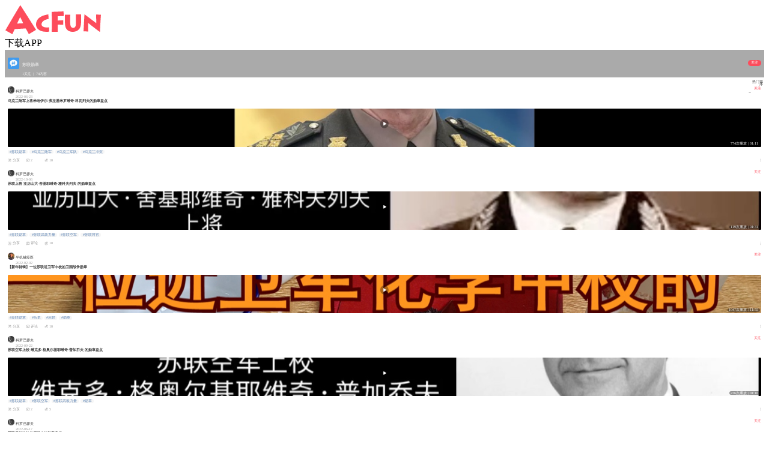

--- FILE ---
content_type: text/html; charset=utf-8
request_url: https://m.acfun.cn/communityCircle/606042
body_size: 5241
content:
<!doctype html>
<html>
    <head><link rel="preload" crossorigin="anonymous" as="style" href="//ali-imgs.acfun.cn/kos/nlav10360/static/pages/communityCircle/tag/tag.fb67fbebe609e347fb69.css"><link rel="preload" crossorigin="anonymous" as="style" href="//ali-imgs.acfun.cn/kos/nlav10360/static/pages/communityCircle/tops/tops.39c8fe0cae2241640a9a.css"><link rel="preload" crossorigin="anonymous" as="style" href="//ali-imgs.acfun.cn/kos/nlav10360/static/pages/communityCircle/resources/resources.a03393789b56b6ff2ad2.css"><link rel="preload" crossorigin="anonymous" as="style" href="//ali-imgs.acfun.cn/kos/nlav10360/static/pages/communityCircle/index.e91dbcbdc353edcfe44f.css"><link rel="preload" crossorigin="anonymous" as="style" href="//ali-imgs.acfun.cn/kos/nlav10360/static/common/widget/mOpenAppConfirm/index.e8e070570d9c76a3744f.css"><link rel="preload" crossorigin="anonymous" as="style" href="//ali-imgs.acfun.cn/kos/nlav10360/static/common/widget/mProfit/dialog/index.750bd8828e9f851f50c9.css"><link rel="preload" crossorigin="anonymous" as="style" href="//ali-imgs.acfun.cn/kos/nlav10360/static/common/widget/mProfit/fixed/index.cbc236d4bdb982b5e9fe.css">
        
        

        <meta content="IE=edge" http-equiv="X-UA-Compatible" >
<meta name="renderer" content="webkit" >
<meta http-equiv="Content-Type" content="text/html; charset=utf-8" >
<meta name="copyright" content="Copyright (c) AcFun" >

<meta itemprop="name" content="Acfun【苏联勋章】话题，快来参与"/>
<meta name="keywords" content="AcFun 话题详情页 APP 客户端 智能机 触屏 手机 html5 css3 天下漫友是一家" >
<meta name="description" itemprop="description" content="AcFun是国内首家弹幕视频网站，这里有全网独家动漫新番，友好的弹幕氛围，有趣的UP主，好玩有科技感的虚拟偶像，年轻人都在用。" >


<meta itemprop="image" content="https://cdnfile.aixifan.com/static/img/icon_aclogo.d153e78c.png" />
<meta name="acfun-image" content="https://cdnfile.aixifan.com/static/img/icon_aclogo.d153e78c.png" >


<meta http-equiv='x-dns-prefetch-control' content='on'>
<meta name="baidu-site-verification" content="gdV2SgKlys" >

<meta name="shenma-site-verification" content="5c4915b64caa6f9681a1bb2996860c4e_1588993582"/>
<meta name="viewport" content="width=device-width, initial-scale=1, maximum-scale=1.0, user-scalable=0, viewport-fit=cover">
<meta name="format-detection" content="telephone=no">

        <link href="//cdn.aixifan.com/ico/favicon.ico" rel="shortcut icon">
        <link rel='dns-prefetch' href='//ali-imgs.acfun.cn'>
        <link rel='dns-prefetch' href='//imgs.aixifan.com'>
        <link rel="dns-prefetch" href="//ali-safety-video.acfun.cn">
        <link rel="dns-prefetch" href="//tx-safety-video.acfun.cn">
        
        <title>Acfun【苏联勋章】话题，快来参与</title>
        
        
        
        
        
        
        
            
        

        
        
        
        
        
        
    <link rel="stylesheet" crossorigin="anonymous" href="//ali-imgs.acfun.cn/kos/nlav10360/static/pages/communityCircle/tag/tag.fb67fbebe609e347fb69.css"/><link rel="stylesheet" crossorigin="anonymous" href="//ali-imgs.acfun.cn/kos/nlav10360/static/pages/communityCircle/tops/tops.39c8fe0cae2241640a9a.css"/><link rel="stylesheet" crossorigin="anonymous" href="//ali-imgs.acfun.cn/kos/nlav10360/static/pages/communityCircle/resources/resources.a03393789b56b6ff2ad2.css"/><link rel="stylesheet" crossorigin="anonymous" href="//ali-imgs.acfun.cn/kos/nlav10360/static/pages/communityCircle/index.e91dbcbdc353edcfe44f.css"/><link rel="stylesheet" crossorigin="anonymous" href="//ali-imgs.acfun.cn/kos/nlav10360/static/common/widget/mOpenAppConfirm/index.e8e070570d9c76a3744f.css"/><link rel="stylesheet" crossorigin="anonymous" href="//ali-imgs.acfun.cn/kos/nlav10360/static/common/widget/mProfit/dialog/index.750bd8828e9f851f50c9.css"/><link rel="stylesheet" crossorigin="anonymous" href="//ali-imgs.acfun.cn/kos/nlav10360/static/common/widget/mProfit/fixed/index.cbc236d4bdb982b5e9fe.css"/></head>
    <body>
        <script nomodule src="//ali-imgs.acfun.cn/kos/nlav10360/static/es6-promise.889f6a354b79c38bdf62.js"></script>
        
        
        <div class="page-wrap topic-page ">
        

        
    
        <div id="header" class="only-normal-head ks-1px-b"><a href="/" class="go-home" target="_self"><img src="//ali-imgs.acfun.cn/kos/nlav10360/static/common/widget/header/img/logo.1630669e02c65e87236f.svg" class="header-logo" /></a><div class="header-ico"><a class="jump-btn flex-center jump-btn-header" id="">下载APP</a>



</div></div>


    

        

    <div id="circle-container"><div class="tag-container"><img class="tag-icon" src="https://tx-free-imgs.acfun.cn/o_1db00h8gb19jmpe91r8p1nr8vjq7.png?imageslim"/><img class="tag-back"/><div class="tag-info"><p class="tag-name name-false">苏联勋章</p><p class="tag-num"><span>1关注</span>
                     |
                    <span class="tag-resource">74内容</span></p></div><div class="focus-btn focus-false">关注</div></div>







<div class="filter"><span class="filter-title">热门排序</span><div class="filter-icon"><img src="//ali-imgs.acfun.cn/kos/nlav10360/static/pages/communityCircle/img/icon_unroll_down.17de590194f13072695f.png"/></div><div class="filter-tab hidden"><p class="filter-hot-sort actived">热门排序</p><p class="filter-reply-time">回复时间</p><p class="filter-post-time">发帖时间</p></div></div><div class="resources-container"><li class="resources-item ks-1px-b type-2" moment-id="" resource-type="2" resource-id="35392013" data-repost="false"><div class="resources-user"><a href="/upPage/4181990"><img src="https://tx-free-imgs.acfun.cn/newUpload/4181990_6831ac21c9b74ddf92ed3311499baf66.jpg?imageslim" class="user-head"/><div class="user-info"><p class="user-name">科罗巴廖夫</p><p class="release-time">2022-06-23</p></div></a><div class="attention-btn">关注</div></div><div class="resources-video"><p class="video-title">乌克兰陆军上将米哈伊尔·弗拉基米罗维奇·科瓦列夫的勋章盘点</p><img class="cover-horizontal" src="https://tx-free-imgs.acfun.cn/newUpload/4181990_80e2a8c663ea423d8e8c0afe504c9bed.jpg?imageslim"/><img class="play-icon" src="//ali-imgs.acfun.cn/kos/nlav10360/static/pages/communityCircle/resources/img/btn_play.993eb5cd015630e6a5d9.png"><span class="play-info">774次播放 | 01:11</span></div><div class="resources-tag pics-"><a class="tag-item" href="/communityCircle/606042">#苏联勋章</a><a class="tag-item" href="/communityCircle/688512">#乌克兰陆军</a><a class="tag-item" href="/communityCircle/655303">#乌克兰军队</a><a class="tag-item" href="/communityCircle/617325">#乌克兰冲突</a></div><div class="resources-base"><div class="base-box"><img class="base-icon" src="//ali-imgs.acfun.cn/kos/nlav10360/static/pages/communityCircle/resources/img/icon_community_share.6936c01305de51745714.png"/><span class="base-text">分享</span></div><div class="base-box"><img class="base-icon" src="//ali-imgs.acfun.cn/kos/nlav10360/static/pages/communityCircle/resources/img/icon_community_comment.a3490add73064baa1c30.png"/><span class="base-text">2</span></div><div class="base-box"><img class="base-icon" src="//ali-imgs.acfun.cn/kos/nlav10360/static/pages/communityCircle/resources/img/icon_community_banana.65ed67384a4f78059bca.png"/><span class="base-text">10</span></div><img class="see-more" src="//ali-imgs.acfun.cn/kos/nlav10360/static/pages/communityCircle/resources/img/icon_more.f56df1556595e186f1e7.png"/></div></li><li class="resources-item ks-1px-b type-2" moment-id="" resource-type="2" resource-id="39071805" data-repost="false"><div class="resources-user"><a href="/upPage/4181990"><img src="https://tx-free-imgs.acfun.cn/newUpload/4181990_6831ac21c9b74ddf92ed3311499baf66.jpg?imageslim" class="user-head"/><div class="user-info"><p class="user-name">科罗巴廖夫</p><p class="release-time">2022-10-06</p></div></a><div class="attention-btn">关注</div></div><div class="resources-video"><p class="video-title">苏联上将 亚历山大·舍基耶维奇·雅科夫列夫 的勋章盘点</p><img class="cover-horizontal" src="https://tx-free-imgs.acfun.cn/newUpload/4181990_173fb594e0e84af88105318b58260cae.jpg?imageslim"/><img class="play-icon" src="//ali-imgs.acfun.cn/kos/nlav10360/static/pages/communityCircle/resources/img/btn_play.993eb5cd015630e6a5d9.png"><span class="play-info">119次播放 | 01:31</span></div><div class="resources-tag pics-"><a class="tag-item" href="/communityCircle/606042">#苏联勋章</a><a class="tag-item" href="/communityCircle/647068">#苏联武装力量</a><a class="tag-item" href="/communityCircle/72398">#苏联空军</a><a class="tag-item" href="/communityCircle/680100">#苏联将官</a></div><div class="resources-base"><div class="base-box"><img class="base-icon" src="//ali-imgs.acfun.cn/kos/nlav10360/static/pages/communityCircle/resources/img/icon_community_share.6936c01305de51745714.png"/><span class="base-text">分享</span></div><div class="base-box"><img class="base-icon" src="//ali-imgs.acfun.cn/kos/nlav10360/static/pages/communityCircle/resources/img/icon_community_comment.a3490add73064baa1c30.png"/><span class="base-text">评论</span></div><div class="base-box"><img class="base-icon" src="//ali-imgs.acfun.cn/kos/nlav10360/static/pages/communityCircle/resources/img/icon_community_banana.65ed67384a4f78059bca.png"/><span class="base-text">10</span></div><img class="see-more" src="//ali-imgs.acfun.cn/kos/nlav10360/static/pages/communityCircle/resources/img/icon_more.f56df1556595e186f1e7.png"/></div></li><li class="resources-item ks-1px-b type-2" moment-id="" resource-type="2" resource-id="33459812" data-repost="false"><div class="resources-user"><a href="/upPage/59602791"><img src="https://tx-free-imgs.acfun.cn/newUpload/59602791_de272b769ee3479694a3489abeb8a32b.png.png?imageslim" class="user-head"/><div class="user-info"><p class="user-name">半机械疫医</p><p class="release-time">2022-02-02</p></div></a><div class="attention-btn">关注</div></div><div class="resources-video"><p class="video-title">【新年特辑】一位苏联近卫军中校的卫国战争勋章</p><img class="cover-horizontal" src="https://tx-free-imgs.acfun.cn/newUpload/59602791_da893cbf81aa4b839bca139e2efcb8da.jpeg?imageslim"/><img class="play-icon" src="//ali-imgs.acfun.cn/kos/nlav10360/static/pages/communityCircle/resources/img/btn_play.993eb5cd015630e6a5d9.png"><span class="play-info">1047次播放 | 11:55</span></div><div class="resources-tag pics-"><a class="tag-item" href="/communityCircle/606042">#苏联勋章</a><a class="tag-item" href="/communityCircle/114">#历史</a><a class="tag-item" href="/communityCircle/1238">#苏联</a><a class="tag-item" href="/communityCircle/85031">#勋章</a></div><div class="resources-base"><div class="base-box"><img class="base-icon" src="//ali-imgs.acfun.cn/kos/nlav10360/static/pages/communityCircle/resources/img/icon_community_share.6936c01305de51745714.png"/><span class="base-text">分享</span></div><div class="base-box"><img class="base-icon" src="//ali-imgs.acfun.cn/kos/nlav10360/static/pages/communityCircle/resources/img/icon_community_comment.a3490add73064baa1c30.png"/><span class="base-text">评论</span></div><div class="base-box"><img class="base-icon" src="//ali-imgs.acfun.cn/kos/nlav10360/static/pages/communityCircle/resources/img/icon_community_banana.65ed67384a4f78059bca.png"/><span class="base-text">10</span></div><img class="see-more" src="//ali-imgs.acfun.cn/kos/nlav10360/static/pages/communityCircle/resources/img/icon_more.f56df1556595e186f1e7.png"/></div></li><li class="resources-item ks-1px-b type-2" moment-id="" resource-type="2" resource-id="37557162" data-repost="false"><div class="resources-user"><a href="/upPage/4181990"><img src="https://tx-free-imgs.acfun.cn/newUpload/4181990_6831ac21c9b74ddf92ed3311499baf66.jpg?imageslim" class="user-head"/><div class="user-info"><p class="user-name">科罗巴廖夫</p><p class="release-time">2022-09-22</p></div></a><div class="attention-btn">关注</div></div><div class="resources-video"><p class="video-title">苏联空军上校 维克多·格奥尔基耶维奇·普加乔夫 的勋章盘点</p><img class="cover-horizontal" src="https://tx-free-imgs.acfun.cn/newUpload/4181990_ef62973b17104e2d98327743dd2fad65.jpg?imageslim"/><img class="play-icon" src="//ali-imgs.acfun.cn/kos/nlav10360/static/pages/communityCircle/resources/img/btn_play.993eb5cd015630e6a5d9.png"><span class="play-info">236次播放 | 01:10</span></div><div class="resources-tag pics-"><a class="tag-item" href="/communityCircle/606042">#苏联勋章</a><a class="tag-item" href="/communityCircle/72398">#苏联空军</a><a class="tag-item" href="/communityCircle/647068">#苏联武装力量</a><a class="tag-item" href="/communityCircle/85031">#勋章</a></div><div class="resources-base"><div class="base-box"><img class="base-icon" src="//ali-imgs.acfun.cn/kos/nlav10360/static/pages/communityCircle/resources/img/icon_community_share.6936c01305de51745714.png"/><span class="base-text">分享</span></div><div class="base-box"><img class="base-icon" src="//ali-imgs.acfun.cn/kos/nlav10360/static/pages/communityCircle/resources/img/icon_community_comment.a3490add73064baa1c30.png"/><span class="base-text">2</span></div><div class="base-box"><img class="base-icon" src="//ali-imgs.acfun.cn/kos/nlav10360/static/pages/communityCircle/resources/img/icon_community_banana.65ed67384a4f78059bca.png"/><span class="base-text">5</span></div><img class="see-more" src="//ali-imgs.acfun.cn/kos/nlav10360/static/pages/communityCircle/resources/img/icon_more.f56df1556595e186f1e7.png"/></div></li><li class="resources-item ks-1px-b type-2" moment-id="" resource-type="2" resource-id="35311233" data-repost="false"><div class="resources-user"><a href="/upPage/4181990"><img src="https://tx-free-imgs.acfun.cn/newUpload/4181990_6831ac21c9b74ddf92ed3311499baf66.jpg?imageslim" class="user-head"/><div class="user-info"><p class="user-name">科罗巴廖夫</p><p class="release-time">2022-06-17</p></div></a><div class="attention-btn">关注</div></div><div class="resources-video"><p class="video-title">苏联元帅沙波什尼科夫的勋章盘点</p><img class="cover-horizontal" src="https://tx-free-imgs.acfun.cn/newUpload/4181990_94e7b8ed020243e2ba6df01aae3d8d64.jpg?imageslim"/><img class="play-icon" src="//ali-imgs.acfun.cn/kos/nlav10360/static/pages/communityCircle/resources/img/btn_play.993eb5cd015630e6a5d9.png"><span class="play-info">151次播放 | 01:25</span></div><div class="resources-tag pics-"><a class="tag-item" href="/communityCircle/606042">#苏联勋章</a><a class="tag-item" href="/communityCircle/245867">#海军元帅</a><a class="tag-item" href="/communityCircle/9324">#苏军</a><a class="tag-item" href="/communityCircle/124686">#苏联红军</a></div><div class="resources-base"><div class="base-box"><img class="base-icon" src="//ali-imgs.acfun.cn/kos/nlav10360/static/pages/communityCircle/resources/img/icon_community_share.6936c01305de51745714.png"/><span class="base-text">分享</span></div><div class="base-box"><img class="base-icon" src="//ali-imgs.acfun.cn/kos/nlav10360/static/pages/communityCircle/resources/img/icon_community_comment.a3490add73064baa1c30.png"/><span class="base-text">评论</span></div><div class="base-box"><img class="base-icon" src="//ali-imgs.acfun.cn/kos/nlav10360/static/pages/communityCircle/resources/img/icon_community_banana.65ed67384a4f78059bca.png"/><span class="base-text">8</span></div><img class="see-more" src="//ali-imgs.acfun.cn/kos/nlav10360/static/pages/communityCircle/resources/img/icon_more.f56df1556595e186f1e7.png"/></div></li><li class="resources-item ks-1px-b type-2" moment-id="" resource-type="2" resource-id="37077502" data-repost="false"><div class="resources-user"><a href="/upPage/4181990"><img src="https://tx-free-imgs.acfun.cn/newUpload/4181990_6831ac21c9b74ddf92ed3311499baf66.jpg?imageslim" class="user-head"/><div class="user-info"><p class="user-name">科罗巴廖夫</p><p class="release-time">2022-09-01</p></div></a><div class="attention-btn">关注</div></div><div class="resources-video"><p class="video-title">戈尔巴乔夫的勋章盘点</p><img class="cover-horizontal" src="https://tx-free-imgs.acfun.cn/newUpload/4181990_43d0ee51689a46b2ab4a1ad61c2dc3bc.jpg?imageslim"/><img class="play-icon" src="//ali-imgs.acfun.cn/kos/nlav10360/static/pages/communityCircle/resources/img/btn_play.993eb5cd015630e6a5d9.png"><span class="play-info">601次播放 | 01:19</span></div><div class="resources-tag pics-"><a class="tag-item" href="/communityCircle/606042">#苏联勋章</a><a class="tag-item" href="/communityCircle/156197">#戈尔巴乔夫</a><a class="tag-item" href="/communityCircle/174641">#苏联解体</a><a class="tag-item" href="/communityCircle/119157">#独联体</a></div><div class="resources-base"><div class="base-box"><img class="base-icon" src="//ali-imgs.acfun.cn/kos/nlav10360/static/pages/communityCircle/resources/img/icon_community_share.6936c01305de51745714.png"/><span class="base-text">分享</span></div><div class="base-box"><img class="base-icon" src="//ali-imgs.acfun.cn/kos/nlav10360/static/pages/communityCircle/resources/img/icon_community_comment.a3490add73064baa1c30.png"/><span class="base-text">1</span></div><div class="base-box"><img class="base-icon" src="//ali-imgs.acfun.cn/kos/nlav10360/static/pages/communityCircle/resources/img/icon_community_banana.65ed67384a4f78059bca.png"/><span class="base-text">5</span></div><img class="see-more" src="//ali-imgs.acfun.cn/kos/nlav10360/static/pages/communityCircle/resources/img/icon_more.f56df1556595e186f1e7.png"/></div></li><li class="resources-item ks-1px-b type-2" moment-id="" resource-type="2" resource-id="35232268" data-repost="false"><div class="resources-user"><a href="/upPage/4181990"><img src="https://tx-free-imgs.acfun.cn/newUpload/4181990_6831ac21c9b74ddf92ed3311499baf66.jpg?imageslim" class="user-head"/><div class="user-info"><p class="user-name">科罗巴廖夫</p><p class="release-time">2022-06-11</p></div></a><div class="attention-btn">关注</div></div><div class="resources-video"><p class="video-title">苏联元帅库尔科特金的勋章</p><img class="cover-horizontal" src="https://tx-free-imgs.acfun.cn/newUpload/4181990_5da13184f16d4574a019628bb6f23c32.jpg?imageslim"/><img class="play-icon" src="//ali-imgs.acfun.cn/kos/nlav10360/static/pages/communityCircle/resources/img/btn_play.993eb5cd015630e6a5d9.png"><span class="play-info">330次播放 | 02:31</span></div><div class="resources-tag pics-"><a class="tag-item" href="/communityCircle/606042">#苏联勋章</a><a class="tag-item" href="/communityCircle/647067">#苏联元帅</a><a class="tag-item" href="/communityCircle/647068">#苏联武装力量</a><a class="tag-item" href="/communityCircle/9324">#苏军</a></div><div class="resources-base"><div class="base-box"><img class="base-icon" src="//ali-imgs.acfun.cn/kos/nlav10360/static/pages/communityCircle/resources/img/icon_community_share.6936c01305de51745714.png"/><span class="base-text">分享</span></div><div class="base-box"><img class="base-icon" src="//ali-imgs.acfun.cn/kos/nlav10360/static/pages/communityCircle/resources/img/icon_community_comment.a3490add73064baa1c30.png"/><span class="base-text">1</span></div><div class="base-box"><img class="base-icon" src="//ali-imgs.acfun.cn/kos/nlav10360/static/pages/communityCircle/resources/img/icon_community_banana.65ed67384a4f78059bca.png"/><span class="base-text">5</span></div><img class="see-more" src="//ali-imgs.acfun.cn/kos/nlav10360/static/pages/communityCircle/resources/img/icon_more.f56df1556595e186f1e7.png"/></div></li><li class="resources-item ks-1px-b type-2" moment-id="" resource-type="2" resource-id="36013854" data-repost="false"><div class="resources-user"><a href="/upPage/4181990"><img src="https://tx-free-imgs.acfun.cn/newUpload/4181990_6831ac21c9b74ddf92ed3311499baf66.jpg?imageslim" class="user-head"/><div class="user-info"><p class="user-name">科罗巴廖夫</p><p class="release-time">2022-08-01</p></div></a><div class="attention-btn">关注</div></div><div class="resources-video"><p class="video-title">NkVD 大将梅尔库洛夫</p><img class="cover-horizontal" src="https://tx-free-imgs.acfun.cn/newUpload/4181990_305190023b3f437585c6f5aeb2361751.jpg?imageslim"/><img class="play-icon" src="//ali-imgs.acfun.cn/kos/nlav10360/static/pages/communityCircle/resources/img/btn_play.993eb5cd015630e6a5d9.png"><span class="play-info">57次播放 | 01:06</span></div><div class="resources-tag pics-"><a class="tag-item" href="/communityCircle/606042">#苏联勋章</a><a class="tag-item" href="/communityCircle/680100">#苏联将官</a><a class="tag-item" href="/communityCircle/647068">#苏联武装力量</a><a class="tag-item" href="/communityCircle/693218">#NKVD</a></div><div class="resources-base"><div class="base-box"><img class="base-icon" src="//ali-imgs.acfun.cn/kos/nlav10360/static/pages/communityCircle/resources/img/icon_community_share.6936c01305de51745714.png"/><span class="base-text">分享</span></div><div class="base-box"><img class="base-icon" src="//ali-imgs.acfun.cn/kos/nlav10360/static/pages/communityCircle/resources/img/icon_community_comment.a3490add73064baa1c30.png"/><span class="base-text">1</span></div><div class="base-box"><img class="base-icon" src="//ali-imgs.acfun.cn/kos/nlav10360/static/pages/communityCircle/resources/img/icon_community_banana.65ed67384a4f78059bca.png"/><span class="base-text">5</span></div><img class="see-more" src="//ali-imgs.acfun.cn/kos/nlav10360/static/pages/communityCircle/resources/img/icon_more.f56df1556595e186f1e7.png"/></div></li><li class="resources-item ks-1px-b type-2" moment-id="" resource-type="2" resource-id="40391272" data-repost="false"><div class="resources-user"><a href="/upPage/4181990"><img src="https://tx-free-imgs.acfun.cn/newUpload/4181990_6831ac21c9b74ddf92ed3311499baf66.jpg?imageslim" class="user-head"/><div class="user-info"><p class="user-name">科罗巴廖夫</p><p class="release-time">2023-01-08</p></div></a><div class="attention-btn">关注</div></div><div class="resources-video"><p class="video-title">亚历山大·瓦西里耶维奇·亚历山德罗夫 的勋章盘点</p><img class="cover-horizontal" src="https://tx-free-imgs.acfun.cn/newUpload/4181990_94d8920852e54dd2aa5a7f9f4ebeb3df.jpg?imageslim"/><img class="play-icon" src="//ali-imgs.acfun.cn/kos/nlav10360/static/pages/communityCircle/resources/img/btn_play.993eb5cd015630e6a5d9.png"><span class="play-info">150次播放 | 01:05</span></div><div class="resources-tag pics-"><a class="tag-item" href="/communityCircle/606042">#苏联勋章</a><a class="tag-item" href="/communityCircle/824477">#苏联功勋艺术家</a><a class="tag-item" href="/communityCircle/824478">#苏联艺术家</a><a class="tag-item" href="/communityCircle/124686">#苏联红军</a></div><div class="resources-base"><div class="base-box"><img class="base-icon" src="//ali-imgs.acfun.cn/kos/nlav10360/static/pages/communityCircle/resources/img/icon_community_share.6936c01305de51745714.png"/><span class="base-text">分享</span></div><div class="base-box"><img class="base-icon" src="//ali-imgs.acfun.cn/kos/nlav10360/static/pages/communityCircle/resources/img/icon_community_comment.a3490add73064baa1c30.png"/><span class="base-text">评论</span></div><div class="base-box"><img class="base-icon" src="//ali-imgs.acfun.cn/kos/nlav10360/static/pages/communityCircle/resources/img/icon_community_banana.65ed67384a4f78059bca.png"/><span class="base-text">5</span></div><img class="see-more" src="//ali-imgs.acfun.cn/kos/nlav10360/static/pages/communityCircle/resources/img/icon_more.f56df1556595e186f1e7.png"/></div></li><li class="resources-item ks-1px-b type-2" moment-id="" resource-type="2" resource-id="40809677" data-repost="false"><div class="resources-user"><a href="/upPage/4181990"><img src="https://tx-free-imgs.acfun.cn/newUpload/4181990_6831ac21c9b74ddf92ed3311499baf66.jpg?imageslim" class="user-head"/><div class="user-info"><p class="user-name">科罗巴廖夫</p><p class="release-time">2023-03-05</p></div></a><div class="attention-btn">关注</div></div><div class="resources-video"><p class="video-title">俄罗斯联邦共产党 的勋章盘点</p><img class="cover-horizontal" src="https://tx-free-imgs.acfun.cn/newUpload/4181990_9daf828af6004b47b5bc70d33baa8c41.jpg?imageslim"/><img class="play-icon" src="//ali-imgs.acfun.cn/kos/nlav10360/static/pages/communityCircle/resources/img/btn_play.993eb5cd015630e6a5d9.png"><span class="play-info">111次播放 | 02:50</span></div><div class="resources-tag pics-"><a class="tag-item" href="/communityCircle/606042">#苏联勋章</a><a class="tag-item" href="/communityCircle/741411">#苏联奖章</a><a class="tag-item" href="/communityCircle/656141">#俄罗斯勋章</a><a class="tag-item" href="/communityCircle/85031">#勋章</a></div><div class="resources-base"><div class="base-box"><img class="base-icon" src="//ali-imgs.acfun.cn/kos/nlav10360/static/pages/communityCircle/resources/img/icon_community_share.6936c01305de51745714.png"/><span class="base-text">分享</span></div><div class="base-box"><img class="base-icon" src="//ali-imgs.acfun.cn/kos/nlav10360/static/pages/communityCircle/resources/img/icon_community_comment.a3490add73064baa1c30.png"/><span class="base-text">评论</span></div><div class="base-box"><img class="base-icon" src="//ali-imgs.acfun.cn/kos/nlav10360/static/pages/communityCircle/resources/img/icon_community_banana.65ed67384a4f78059bca.png"/><span class="base-text">5</span></div><img class="see-more" src="//ali-imgs.acfun.cn/kos/nlav10360/static/pages/communityCircle/resources/img/icon_more.f56df1556595e186f1e7.png"/></div></li><li class="resources-item ks-1px-b type-2" moment-id="" resource-type="2" resource-id="36435212" data-repost="false"><div class="resources-user"><a href="/upPage/4181990"><img src="https://tx-free-imgs.acfun.cn/newUpload/4181990_6831ac21c9b74ddf92ed3311499baf66.jpg?imageslim" class="user-head"/><div class="user-info"><p class="user-name">科罗巴廖夫</p><p class="release-time">2022-08-13</p></div></a><div class="attention-btn">关注</div></div><div class="resources-video"><p class="video-title">苏联劳动英雄 柳波夫·玛拉 的勋章盘点</p><img class="cover-horizontal" src="https://tx-free-imgs.acfun.cn/newUpload/4181990_09b5401e5fa841ba9c67db1d69f8a940.jpg?imageslim"/><img class="play-icon" src="//ali-imgs.acfun.cn/kos/nlav10360/static/pages/communityCircle/resources/img/btn_play.993eb5cd015630e6a5d9.png"><span class="play-info">125次播放 | 00:44</span></div><div class="resources-tag pics-"><a class="tag-item" href="/communityCircle/606042">#苏联勋章</a><a class="tag-item" href="/communityCircle/653502">#苏联劳动英雄</a><a class="tag-item" href="/communityCircle/688514">#乌克兰勋章</a><a class="tag-item" href="/communityCircle/729629">#乌克兰英雄</a></div><div class="resources-base"><div class="base-box"><img class="base-icon" src="//ali-imgs.acfun.cn/kos/nlav10360/static/pages/communityCircle/resources/img/icon_community_share.6936c01305de51745714.png"/><span class="base-text">分享</span></div><div class="base-box"><img class="base-icon" src="//ali-imgs.acfun.cn/kos/nlav10360/static/pages/communityCircle/resources/img/icon_community_comment.a3490add73064baa1c30.png"/><span class="base-text">评论</span></div><div class="base-box"><img class="base-icon" src="//ali-imgs.acfun.cn/kos/nlav10360/static/pages/communityCircle/resources/img/icon_community_banana.65ed67384a4f78059bca.png"/><span class="base-text">5</span></div><img class="see-more" src="//ali-imgs.acfun.cn/kos/nlav10360/static/pages/communityCircle/resources/img/icon_more.f56df1556595e186f1e7.png"/></div></li><li class="resources-item ks-1px-b type-2" moment-id="" resource-type="2" resource-id="37640916" data-repost="false"><div class="resources-user"><a href="/upPage/4181990"><img src="https://tx-free-imgs.acfun.cn/newUpload/4181990_6831ac21c9b74ddf92ed3311499baf66.jpg?imageslim" class="user-head"/><div class="user-info"><p class="user-name">科罗巴廖夫</p><p class="release-time">2022-09-28</p></div></a><div class="attention-btn">关注</div></div><div class="resources-video"><p class="video-title">苏联jc中将 叶夫根尼 ·阿塞尼耶维奇·叶梅利亚诺夫 的勋章盘点</p><img class="cover-horizontal" src="https://tx-free-imgs.acfun.cn/newUpload/4181990_8a360e9d29234c8188dc05cc1215a4a3.jpg?imageslim"/><img class="play-icon" src="//ali-imgs.acfun.cn/kos/nlav10360/static/pages/communityCircle/resources/img/btn_play.993eb5cd015630e6a5d9.png"><span class="play-info">168次播放 | 00:58</span></div><div class="resources-tag pics-"><a class="tag-item" href="/communityCircle/606042">#苏联勋章</a><a class="tag-item" href="/communityCircle/768183">#苏联内务部</a><a class="tag-item" href="/communityCircle/352643">#内务部</a><a class="tag-item" href="/communityCircle/680100">#苏联将官</a></div><div class="resources-base"><div class="base-box"><img class="base-icon" src="//ali-imgs.acfun.cn/kos/nlav10360/static/pages/communityCircle/resources/img/icon_community_share.6936c01305de51745714.png"/><span class="base-text">分享</span></div><div class="base-box"><img class="base-icon" src="//ali-imgs.acfun.cn/kos/nlav10360/static/pages/communityCircle/resources/img/icon_community_comment.a3490add73064baa1c30.png"/><span class="base-text">评论</span></div><div class="base-box"><img class="base-icon" src="//ali-imgs.acfun.cn/kos/nlav10360/static/pages/communityCircle/resources/img/icon_community_banana.65ed67384a4f78059bca.png"/><span class="base-text">5</span></div><img class="see-more" src="//ali-imgs.acfun.cn/kos/nlav10360/static/pages/communityCircle/resources/img/icon_more.f56df1556595e186f1e7.png"/></div></li><li class="resources-item ks-1px-b type-2" moment-id="" resource-type="2" resource-id="40733728" data-repost="false"><div class="resources-user"><a href="/upPage/4181990"><img src="https://tx-free-imgs.acfun.cn/newUpload/4181990_6831ac21c9b74ddf92ed3311499baf66.jpg?imageslim" class="user-head"/><div class="user-info"><p class="user-name">科罗巴廖夫</p><p class="release-time">2023-02-23</p></div></a><div class="attention-btn">关注</div></div><div class="resources-video"><p class="video-title">苏联数学家 维诺格拉多夫 的勋章盘点</p><img class="cover-horizontal" src="https://tx-free-imgs.acfun.cn/newUpload/4181990_48ad736f50124bfea915ca18853959b7.jpg?imageslim"/><img class="play-icon" src="//ali-imgs.acfun.cn/kos/nlav10360/static/pages/communityCircle/resources/img/btn_play.993eb5cd015630e6a5d9.png"><span class="play-info">162次播放 | 00:45</span></div><div class="resources-tag pics-"><a class="tag-item" href="/communityCircle/606042">#苏联勋章</a><a class="tag-item" href="/communityCircle/858669">#苏联教授</a><a class="tag-item" href="/communityCircle/653502">#苏联劳动英雄</a><a class="tag-item" href="/communityCircle/858670">#苏联大学</a></div><div class="resources-base"><div class="base-box"><img class="base-icon" src="//ali-imgs.acfun.cn/kos/nlav10360/static/pages/communityCircle/resources/img/icon_community_share.6936c01305de51745714.png"/><span class="base-text">分享</span></div><div class="base-box"><img class="base-icon" src="//ali-imgs.acfun.cn/kos/nlav10360/static/pages/communityCircle/resources/img/icon_community_comment.a3490add73064baa1c30.png"/><span class="base-text">评论</span></div><div class="base-box"><img class="base-icon" src="//ali-imgs.acfun.cn/kos/nlav10360/static/pages/communityCircle/resources/img/icon_community_banana.65ed67384a4f78059bca.png"/><span class="base-text">5</span></div><img class="see-more" src="//ali-imgs.acfun.cn/kos/nlav10360/static/pages/communityCircle/resources/img/icon_more.f56df1556595e186f1e7.png"/></div></li><li class="resources-item ks-1px-b type-2" moment-id="" resource-type="2" resource-id="40279720" data-repost="false"><div class="resources-user"><a href="/upPage/4181990"><img src="https://tx-free-imgs.acfun.cn/newUpload/4181990_6831ac21c9b74ddf92ed3311499baf66.jpg?imageslim" class="user-head"/><div class="user-info"><p class="user-name">科罗巴廖夫</p><p class="release-time">2022-12-27</p></div></a><div class="attention-btn">关注</div></div><div class="resources-video"><p class="video-title">瓦西里·谢苗诺维奇·拉诺沃伊 的勋章盘点</p><img class="cover-horizontal" src="https://tx-free-imgs.acfun.cn/newUpload/4181990_091a6d43730b4115ae119a0043c1e1d3.jpg?imageslim"/><img class="play-icon" src="//ali-imgs.acfun.cn/kos/nlav10360/static/pages/communityCircle/resources/img/btn_play.993eb5cd015630e6a5d9.png"><span class="play-info">70次播放 | 01:30</span></div><div class="resources-tag pics-"><a class="tag-item" href="/communityCircle/606042">#苏联勋章</a><a class="tag-item" href="/communityCircle/824477">#苏联功勋艺术家</a><a class="tag-item" href="/communityCircle/824478">#苏联艺术家</a><a class="tag-item" href="/communityCircle/37654">#苏联电影</a></div><div class="resources-base"><div class="base-box"><img class="base-icon" src="//ali-imgs.acfun.cn/kos/nlav10360/static/pages/communityCircle/resources/img/icon_community_share.6936c01305de51745714.png"/><span class="base-text">分享</span></div><div class="base-box"><img class="base-icon" src="//ali-imgs.acfun.cn/kos/nlav10360/static/pages/communityCircle/resources/img/icon_community_comment.a3490add73064baa1c30.png"/><span class="base-text">评论</span></div><div class="base-box"><img class="base-icon" src="//ali-imgs.acfun.cn/kos/nlav10360/static/pages/communityCircle/resources/img/icon_community_banana.65ed67384a4f78059bca.png"/><span class="base-text">5</span></div><img class="see-more" src="//ali-imgs.acfun.cn/kos/nlav10360/static/pages/communityCircle/resources/img/icon_more.f56df1556595e186f1e7.png"/></div></li><li class="resources-item ks-1px-b type-2" moment-id="" resource-type="2" resource-id="39794961" data-repost="false"><div class="resources-user"><a href="/upPage/4181990"><img src="https://tx-free-imgs.acfun.cn/newUpload/4181990_6831ac21c9b74ddf92ed3311499baf66.jpg?imageslim" class="user-head"/><div class="user-info"><p class="user-name">科罗巴廖夫</p><p class="release-time">2022-11-17</p></div></a><div class="attention-btn">关注</div></div><div class="resources-video"><p class="video-title">科洛巴诺夫的勋章盘点</p><img class="cover-horizontal" src="https://tx-free-imgs.acfun.cn/newUpload/4181990_6d474f47bc46471b9e8a5acde060d48a.jpg?imageslim"/><img class="play-icon" src="//ali-imgs.acfun.cn/kos/nlav10360/static/pages/communityCircle/resources/img/btn_play.993eb5cd015630e6a5d9.png"><span class="play-info">116次播放 | 01:03</span></div><div class="resources-tag pics-"><a class="tag-item" href="/communityCircle/606042">#苏联勋章</a><a class="tag-item" href="/communityCircle/232093">#苏联卫国战争</a><a class="tag-item" href="/communityCircle/124686">#苏联红军</a><a class="tag-item" href="/communityCircle/647068">#苏联武装力量</a></div><div class="resources-base"><div class="base-box"><img class="base-icon" src="//ali-imgs.acfun.cn/kos/nlav10360/static/pages/communityCircle/resources/img/icon_community_share.6936c01305de51745714.png"/><span class="base-text">分享</span></div><div class="base-box"><img class="base-icon" src="//ali-imgs.acfun.cn/kos/nlav10360/static/pages/communityCircle/resources/img/icon_community_comment.a3490add73064baa1c30.png"/><span class="base-text">评论</span></div><div class="base-box"><img class="base-icon" src="//ali-imgs.acfun.cn/kos/nlav10360/static/pages/communityCircle/resources/img/icon_community_banana.65ed67384a4f78059bca.png"/><span class="base-text">5</span></div><img class="see-more" src="//ali-imgs.acfun.cn/kos/nlav10360/static/pages/communityCircle/resources/img/icon_more.f56df1556595e186f1e7.png"/></div></li>



<div id="resources-container"></div></div></div><div id="blank_space" class="load-hide"><div class="load-icon"><svg class="circular" viewBox="25 25 50 50"><circle class="path" cx="50" cy="50"
                            r="20" fill="none" stroke-width="5"
                            stroke-miterlimit="10"></circle></svg></div><p class="load-text">正在加载</p></div>

    
        <div class="open-app-btn">APP内打开</div>





    

    <div class="toast" id="m_toast">
        <div class="toast-div" id="m_toast_text"></div>
    </div>

    
    
    


        

        <script src="//ali-imgs.acfun.cn/udata/pkg/acfun/zepto-v1.2.0.min.js"></script>
        
        </div>

        <div id="common_invoke_panel"><div class="open-app-confirm"><div class="open-app-confirm-box"><p class="open-app-confirm-box-title ks-1px-b"></p><div class="open-app-confirm-box-btn"><div class="confirm-btn left-btn ks-1px-r">取消</div><div class="confirm-btn right-btn">继续</div></div></div></div>



</div>
        <div id="common_profit_dialog">
<div id="js-profit-dialog" class="profit-dialog"><div class="profit-dialog-container"><div id="js-profit-dialog-close" class="profit-dialog-close"><img class="profit-dialog-icon" src="//ali-imgs.acfun.cn/kos/nlav10360/static/common/widget/mProfit/img/close.93da1504b6bb8d3c7cf0.png"></div><div class="profit-dialog-main"><img class="profit-dialog-img" src="//ali-imgs.acfun.cn/kos/nlav10360/static/common/widget/mProfit/img/main.71eed11dae7c7bb0d045.png"></div><div class="profit-dialog-op"><span id="js-profit-dialog-btn" class="profit-dialog-btn flex-center">立即领取</span></div><img src="//ali-imgs.acfun.cn/kos/nlav10360/static/common/widget/mProfit/img/fixed.dcaebe393c99296c4bf4.png"></div></div>




</div>
        <div id="common_profit_fixed">
<div id="js-profit-fixed" class="profit-fixed"><img src="//ali-imgs.acfun.cn/kos/nlav10360/static/common/widget/mProfit/img/fixed.dcaebe393c99296c4bf4.png"></div>




</div>

        
    <script type="text/javascript" crossorigin="anonymous" src="//ali-imgs.acfun.cn/kos/nlav10360/static/@babel/runtime.a27ea855e5497dab79d4.js"></script><script type="text/javascript" crossorigin="anonymous" src="//ali-imgs.acfun.cn/kos/nlav10360/static/@ac/Ajs.23b597a03f7c64b5945c.js"></script><script type="text/javascript" crossorigin="anonymous" src="//ali-imgs.acfun.cn/kos/nlav10360/static/@ac/bigpipejs.9f89281491d4887da04e.js"></script><script type="text/javascript" crossorigin="anonymous" src="//ali-imgs.acfun.cn/kos/nlav10360/static/common/static/js/base/cookie.670469ee8071a4310c60.js"></script><script type="text/javascript" crossorigin="anonymous" src="//ali-imgs.acfun.cn/kos/nlav10360/static/@ac/invoke.428f6397ee81761b14f7.js"></script><script type="text/javascript" crossorigin="anonymous" src="//ali-imgs.acfun.cn/kos/nlav10360/static/common/static/js/base/initInvoke.4693e452e874ddbc7ddf.js"></script><script type="text/javascript" crossorigin="anonymous" src="//ali-imgs.acfun.cn/kos/nlav10360/static/webpack.5fada8e2a73bbc69b9fd.js"></script><script type="text/javascript" crossorigin="anonymous" src="//ali-imgs.acfun.cn/kos/nlav10360/static/@ac/weblog-impr.352a6d5fed916007dee1.js"></script><script type="text/javascript" crossorigin="anonymous" src="//ali-imgs.acfun.cn/kos/nlav10360/static/@ks/yoda-js-sdk.5a0610ea8643b665dfe1.js"></script><script type="text/javascript" crossorigin="anonymous" src="//ali-imgs.acfun.cn/kos/nlav10360/static/@ks/weblogger.ab07ec0ef00654652f2c.js"></script><script type="text/javascript" crossorigin="anonymous" src="//ali-imgs.acfun.cn/kos/nlav10360/static/common/static/js/base/initLog.e8cf9c547b2f7a908c94.js"></script><script type="text/javascript" crossorigin="anonymous" src="//ali-imgs.acfun.cn/kos/nlav10360/static/common/static/js/url.4f8d55af568d0d6a990d.js"></script><script type="text/javascript" crossorigin="anonymous" src="//ali-imgs.acfun.cn/kos/nlav10360/static/common/static/js/core.a125c13656ce258a2e8e.js"></script><script type="text/javascript" crossorigin="anonymous" src="//ali-imgs.acfun.cn/kos/nlav10360/static/common/static/js/base/index.2a4054d762cd0bfce374.js"></script><script type="text/javascript" crossorigin="anonymous" src="//ali-imgs.acfun.cn/kos/nlav10360/static/common/widget/acScroller/acScroller.d87d9111ba9a5a5e9f2e.js"></script><script type="text/javascript" crossorigin="anonymous" src="//ali-imgs.acfun.cn/kos/nlav10360/static/pages/communityCircle/index.624ed8c4954e162c628e.js"></script><script type="text/javascript" crossorigin="anonymous" src="//ali-imgs.acfun.cn/kos/nlav10360/static/common/static/js/rem.f877fe9a580563439b4b.js"></script><script type="text/javascript" crossorigin="anonymous" src="//ali-imgs.acfun.cn/kos/nlav10360/static/common/widget/header/header.b383377d806a08562608.js"></script><script type="text/javascript" crossorigin="anonymous" src="//ali-imgs.acfun.cn/kos/nlav10360/static/common/widget/toApp/toApp.d3d72f7939d87ce0a552.js"></script><script type="text/javascript" crossorigin="anonymous" src="//ali-imgs.acfun.cn/kos/nlav10360/static/pages/communityCircle/tag/tag.a3561d3d1772e594d886.js"></script><script type="text/javascript" crossorigin="anonymous" src="//ali-imgs.acfun.cn/kos/nlav10360/static/pages/communityCircle/tops/tops.0504209b64d9b6adbed8.js"></script><script type="text/javascript" crossorigin="anonymous" src="//ali-imgs.acfun.cn/kos/nlav10360/static/@ac/ubb.aebf6edcb3dad2098b77.js"></script><script type="text/javascript" crossorigin="anonymous" src="//ali-imgs.acfun.cn/kos/nlav10360/static/pages/communityCircle/resources/resources.59c6a93b72bdaeffff28.js"></script><script type="text/javascript" crossorigin="anonymous" src="//ali-imgs.acfun.cn/kos/nlav10360/static/common/widget/util/breathCtrl/index.2367e3c0e5f8a7e45e8c.js"></script><script type="text/javascript" crossorigin="anonymous" src="//ali-imgs.acfun.cn/kos/nlav10360/static/common/widget/open-app/open-app.9544d01327a64ff04f2b.js"></script><script type="text/javascript" crossorigin="anonymous" src="//ali-imgs.acfun.cn/kos/nlav10360/static/common/widget/mOpenAppConfirm/index.df8291d1bac98cac71ed.js"></script><script type="text/javascript" crossorigin="anonymous" src="//ali-imgs.acfun.cn/kos/nlav10360/static/common/widget/mProfit/dialog/index.a5880eb378cf91eb817d.js"></script><script type="text/javascript" crossorigin="anonymous" src="//ali-imgs.acfun.cn/kos/nlav10360/static/common/widget/mProfit/fixed/index.d198348ccb086d1ba2c1.js"></script><script type="text/javascript" crossorigin="anonymous" src="//ali-imgs.acfun.cn/kos/nlav10360/static/common/static/js/registerSW.4dab9124d58843d14ba6.js"></script><link rel="prefetch" crossorigin="anonymous" as="script" href="//ali-imgs.acfun.cn/kos/nlav10360/static/common/static/js/base/detectWebpSupported.d76a6adf5220a6adb7b9.js"><link rel="prefetch" crossorigin="anonymous" as="script" href="//ali-imgs.acfun.cn/kos/nlav10360/static/common/widget/mOpenAppConfirm/bindEvent.654e08197e198d3bc97a.js"></body>

    
    
</html>

--- FILE ---
content_type: text/css
request_url: https://ali-imgs.acfun.cn/kos/nlav10360/static/pages/communityCircle/tag/tag.fb67fbebe609e347fb69.css
body_size: 396
content:
.tag-container{height:2.88rem;width:100%;padding:.8rem .3rem .6rem;box-sizing:border-box;background-size:cover;background-repeat:no-repeat;background-position:50% 50%;position:relative;background-color:#aaa;z-index:1;overflow:hidden}.tag-container .tag-icon{width:1.2rem;height:1.2rem;-o-object-fit:cover;object-fit:cover;border-radius:.1rem}.tag-container .tag-icon,.tag-container .tag-info{display:inline-block;vertical-align:top;z-index:3;position:relative}.tag-container .tag-info{margin-left:.3rem;max-width:4rem}.tag-container .tag-info .tag-name{font-family:PingFangSC-Semibold;font-size:.42rem;color:#fff;padding-bottom:.2rem;overflow:hidden;text-overflow:ellipsis;white-space:nowrap;line-height:.42rem}.tag-container .tag-info .name-false{padding-top:.15rem}.tag-container .tag-info .tag-num{font-family:PingFangSC-Regular;font-size:.28rem;color:#fff;padding-bottom:.3rem;line-height:.28rem}.tag-container .tag-info .tag-num>span{padding-right:.1rem}.tag-container .tag-info .tag-num .tag-resource{padding-left:.1rem}.tag-container .tag-info .tag-summary{font-family:PingFangSC-Regular;font-size:.28rem;line-height:.28rem;color:#fff;text-overflow:ellipsis;display:-webkit-box;-webkit-line-clamp:2;overflow:hidden;-webkit-box-orient:vertical;word-break:break-all;width:5.4rem}.tag-container .focus-btn{position:absolute;top:.8rem;right:.3rem;width:1.36rem;height:.6rem;line-height:.6rem;background:#fd4c5c;border-radius:.3rem;font-size:.28rem;color:#fff;text-align:center;z-index:3}.tag-container .focus-false{top:1.08rem}.tag-container .focused{background:hsla(0,0%,100%,.3)}.tag-container .tag-back{display:none;width:100%;height:100%;vertical-align:top;filter:blur(20px);position:absolute;top:0;left:0;z-index:1;-o-object-fit:cover;object-fit:cover}.tag-container-background{position:relative}.tag-container-background:after{content:"";background:rgba(6,14,16,.5);position:absolute;top:0;right:0;bottom:0;left:0;z-index:1}.tag-container-cover:after{content:"";background:rgba(0,0,0,.4);position:absolute;top:0;right:0;bottom:0;left:0;z-index:2}

--- FILE ---
content_type: text/css
request_url: https://ali-imgs.acfun.cn/kos/nlav10360/static/pages/communityCircle/tops/tops.39c8fe0cae2241640a9a.css
body_size: 44
content:
.tops-container{width:100%;padding:.1rem .2rem;box-sizing:border-box;background:#fff;border-bottom:.2rem solid #f6f6f6}.tops-container .top-item{height:.8rem;padding-top:.22rem;box-sizing:border-box}.tops-container .top-item .top-slogan{font-size:.22rem;color:#fff;width:.64rem;height:.36rem;background:#fd4c5c;border-radius:.06rem;text-align:center}.tops-container .top-item .top-slogan,.tops-container .top-item .top-title{font-family:PingFangSC-Regular;line-height:.36rem;display:inline-block;vertical-align:top}.tops-container .top-item .top-title{padding-left:.14rem;font-size:.28rem;color:#333;overflow:hidden;text-overflow:ellipsis;white-space:nowrap;width:6.32rem}

--- FILE ---
content_type: text/css
request_url: https://ali-imgs.acfun.cn/kos/nlav10360/static/pages/communityCircle/resources/resources.a03393789b56b6ff2ad2.css
body_size: 1348
content:
.resources-container{width:100%;background:#fff}.resources-container .resources-item{margin:0 .3rem;box-sizing:border-box;clear:both;position:relative;list-style:none}.resources-container .resources-item .resources-user{padding:.1rem 0 0;height:.7rem}.resources-container .resources-item .resources-user .user-head{width:.7rem;height:.7rem;border-radius:50%;vertical-align:top;display:inline-block}.resources-container .resources-item .resources-user .user-info{vertical-align:top;display:inline-block;font-family:PingFangSC-Regular;padding-left:.1rem;padding-top:.05rem}.resources-container .resources-item .resources-user .user-info .user-name{font-size:.28rem;color:#333;padding-bottom:.1rem;line-height:.28rem}.resources-container .resources-item .resources-user .user-info .release-time{font-size:.24rem;color:#999;line-height:.24rem}.resources-container .resources-item .resources-user .attention-btn{font-family:PingFangSC-Regular;font-size:.28rem;color:#fd4c5c;padding-top:.05rem;float:right;line-height:.28rem}.resources-container .resources-item .resources-article .article-title{font-family:PingFangSC-Semibold;font-size:.36rem;color:#333;text-overflow:ellipsis;display:-webkit-box;-webkit-line-clamp:2;overflow:hidden;-webkit-box-orient:vertical;word-break:break-all;line-height:.52rem;padding-top:.16rem;font-weight:700}.resources-container .resources-item .resources-article .article-body{font-family:PingFangSC-Regular;font-size:.28rem;color:#333;margin-top:-.04rem;text-overflow:ellipsis;display:-webkit-box;-webkit-line-clamp:2;overflow:hidden;-webkit-box-orient:vertical;word-break:break-all;line-height:.42rem;margin-bottom:.2rem;background-color:#fff;padding-top:.12rem}.resources-container .resources-item .resources-img{width:100%}.resources-container .resources-item .resources-img .big-img{height:4rem;width:100%;border-radius:.1rem;vertical-align:bottom;-o-object-fit:cover;object-fit:cover}.resources-container .resources-item .resources-img .mid-img{border-radius:.1rem;width:3.4rem;height:3.4rem;vertical-align:bottom;-o-object-fit:cover;object-fit:cover}.resources-container .resources-item .resources-img .mid-img-2{margin-left:.1rem;-o-object-fit:cover;object-fit:cover}.resources-container .resources-item .resources-img .mid-img-b{border-radius:.1rem;width:4.5rem;height:4.7rem;display:inline-block;vertical-align:bottom;-o-object-fit:cover;object-fit:cover}.resources-container .resources-item .resources-img .two-img-box{display:inline-block;width:2.3rem;margin-left:.1rem;position:relative;vertical-align:bottom}.resources-container .resources-item .resources-img .two-img-box .small-img{display:block;width:2.3rem;height:2.3rem;border-radius:.1rem;-o-object-fit:cover;object-fit:cover}.resources-container .resources-item .resources-img .two-img-box .small-img-1{margin-bottom:.1rem;-o-object-fit:cover;object-fit:cover}.resources-container .resources-item .resources-img .two-img-box .image-count{position:absolute;bottom:.14rem;right:.14rem;padding:.08rem .16rem;background:rgba(0,0,0,.4);border-radius:.2rem;font-family:PingFangSC-Regular;font-size:.24rem;color:#fff;line-height:.24rem}.resources-container .resources-item .resources-tag{height:.48rem;margin-top:.3rem;overflow:hidden;word-break:break-all}.resources-container .resources-item .resources-tag .tag-item{background:#f6f6f6;border-radius:.35rem;font-family:PingFangSC-Regular;font-size:.24rem;color:#557eb1;display:inline-block;padding:.12rem .2rem;margin-right:.2rem;vertical-align:top;line-height:.24rem;text-decoration:none}.resources-container .resources-item .pics-0{margin-top:.24rem}.resources-container .resources-item .resources-base{white-space:nowrap;overflow:hidden;height:.4rem;padding-bottom:.4rem;margin-top:.4rem;margin-bottom:.3rem;position:relative}.resources-container .resources-item .resources-base .base-box{display:inline-block;vertical-align:top;box-sizing:border-box;width:1.9rem;text-align:left}.resources-container .resources-item .resources-base .base-box .base-icon{width:.4rem;height:.4rem;vertical-align:top;margin-right:.1rem}.resources-container .resources-item .resources-base .base-box .base-text{font-family:PingFangSC-Regular;font-size:.28rem;color:#999;vertical-align:top;line-height:.4rem}.resources-container .resources-item .resources-base .see-more{width:.4rem;height:.4rem;float:right;margin-right:.03rem}.resources-container .resources-item .moment-container{position:relative}.resources-container .resources-item .moment-container .moment-text{font-family:PingFangSC-Regular;font-size:.28rem;color:#333;line-height:.48rem;margin-bottom:.2rem;background-color:#fff;margin-top:.1rem;position:relative;word-wrap:break-word}.resources-container .resources-item .moment-container .moment-text .moment-tag{text-decoration:none;color:#409bef}.resources-container .resources-item .moment-container .moment-text .show-more-btn{position:relative;font-family:PingFangSC-Regular;bottom:0;left:0;color:#409bef;z-index:3;background-color:#fff;border:0;font-size:.28rem;width:100%;line-height:.5rem}.resources-container .resources-item .moment-container .moment-text .ubb-h5-name{text-decoration:none;color:#409bef}.resources-container .resources-item .moment-container .moment-text .emotion{max-height:.9rem;width:auto;-o-object-fit:cover;object-fit:cover;vertical-align:baseline}.resources-container .resources-item .moment-container .moment-text .h5-img{font-size:.28rem;color:#409bef;position:relative;vertical-align:baseline}.resources-container .resources-item .moment-container .moment-text .h5-img:before{display:inline-block;content:"";background-image:url(//ali-imgs.acfun.cn/kos/nlav10360/static/pages/communityCircle/resources/img/icon_img.fbee8a2a330ff2945917.png);background-size:100% auto;position:relative;width:.32rem;height:.32rem;top:.07rem;left:-.04rem;margin-left:.1rem}.resources-container .resources-item .moment-container .hide-more{text-overflow:clip;display:-webkit-box;-webkit-line-clamp:4;overflow:hidden;-webkit-box-orient:vertical}.resources-container .resources-item .moment-container .moment-imgs{display:flex;flex-direction:row;flex-wrap:wrap}.resources-container .resources-item .moment-container .moment-imgs .moment-img{border-radius:.1rem;display:block;-o-object-fit:cover;object-fit:cover}.resources-container .resources-item .moment-container .moment-imgs .single-horizontal{width:4.7rem;height:3.52rem}.resources-container .resources-item .moment-container .moment-imgs .single-vertical{width:3.55rem;height:4.72rem}.resources-container .resources-item .moment-container .moment-imgs .more-img{width:2.2rem;height:2.2rem;margin-right:.1rem}.resources-container .resources-item .moment-container .moment-imgs .more-img:nth-child(3n){margin-right:0}.resources-container .resources-item .moment-container .moment-imgs .more-img:nth-child(n+4){margin-top:.1rem}.resources-container .resources-item .moment-container .imgs-4{width:4.8rem}.resources-container .resources-item .moment-container .imgs-4 .more-img:nth-child(3){margin-right:.1rem;margin-top:.1rem}.resources-container .resources-item .resources-video{position:relative;overflow:hidden}.resources-container .resources-item .resources-video .video-title{font-family:PingFangSC-Semibold;font-size:.36rem;color:#333;text-overflow:ellipsis;display:-webkit-box;-webkit-line-clamp:2;overflow:hidden;-webkit-box-orient:vertical;word-break:break-all;line-height:.52rem;padding-top:.16rem;font-weight:700}.resources-container .resources-item .resources-video .cover-horizontal{width:100%;height:4rem;border-radius:.1rem;margin-top:.2rem;vertical-align:bottom;-o-object-fit:cover;object-fit:cover}.resources-container .resources-item .resources-video .video-vertical{width:7.1rem;height:7.1rem;border-radius:.1rem;margin-top:.2rem;overflow:hidden;position:relative}.resources-container .resources-item .resources-video .video-vertical .cover-vertical-filter{width:100%;height:7.1rem;filter:blur(20px)}.resources-container .resources-item .resources-video .video-vertical .cover-vertical{height:7.1rem;width:3rem;position:absolute;top:0;left:50%;-o-object-fit:cover;object-fit:cover;transform:translateX(-50%)}.resources-container .resources-item .resources-video .play-icon{width:.9rem;height:.9rem;position:absolute;left:50%;bottom:45%;transform:translate(-50%,60%)}.resources-container .resources-item .resources-video .play-info{background:rgba(0,0,0,.4);border-radius:.2rem;padding:.08rem .16rem;font-family:PingFangSC-Regular;font-size:.24rem;color:#fff;position:absolute;right:.14rem;bottom:.14rem;line-height:.24rem}.resources-container .no-resource{padding-top:3rem;box-sizing:border-box;text-align:center}.resources-container .no-resource .no-resource-img{height:2rem}.resources-container .no-resource .no-resource-text{font-family:PingFangSC-Regular;font-size:.28rem;color:#999;text-align:center;margin-top:.1rem}.resources-container .type-3{margin:0;box-sizing:border-box;clear:both;position:relative;list-style:none}.resources-container .type-3 .resources-user{padding:.1rem .3rem 0}.resources-container .type-3 .moment-container{padding:0 .3rem}.resources-container .type-3 .resources-base{padding-left:.3rem;padding-right:.3rem}.resources-container .type-3 .repost-moment{padding:0}.resources-container .type-3 .repost-moment .repost-moment-text{padding:0 .3rem;overflow:hidden}.resources-container .type-3 .repost-moment .repost-moment-text .ubb-h5-name,.resources-container .type-3 .repost-moment .repost-moment-text>a{text-decoration:none;color:#409bef}

--- FILE ---
content_type: text/css
request_url: https://ali-imgs.acfun.cn/kos/nlav10360/static/pages/communityCircle/index.e91dbcbdc353edcfe44f.css
body_size: 731
content:
#circle-container{position:relative;z-index:9}#circle-container .filter{height:.86rem;width:1.6rem;float:right;position:relative;-webkit-tap-highlight-color:rgba(0,0,0,0)}#circle-container .filter .filter-title{font-family:PingFangSC-Regular;font-size:.26rem;line-height:.26rem;color:#333;text-align:right;padding-top:.3rem;padding-right:.14rem;display:inline-block;vertical-align:top}#circle-container .filter .filter-icon{padding-top:.37rem;padding-right:.2rem}#circle-container .filter .filter-icon,#circle-container .filter .filter-icon>img{width:.2rem;height:.12rem;display:inline-block;vertical-align:top}#circle-container .filter .rotate{transform:rotate(180deg);transform-origin:center center;transition:transform .2s}#circle-container .filter .rotate-back{transform:rotate(0deg);transform-origin:center center;transition:transform .2s}#circle-container .filter .filter-tab{width:3rem;font-family:PingFangSC-Regular;font-size:.3rem;position:absolute;right:.2rem;bottom:-3rem;background:#fff;z-index:99;box-shadow:0 6px 10px 5px rgba(0,0,0,.1);border-radius:.15rem;line-height:.3rem}#circle-container .filter .filter-tab .filter-hot-sort,#circle-container .filter .filter-tab .filter-reply-time{color:#333;padding:.35rem 1rem .35rem .4rem;position:relative}#circle-container .filter .filter-tab .filter-hot-sort:after,#circle-container .filter .filter-tab .filter-reply-time:after{content:"";width:200%;height:200%;position:absolute;top:0;left:0;border-bottom:1px solid #e5e5e5;transform:scale(.5);-webkit-transform-origin:top left;z-index:99}#circle-container .filter .filter-tab .filter-post-time{color:#333;padding:.35rem 1rem .35rem .4rem}#circle-container .filter .filter-tab .actived{color:#fd4c5b}#circle-container .filter .filter-tab:after{content:"";display:block;position:absolute;right:.53rem;top:-.16rem;border-color:transparent transparent #fff #fff;border-style:solid;border-width:.16rem;transform:rotate(135deg);box-shadow:-3px 2px 3px -3px rgba(0,0,0,.1)}#circle-container .filter .hidden{display:none}#blank_space{height:60px;text-align:center;font-size:.24rem;width:100%;line-height:60px;font-family:PingFangSC-Regular;color:#999;position:relative}#blank_space .load-icon{position:absolute;top:50%;left:40.5%;z-index:900;width:.22rem;height:.22rem;transform:translate(-50%,-50%)}#blank_space .circular{animation:rotate 2s linear infinite;height:100%;transform-origin:center center;width:100%;position:absolute;top:0;bottom:0;left:0;right:0;margin:auto}#blank_space .path{stroke-dasharray:1,200;stroke-dashoffset:0;animation:dash 1.5s ease-in-out infinite,color 6s ease-in-out infinite;stroke-linecap:round}#blank_space .ani_opa,#blank_space .ani_opa_hide{animation-duration:.2s;animation-timing-function:ease-in-out;animation-fill-mode:both}@keyframes rotate{to{transform:rotate(1turn)}}@keyframes dash{0%{stroke-dasharray:1,200;stroke-dashoffset:0}50%{stroke-dasharray:89,200;stroke-dashoffset:-35}to{stroke-dasharray:89,200;stroke-dashoffset:-124}}@keyframes color{0%,to{stroke:#d62d20}40%{stroke:#0057e7}66%{stroke:#008744}80%,90%{stroke:#ffa700}}.load-hide{display:none}

--- FILE ---
content_type: text/css
request_url: https://ali-imgs.acfun.cn/kos/nlav10360/static/common/widget/mOpenAppConfirm/index.e8e070570d9c76a3744f.css
body_size: 57
content:
.open-app-confirm{z-index:10000;position:fixed;top:0;left:0;height:100%;width:100%;display:none;background:rgba(0,0,0,.4)}.open-app-confirm-box{border-radius:.26rem;position:absolute;top:50%;left:50%;transform:translate(-50%,-50%);height:2.9rem;width:5.4rem;background:#fff}.open-app-confirm-box-title{font-size:.28rem;color:#333;text-align:center;padding:.8rem .4rem}.open-app-confirm-box-btn{width:100%;height:1.03rem;display:flex}.open-app-confirm-box-btn .confirm-btn{font-size:.32rem;width:50%;height:100%;text-align:center;padding:.35rem 0 .32rem;box-sizing:border-box}.open-app-confirm-box-btn .left-btn{color:#333}.open-app-confirm-box-btn .right-btn{font-family:PingFangSC-Medium;color:#409bef}

--- FILE ---
content_type: text/css
request_url: https://ali-imgs.acfun.cn/kos/nlav10360/static/common/widget/mProfit/dialog/index.750bd8828e9f851f50c9.css
body_size: 66
content:
.profit-dialog{display:none;z-index:10000;position:fixed;top:0;left:0;height:100%;width:100%;background:rgba(0,0,0,.4)}.profit-dialog-close{box-sizing:border-box;position:absolute;left:0;top:0;padding:.2rem;height:.7rem;width:.7rem}.profit-dialog-icon{display:block;height:.3rem;width:.3rem}.profit-dialog-container{border-radius:.2rem;overflow:hidden;z-index:1;position:absolute;height:6.2rem;width:6.2rem;left:50%;top:50%;transform:translate(-50%,-50%)}.profit-dialog-main{width:100%;height:5rem;background:#f6f6f6}.profit-dialog-img{height:100%;width:100%}.profit-dialog-op{background:#fff;width:100%;height:1.2rem;padding:.2rem 0}.profit-dialog-btn{color:#fff;background:#fd4c5b;border-radius:1rem;height:.7rem;width:4rem;margin:0 auto;font-weight:700}

--- FILE ---
content_type: text/css
request_url: https://ali-imgs.acfun.cn/kos/nlav10360/static/common/widget/mProfit/fixed/index.cbc236d4bdb982b5e9fe.css
body_size: -162
content:
.profit-fixed{display:none;position:fixed;z-index:999;height:1.44rem;width:1.74rem;right:0;bottom:2.24rem}.profit-fixed img{height:100%;width:100%}

--- FILE ---
content_type: application/javascript
request_url: https://ali-imgs.acfun.cn/kos/nlav10360/static/common/static/js/base/cookie.670469ee8071a4310c60.js
body_size: 242
content:
(window.webpackJsonp=window.webpackJsonp||[]).push([["common/static/js/base/cookie"],{"./common/static/js/base/cookie.es6":function(n,o,e){"use strict";function t(n){return Array.isArray?Array.isArray(n):"[object Array]"===toString.call(n)}function r(n,o){if(void 0===o&&(o={}),!document.cookie)return null;var e=function(n,o,e){void 0===e&&(e={});var r={};if(n.length>0)for(var i=!1===o?function(n){return n}:decodeURIComponent,c=n.split(/;\s/g),u=null,a=null,s=null,d=0,l=c.length;d<l;d++){if(t(s=c[d].match(/([^=]+)=/i)))try{u=decodeURIComponent(s[1]),a=i(c[d].substring(s[1].length+1))}catch(n){}else u=decodeURIComponent(c[d]),a="";r[u]=a}return r}(document.cookie,!o.raw,o)[n];return void 0===e?null:e}function i(n,o,e){void 0===e&&(e={}),document.cookie=function(n,o,e,t){void 0===t&&(t={}),t=t||{};var r=encodeURIComponent(n)+"="+(e?encodeURIComponent(o):o),i=t.expires,c=t.path||"/",u=t.domain||"";return i instanceof Date&&(r+="; expires="+i.toUTCString()),"number"==typeof i&&(r+="; max-age=="+i),""!==c&&(r+="; path="+c),""!==u&&(r+="; domain="+u),!0===t.secure&&(r+="; secure"),r}(n,o,!e.raw,e)}e.r(o),e.d(o,"isArray",(function(){return t})),e.d(o,"getCookie",(function(){return r})),e.d(o,"setCookie",(function(){return i}))}}]);

--- FILE ---
content_type: application/javascript
request_url: https://ali-imgs.acfun.cn/udata/pkg/acfun/zepto-v1.2.0.min.js
body_size: 11867
content:
/* Zepto v1.2.0 - zepto event ajax form ie - zeptojs.com/license */
!function (t, e) { "function" == typeof define && define.amd ? define(function () { return e(t) }) : e(t) }(this, function (t) { var e = function () { function $(t) { return null == t ? String(t) : S[C.call(t)] || "object" } function F(t) { return "function" == $(t) } function k(t) { return null != t && t == t.window } function M(t) { return null != t && t.nodeType == t.DOCUMENT_NODE } function R(t) { return "object" == $(t) } function Z(t) { return R(t) && !k(t) && Object.getPrototypeOf(t) == Object.prototype } function z(t) { var e = !!t && "length" in t && t.length, n = r.type(t); return "function" != n && !k(t) && ("array" == n || 0 === e || "number" == typeof e && e > 0 && e - 1 in t) } function q(t) { return a.call(t, function (t) { return null != t }) } function H(t) { return t.length > 0 ? r.fn.concat.apply([], t) : t } function I(t) { return t.replace(/::/g, "/").replace(/([A-Z]+)([A-Z][a-z])/g, "$1_$2").replace(/([a-z\d])([A-Z])/g, "$1_$2").replace(/_/g, "-").toLowerCase() } function V(t) { return t in l ? l[t] : l[t] = new RegExp("(^|\\s)" + t + "(\\s|$)") } function _(t, e) { return "number" != typeof e || h[I(t)] ? e : e + "px" } function B(t) { var e, n; return c[t] || (e = f.createElement(t), f.body.appendChild(e), n = getComputedStyle(e, "").getPropertyValue("display"), e.parentNode.removeChild(e), "none" == n && (n = "block"), c[t] = n), c[t] } function U(t) { return "children" in t ? u.call(t.children) : r.map(t.childNodes, function (t) { return 1 == t.nodeType ? t : void 0 }) } function X(t, e) { var n, r = t ? t.length : 0; for (n = 0; r > n; n++)this[n] = t[n]; this.length = r, this.selector = e || "" } function J(t, r, i) { for (n in r) i && (Z(r[n]) || L(r[n])) ? (Z(r[n]) && !Z(t[n]) && (t[n] = {}), L(r[n]) && !L(t[n]) && (t[n] = []), J(t[n], r[n], i)) : r[n] !== e && (t[n] = r[n]) } function W(t, e) { return null == e ? r(t) : r(t).filter(e) } function Y(t, e, n, r) { return F(e) ? e.call(t, n, r) : e } function G(t, e, n) { null == n ? t.removeAttribute(e) : t.setAttribute(e, n) } function K(t, n) { var r = t.className || "", i = r && r.baseVal !== e; return n === e ? i ? r.baseVal : r : void (i ? r.baseVal = n : t.className = n) } function Q(t) { try { return t ? "true" == t || ("false" == t ? !1 : "null" == t ? null : +t + "" == t ? +t : /^[\[\{]/.test(t) ? r.parseJSON(t) : t) : t } catch (e) { return t } } function tt(t, e) { e(t); for (var n = 0, r = t.childNodes.length; r > n; n++)tt(t.childNodes[n], e) } var e, n, r, i, O, P, o = [], s = o.concat, a = o.filter, u = o.slice, f = t.document, c = {}, l = {}, h = { "column-count": 1, columns: 1, "font-weight": 1, "line-height": 1, opacity: 1, "z-index": 1, zoom: 1 }, p = /^\s*<(\w+|!)[^>]*>/, d = /^<(\w+)\s*\/?>(?:<\/\1>|)$/, m = /<(?!area|br|col|embed|hr|img|input|link|meta|param)(([\w:]+)[^>]*)\/>/gi, g = /^(?:body|html)$/i, v = /([A-Z])/g, y = ["val", "css", "html", "text", "data", "width", "height", "offset"], x = ["after", "prepend", "before", "append"], b = f.createElement("table"), E = f.createElement("tr"), j = { tr: f.createElement("tbody"), tbody: b, thead: b, tfoot: b, td: E, th: E, "*": f.createElement("div") }, w = /complete|loaded|interactive/, T = /^[\w-]*$/, S = {}, C = S.toString, N = {}, A = f.createElement("div"), D = { tabindex: "tabIndex", readonly: "readOnly", "for": "htmlFor", "class": "className", maxlength: "maxLength", cellspacing: "cellSpacing", cellpadding: "cellPadding", rowspan: "rowSpan", colspan: "colSpan", usemap: "useMap", frameborder: "frameBorder", contenteditable: "contentEditable" }, L = Array.isArray || function (t) { return t instanceof Array }; return N.matches = function (t, e) { if (!e || !t || 1 !== t.nodeType) return !1; var n = t.matches || t.webkitMatchesSelector || t.mozMatchesSelector || t.oMatchesSelector || t.matchesSelector; if (n) return n.call(t, e); var r, i = t.parentNode, o = !i; return o && (i = A).appendChild(t), r = ~N.qsa(i, e).indexOf(t), o && A.removeChild(t), r }, O = function (t) { return t.replace(/-+(.)?/g, function (t, e) { return e ? e.toUpperCase() : "" }) }, P = function (t) { return a.call(t, function (e, n) { return t.indexOf(e) == n }) }, N.fragment = function (t, n, i) { var o, s, a; return d.test(t) && (o = r(f.createElement(RegExp.$1))), o || (t.replace && (t = t.replace(m, "<$1></$2>")), n === e && (n = p.test(t) && RegExp.$1), n in j || (n = "*"), a = j[n], a.innerHTML = "" + t, o = r.each(u.call(a.childNodes), function () { a.removeChild(this) })), Z(i) && (s = r(o), r.each(i, function (t, e) { y.indexOf(t) > -1 ? s[t](e) : s.attr(t, e) })), o }, N.Z = function (t, e) { return new X(t, e) }, N.isZ = function (t) { return t instanceof N.Z }, N.init = function (t, n) { var i; if (!t) return N.Z(); if ("string" == typeof t) if (t = t.trim(), "<" == t[0] && p.test(t)) i = N.fragment(t, RegExp.$1, n), t = null; else { if (n !== e) return r(n).find(t); i = N.qsa(f, t) } else { if (F(t)) return r(f).ready(t); if (N.isZ(t)) return t; if (L(t)) i = q(t); else if (R(t)) i = [t], t = null; else if (p.test(t)) i = N.fragment(t.trim(), RegExp.$1, n), t = null; else { if (n !== e) return r(n).find(t); i = N.qsa(f, t) } } return N.Z(i, t) }, r = function (t, e) { return N.init(t, e) }, r.extend = function (t) { var e, n = u.call(arguments, 1); return "boolean" == typeof t && (e = t, t = n.shift()), n.forEach(function (n) { J(t, n, e) }), t }, N.qsa = function (t, e) { var n, r = "#" == e[0], i = !r && "." == e[0], o = r || i ? e.slice(1) : e, s = T.test(o); return t.getElementById && s && r ? (n = t.getElementById(o)) ? [n] : [] : 1 !== t.nodeType && 9 !== t.nodeType && 11 !== t.nodeType ? [] : u.call(s && !r && t.getElementsByClassName ? i ? t.getElementsByClassName(o) : t.getElementsByTagName(e) : t.querySelectorAll(e)) }, r.contains = f.documentElement.contains ? function (t, e) { return t !== e && t.contains(e) } : function (t, e) { for (; e && (e = e.parentNode);)if (e === t) return !0; return !1 }, r.type = $, r.isFunction = F, r.isWindow = k, r.isArray = L, r.isPlainObject = Z, r.isEmptyObject = function (t) { var e; for (e in t) return !1; return !0 }, r.isNumeric = function (t) { var e = Number(t), n = typeof t; return null != t && "boolean" != n && ("string" != n || t.length) && !isNaN(e) && isFinite(e) || !1 }, r.inArray = function (t, e, n) { return o.indexOf.call(e, t, n) }, r.camelCase = O, r.trim = function (t) { return null == t ? "" : String.prototype.trim.call(t) }, r.uuid = 0, r.support = {}, r.expr = {}, r.noop = function () { }, r.map = function (t, e) { var n, i, o, r = []; if (z(t)) for (i = 0; i < t.length; i++)n = e(t[i], i), null != n && r.push(n); else for (o in t) n = e(t[o], o), null != n && r.push(n); return H(r) }, r.each = function (t, e) { var n, r; if (z(t)) { for (n = 0; n < t.length; n++)if (e.call(t[n], n, t[n]) === !1) return t } else for (r in t) if (e.call(t[r], r, t[r]) === !1) return t; return t }, r.grep = function (t, e) { return a.call(t, e) }, t.JSON && (r.parseJSON = JSON.parse), r.each("Boolean Number String Function Array Date RegExp Object Error".split(" "), function (t, e) { S["[object " + e + "]"] = e.toLowerCase() }), r.fn = { constructor: N.Z, length: 0, forEach: o.forEach, reduce: o.reduce, push: o.push, sort: o.sort, splice: o.splice, indexOf: o.indexOf, concat: function () { var t, e, n = []; for (t = 0; t < arguments.length; t++)e = arguments[t], n[t] = N.isZ(e) ? e.toArray() : e; return s.apply(N.isZ(this) ? this.toArray() : this, n) }, map: function (t) { return r(r.map(this, function (e, n) { return t.call(e, n, e) })) }, slice: function () { return r(u.apply(this, arguments)) }, ready: function (t) { return w.test(f.readyState) && f.body ? t(r) : f.addEventListener("DOMContentLoaded", function () { t(r) }, !1), this }, get: function (t) { return t === e ? u.call(this) : this[t >= 0 ? t : t + this.length] }, toArray: function () { return this.get() }, size: function () { return this.length }, remove: function () { return this.each(function () { null != this.parentNode && this.parentNode.removeChild(this) }) }, each: function (t) { return o.every.call(this, function (e, n) { return t.call(e, n, e) !== !1 }), this }, filter: function (t) { return F(t) ? this.not(this.not(t)) : r(a.call(this, function (e) { return N.matches(e, t) })) }, add: function (t, e) { return r(P(this.concat(r(t, e)))) }, is: function (t) { return this.length > 0 && N.matches(this[0], t) }, not: function (t) { var n = []; if (F(t) && t.call !== e) this.each(function (e) { t.call(this, e) || n.push(this) }); else { var i = "string" == typeof t ? this.filter(t) : z(t) && F(t.item) ? u.call(t) : r(t); this.forEach(function (t) { i.indexOf(t) < 0 && n.push(t) }) } return r(n) }, has: function (t) { return this.filter(function () { return R(t) ? r.contains(this, t) : r(this).find(t).size() }) }, eq: function (t) { return -1 === t ? this.slice(t) : this.slice(t, +t + 1) }, first: function () { var t = this[0]; return t && !R(t) ? t : r(t) }, last: function () { var t = this[this.length - 1]; return t && !R(t) ? t : r(t) }, find: function (t) { var e, n = this; return e = t ? "object" == typeof t ? r(t).filter(function () { var t = this; return o.some.call(n, function (e) { return r.contains(e, t) }) }) : 1 == this.length ? r(N.qsa(this[0], t)) : this.map(function () { return N.qsa(this, t) }) : r() }, closest: function (t, e) { var n = [], i = "object" == typeof t && r(t); return this.each(function (r, o) { for (; o && !(i ? i.indexOf(o) >= 0 : N.matches(o, t));)o = o !== e && !M(o) && o.parentNode; o && n.indexOf(o) < 0 && n.push(o) }), r(n) }, parents: function (t) { for (var e = [], n = this; n.length > 0;)n = r.map(n, function (t) { return (t = t.parentNode) && !M(t) && e.indexOf(t) < 0 ? (e.push(t), t) : void 0 }); return W(e, t) }, parent: function (t) { return W(P(this.pluck("parentNode")), t) }, children: function (t) { return W(this.map(function () { return U(this) }), t) }, contents: function () { return this.map(function () { return this.contentDocument || u.call(this.childNodes) }) }, siblings: function (t) { return W(this.map(function (t, e) { return a.call(U(e.parentNode), function (t) { return t !== e }) }), t) }, empty: function () { return this.each(function () { this.innerHTML = "" }) }, pluck: function (t) { return r.map(this, function (e) { return e[t] }) }, show: function () { return this.each(function () { "none" == this.style.display && (this.style.display = ""), "none" == getComputedStyle(this, "").getPropertyValue("display") && (this.style.display = B(this.nodeName)) }) }, replaceWith: function (t) { return this.before(t).remove() }, wrap: function (t) { var e = F(t); if (this[0] && !e) var n = r(t).get(0), i = n.parentNode || this.length > 1; return this.each(function (o) { r(this).wrapAll(e ? t.call(this, o) : i ? n.cloneNode(!0) : n) }) }, wrapAll: function (t) { if (this[0]) { r(this[0]).before(t = r(t)); for (var e; (e = t.children()).length;)t = e.first(); r(t).append(this) } return this }, wrapInner: function (t) { var e = F(t); return this.each(function (n) { var i = r(this), o = i.contents(), s = e ? t.call(this, n) : t; o.length ? o.wrapAll(s) : i.append(s) }) }, unwrap: function () { return this.parent().each(function () { r(this).replaceWith(r(this).children()) }), this }, clone: function () { return this.map(function () { return this.cloneNode(!0) }) }, hide: function () { return this.css("display", "none") }, toggle: function (t) { return this.each(function () { var n = r(this); (t === e ? "none" == n.css("display") : t) ? n.show() : n.hide() }) }, prev: function (t) { return r(this.pluck("previousElementSibling")).filter(t || "*") }, next: function (t) { return r(this.pluck("nextElementSibling")).filter(t || "*") }, html: function (t) { return 0 in arguments ? this.each(function (e) { var n = this.innerHTML; r(this).empty().append(Y(this, t, e, n)) }) : 0 in this ? this[0].innerHTML : null }, text: function (t) { return 0 in arguments ? this.each(function (e) { var n = Y(this, t, e, this.textContent); this.textContent = null == n ? "" : "" + n }) : 0 in this ? this.pluck("textContent").join("") : null }, attr: function (t, r) { var i; return "string" != typeof t || 1 in arguments ? this.each(function (e) { if (1 === this.nodeType) if (R(t)) for (n in t) G(this, n, t[n]); else G(this, t, Y(this, r, e, this.getAttribute(t))) }) : 0 in this && 1 == this[0].nodeType && null != (i = this[0].getAttribute(t)) ? i : e }, removeAttr: function (t) { return this.each(function () { 1 === this.nodeType && t.split(" ").forEach(function (t) { G(this, t) }, this) }) }, prop: function (t, e) { return t = D[t] || t, 1 in arguments ? this.each(function (n) { this[t] = Y(this, e, n, this[t]) }) : this[0] && this[0][t] }, removeProp: function (t) { return t = D[t] || t, this.each(function () { delete this[t] }) }, data: function (t, n) { var r = "data-" + t.replace(v, "-$1").toLowerCase(), i = 1 in arguments ? this.attr(r, n) : this.attr(r); return null !== i ? Q(i) : e }, val: function (t) { return 0 in arguments ? (null == t && (t = ""), this.each(function (e) { this.value = Y(this, t, e, this.value) })) : this[0] && (this[0].multiple ? r(this[0]).find("option").filter(function () { return this.selected }).pluck("value") : this[0].value) }, offset: function (e) { if (e) return this.each(function (t) { var n = r(this), i = Y(this, e, t, n.offset()), o = n.offsetParent().offset(), s = { top: i.top - o.top, left: i.left - o.left }; "static" == n.css("position") && (s.position = "relative"), n.css(s) }); if (!this.length) return null; if (f.documentElement !== this[0] && !r.contains(f.documentElement, this[0])) return { top: 0, left: 0 }; var n = this[0].getBoundingClientRect(); return { left: n.left + t.pageXOffset, top: n.top + t.pageYOffset, width: Math.round(n.width), height: Math.round(n.height) } }, css: function (t, e) { if (arguments.length < 2) { var i = this[0]; if ("string" == typeof t) { if (!i) return; return i.style[O(t)] || getComputedStyle(i, "").getPropertyValue(t) } if (L(t)) { if (!i) return; var o = {}, s = getComputedStyle(i, ""); return r.each(t, function (t, e) { o[e] = i.style[O(e)] || s.getPropertyValue(e) }), o } } var a = ""; if ("string" == $(t)) e || 0 === e ? a = I(t) + ":" + _(t, e) : this.each(function () { this.style.removeProperty(I(t)) }); else for (n in t) t[n] || 0 === t[n] ? a += I(n) + ":" + _(n, t[n]) + ";" : this.each(function () { this.style.removeProperty(I(n)) }); return this.each(function () { this.style.cssText += ";" + a }) }, index: function (t) { return t ? this.indexOf(r(t)[0]) : this.parent().children().indexOf(this[0]) }, hasClass: function (t) { return t ? o.some.call(this, function (t) { return this.test(K(t)) }, V(t)) : !1 }, addClass: function (t) { return t ? this.each(function (e) { if ("className" in this) { i = []; var n = K(this), o = Y(this, t, e, n); o.split(/\s+/g).forEach(function (t) { r(this).hasClass(t) || i.push(t) }, this), i.length && K(this, n + (n ? " " : "") + i.join(" ")) } }) : this }, removeClass: function (t) { return this.each(function (n) { if ("className" in this) { if (t === e) return K(this, ""); i = K(this), Y(this, t, n, i).split(/\s+/g).forEach(function (t) { i = i.replace(V(t), " ") }), K(this, i.trim()) } }) }, toggleClass: function (t, n) { return t ? this.each(function (i) { var o = r(this), s = Y(this, t, i, K(this)); s.split(/\s+/g).forEach(function (t) { (n === e ? !o.hasClass(t) : n) ? o.addClass(t) : o.removeClass(t) }) }) : this }, scrollTop: function (t) { if (this.length) { var n = "scrollTop" in this[0]; return t === e ? n ? this[0].scrollTop : this[0].pageYOffset : this.each(n ? function () { this.scrollTop = t } : function () { this.scrollTo(this.scrollX, t) }) } }, scrollLeft: function (t) { if (this.length) { var n = "scrollLeft" in this[0]; return t === e ? n ? this[0].scrollLeft : this[0].pageXOffset : this.each(n ? function () { this.scrollLeft = t } : function () { this.scrollTo(t, this.scrollY) }) } }, position: function () { if (this.length) { var t = this[0], e = this.offsetParent(), n = this.offset(), i = g.test(e[0].nodeName) ? { top: 0, left: 0 } : e.offset(); return n.top -= parseFloat(r(t).css("margin-top")) || 0, n.left -= parseFloat(r(t).css("margin-left")) || 0, i.top += parseFloat(r(e[0]).css("border-top-width")) || 0, i.left += parseFloat(r(e[0]).css("border-left-width")) || 0, { top: n.top - i.top, left: n.left - i.left } } }, offsetParent: function () { return this.map(function () { for (var t = this.offsetParent || f.body; t && !g.test(t.nodeName) && "static" == r(t).css("position");)t = t.offsetParent; return t }) } }, r.fn.detach = r.fn.remove, ["width", "height"].forEach(function (t) { var n = t.replace(/./, function (t) { return t[0].toUpperCase() }); r.fn[t] = function (i) { var o, s = this[0]; return i === e ? k(s) ? s["inner" + n] : M(s) ? s.documentElement["scroll" + n] : (o = this.offset()) && o[t] : this.each(function (e) { s = r(this), s.css(t, Y(this, i, e, s[t]())) }) } }), x.forEach(function (n, i) { var o = i % 2; r.fn[n] = function () { var n, a, s = r.map(arguments, function (t) { var i = []; return n = $(t), "array" == n ? (t.forEach(function (t) { return t.nodeType !== e ? i.push(t) : r.zepto.isZ(t) ? i = i.concat(t.get()) : void (i = i.concat(N.fragment(t))) }), i) : "object" == n || null == t ? t : N.fragment(t) }), u = this.length > 1; return s.length < 1 ? this : this.each(function (e, n) { a = o ? n : n.parentNode, n = 0 == i ? n.nextSibling : 1 == i ? n.firstChild : 2 == i ? n : null; var c = r.contains(f.documentElement, a); s.forEach(function (e) { if (u) e = e.cloneNode(!0); else if (!a) return r(e).remove(); a.insertBefore(e, n), c && tt(e, function (e) { if (!(null == e.nodeName || "SCRIPT" !== e.nodeName.toUpperCase() || e.type && "text/javascript" !== e.type || e.src)) { var n = e.ownerDocument ? e.ownerDocument.defaultView : t; n.eval.call(n, e.innerHTML) } }) }) }) }, r.fn[o ? n + "To" : "insert" + (i ? "Before" : "After")] = function (t) { return r(t)[n](this), this } }), N.Z.prototype = X.prototype = r.fn, N.uniq = P, N.deserializeValue = Q, r.zepto = N, r }(); return t.Zepto = e, void 0 === t.$ && (t.$ = e), function (e) { function h(t) { return t._zid || (t._zid = n++) } function p(t, e, n, r) { if (e = d(e), e.ns) var i = m(e.ns); return (a[h(t)] || []).filter(function (t) { return t && (!e.e || t.e == e.e) && (!e.ns || i.test(t.ns)) && (!n || h(t.fn) === h(n)) && (!r || t.sel == r) }) } function d(t) { var e = ("" + t).split("."); return { e: e[0], ns: e.slice(1).sort().join(" ") } } function m(t) { return new RegExp("(?:^| )" + t.replace(" ", " .* ?") + "(?: |$)") } function g(t, e) { return t.del && !f && t.e in c || !!e } function v(t) { return l[t] || f && c[t] || t } function y(t, n, i, o, s, u, f) { var c = h(t), p = a[c] || (a[c] = []); n.split(/\s/).forEach(function (n) { if ("ready" == n) return e(document).ready(i); var a = d(n); a.fn = i, a.sel = s, a.e in l && (i = function (t) { var n = t.relatedTarget; return !n || n !== this && !e.contains(this, n) ? a.fn.apply(this, arguments) : void 0 }), a.del = u; var c = u || i; a.proxy = function (e) { if (e = T(e), !e.isImmediatePropagationStopped()) { e.data = o; var n = c.apply(t, e._args == r ? [e] : [e].concat(e._args)); return n === !1 && (e.preventDefault(), e.stopPropagation()), n } }, a.i = p.length, p.push(a), "addEventListener" in t && t.addEventListener(v(a.e), a.proxy, g(a, f)) }) } function x(t, e, n, r, i) { var o = h(t); (e || "").split(/\s/).forEach(function (e) { p(t, e, n, r).forEach(function (e) { delete a[o][e.i], "removeEventListener" in t && t.removeEventListener(v(e.e), e.proxy, g(e, i)) }) }) } function T(t, n) { return (n || !t.isDefaultPrevented) && (n || (n = t), e.each(w, function (e, r) { var i = n[e]; t[e] = function () { return this[r] = b, i && i.apply(n, arguments) }, t[r] = E }), t.timeStamp || (t.timeStamp = Date.now()), (n.defaultPrevented !== r ? n.defaultPrevented : "returnValue" in n ? n.returnValue === !1 : n.getPreventDefault && n.getPreventDefault()) && (t.isDefaultPrevented = b)), t } function S(t) { var e, n = { originalEvent: t }; for (e in t) j.test(e) || t[e] === r || (n[e] = t[e]); return T(n, t) } var r, n = 1, i = Array.prototype.slice, o = e.isFunction, s = function (t) { return "string" == typeof t }, a = {}, u = {}, f = "onfocusin" in t, c = { focus: "focusin", blur: "focusout" }, l = { mouseenter: "mouseover", mouseleave: "mouseout" }; u.click = u.mousedown = u.mouseup = u.mousemove = "MouseEvents", e.event = { add: y, remove: x }, e.proxy = function (t, n) { var r = 2 in arguments && i.call(arguments, 2); if (o(t)) { var a = function () { return t.apply(n, r ? r.concat(i.call(arguments)) : arguments) }; return a._zid = h(t), a } if (s(n)) return r ? (r.unshift(t[n], t), e.proxy.apply(null, r)) : e.proxy(t[n], t); throw new TypeError("expected function") }, e.fn.bind = function (t, e, n) { return this.on(t, e, n) }, e.fn.unbind = function (t, e) { return this.off(t, e) }, e.fn.one = function (t, e, n, r) { return this.on(t, e, n, r, 1) }; var b = function () { return !0 }, E = function () { return !1 }, j = /^([A-Z]|returnValue$|layer[XY]$|webkitMovement[XY]$)/, w = { preventDefault: "isDefaultPrevented", stopImmediatePropagation: "isImmediatePropagationStopped", stopPropagation: "isPropagationStopped" }; e.fn.delegate = function (t, e, n) { return this.on(e, t, n) }, e.fn.undelegate = function (t, e, n) { return this.off(e, t, n) }, e.fn.live = function (t, n) { return e(document.body).delegate(this.selector, t, n), this }, e.fn.die = function (t, n) { return e(document.body).undelegate(this.selector, t, n), this }, e.fn.on = function (t, n, a, u, f) { var c, l, h = this; return t && !s(t) ? (e.each(t, function (t, e) { h.on(t, n, a, e, f) }), h) : (s(n) || o(u) || u === !1 || (u = a, a = n, n = r), (u === r || a === !1) && (u = a, a = r), u === !1 && (u = E), h.each(function (r, o) { f && (c = function (t) { return x(o, t.type, u), u.apply(this, arguments) }), n && (l = function (t) { var r, s = e(t.target).closest(n, o).get(0); return s && s !== o ? (r = e.extend(S(t), { currentTarget: s, liveFired: o }), (c || u).apply(s, [r].concat(i.call(arguments, 1)))) : void 0 }), y(o, t, u, a, n, l || c) })) }, e.fn.off = function (t, n, i) { var a = this; return t && !s(t) ? (e.each(t, function (t, e) { a.off(t, n, e) }), a) : (s(n) || o(i) || i === !1 || (i = n, n = r), i === !1 && (i = E), a.each(function () { x(this, t, i, n) })) }, e.fn.trigger = function (t, n) { return t = s(t) || e.isPlainObject(t) ? e.Event(t) : T(t), t._args = n, this.each(function () { t.type in c && "function" == typeof this[t.type] ? this[t.type]() : "dispatchEvent" in this ? this.dispatchEvent(t) : e(this).triggerHandler(t, n) }) }, e.fn.triggerHandler = function (t, n) { var r, i; return this.each(function (o, a) { r = S(s(t) ? e.Event(t) : t), r._args = n, r.target = a, e.each(p(a, t.type || t), function (t, e) { return i = e.proxy(r), r.isImmediatePropagationStopped() ? !1 : void 0 }) }), i }, "focusin focusout focus blur load resize scroll unload click dblclick mousedown mouseup mousemove mouseover mouseout mouseenter mouseleave change select keydown keypress keyup error".split(" ").forEach(function (t) { e.fn[t] = function (e) { return 0 in arguments ? this.bind(t, e) : this.trigger(t) } }), e.Event = function (t, e) { s(t) || (e = t, t = e.type); var n = document.createEvent(u[t] || "Events"), r = !0; if (e) for (var i in e) "bubbles" == i ? r = !!e[i] : n[i] = e[i]; return n.initEvent(t, r, !0), T(n) } }(e), function (e) { function p(t, n, r) { var i = e.Event(n); return e(t).trigger(i, r), !i.isDefaultPrevented() } function d(t, e, n, i) { return t.global ? p(e || r, n, i) : void 0 } function m(t) { t.global && 0 === e.active++ && d(t, null, "ajaxStart") } function g(t) { t.global && !--e.active && d(t, null, "ajaxStop") } function v(t, e) { var n = e.context; return e.beforeSend.call(n, t, e) === !1 || d(e, n, "ajaxBeforeSend", [t, e]) === !1 ? !1 : void d(e, n, "ajaxSend", [t, e]) } function y(t, e, n, r) { var i = n.context, o = "success"; n.success.call(i, t, o, e), r && r.resolveWith(i, [t, o, e]), d(n, i, "ajaxSuccess", [e, n, t]), b(o, e, n) } function x(t, e, n, r, i) { var o = r.context; r.error.call(o, n, e, t), i && i.rejectWith(o, [n, e, t]), d(r, o, "ajaxError", [n, r, t || e]), b(e, n, r) } function b(t, e, n) { var r = n.context; n.complete.call(r, e, t), d(n, r, "ajaxComplete", [e, n]), g(n) } function E(t, e, n) { if (n.dataFilter == j) return t; var r = n.context; return n.dataFilter.call(r, t, e) } function j() { } function w(t) { return t && (t = t.split(";", 2)[0]), t && (t == c ? "html" : t == f ? "json" : a.test(t) ? "script" : u.test(t) && "xml") || "text" } function T(t, e) { return "" == e ? t : (t + "&" + e).replace(/[&?]{1,2}/, "?") } function S(t) { t.processData && t.data && "string" != e.type(t.data) && (t.data = e.param(t.data, t.traditional)), !t.data || t.type && "GET" != t.type.toUpperCase() && "jsonp" != t.dataType || (t.url = T(t.url, t.data), t.data = void 0) } function C(t, n, r, i) { return e.isFunction(n) && (i = r, r = n, n = void 0), e.isFunction(r) || (i = r, r = void 0), { url: t, data: n, success: r, dataType: i } } function O(t, n, r, i) { var o, s = e.isArray(n), a = e.isPlainObject(n); e.each(n, function (n, u) { o = e.type(u), i && (n = r ? i : i + "[" + (a || "object" == o || "array" == o ? n : "") + "]"), !i && s ? t.add(u.name, u.value) : "array" == o || !r && "object" == o ? O(t, u, r, n) : t.add(n, u) }) } var i, o, n = +new Date, r = t.document, s = /<script\b[^<]*(?:(?!<\/script>)<[^<]*)*<\/script>/gi, a = /^(?:text|application)\/javascript/i, u = /^(?:text|application)\/xml/i, f = "application/json", c = "text/html", l = /^\s*$/, h = r.createElement("a"); h.href = t.location.href, e.active = 0, e.ajaxJSONP = function (i, o) { if (!("type" in i)) return e.ajax(i); var c, p, s = i.jsonpCallback, a = (e.isFunction(s) ? s() : s) || "Zepto" + n++, u = r.createElement("script"), f = t[a], l = function (t) { e(u).triggerHandler("error", t || "abort") }, h = { abort: l }; return o && o.promise(h), e(u).on("load error", function (n, r) { clearTimeout(p), e(u).off().remove(), "error" != n.type && c ? y(c[0], h, i, o) : x(null, r || "error", h, i, o), t[a] = f, c && e.isFunction(f) && f(c[0]), f = c = void 0 }), v(h, i) === !1 ? (l("abort"), h) : (t[a] = function () { c = arguments }, u.src = i.url.replace(/\?(.+)=\?/, "?$1=" + a), r.head.appendChild(u), i.timeout > 0 && (p = setTimeout(function () { l("timeout") }, i.timeout)), h) }, e.ajaxSettings = { type: "GET", beforeSend: j, success: j, error: j, complete: j, context: null, global: !0, xhr: function () { return new t.XMLHttpRequest }, accepts: { script: "text/javascript, application/javascript, application/x-javascript", json: f, xml: "application/xml, text/xml", html: c, text: "text/plain" }, crossDomain: !1, timeout: 0, processData: !0, cache: !0, dataFilter: j }, e.ajax = function (n) { var u, f, s = e.extend({}, n || {}), a = e.Deferred && e.Deferred(); for (i in e.ajaxSettings) void 0 === s[i] && (s[i] = e.ajaxSettings[i]); m(s), s.crossDomain || (u = r.createElement("a"), u.href = s.url, u.href = u.href, s.crossDomain = h.protocol + "//" + h.host != u.protocol + "//" + u.host), s.url || (s.url = t.location.toString()), (f = s.url.indexOf("#")) > -1 && (s.url = s.url.slice(0, f)), S(s); var c = s.dataType, p = /\?.+=\?/.test(s.url); if (p && (c = "jsonp"), s.cache !== !1 && (n && n.cache === !0 || "script" != c && "jsonp" != c) || (s.url = T(s.url, "_=" + Date.now())), "jsonp" == c) return p || (s.url = T(s.url, s.jsonp ? s.jsonp + "=?" : s.jsonp === !1 ? "" : "callback=?")), e.ajaxJSONP(s, a); var P, d = s.accepts[c], g = {}, b = function (t, e) { g[t.toLowerCase()] = [t, e] }, C = /^([\w-]+:)\/\//.test(s.url) ? RegExp.$1 : t.location.protocol, N = s.xhr(), O = N.setRequestHeader; if (a && a.promise(N), s.crossDomain || b("X-Requested-With", "XMLHttpRequest"), b("Accept", d || "*/*"), (d = s.mimeType || d) && (d.indexOf(",") > -1 && (d = d.split(",", 2)[0]), N.overrideMimeType && N.overrideMimeType(d)), (s.contentType || s.contentType !== !1 && s.data && "GET" != s.type.toUpperCase()) && b("Content-Type", s.contentType || "application/x-www-form-urlencoded"), s.headers) for (o in s.headers) b(o, s.headers[o]); if (N.setRequestHeader = b, N.onreadystatechange = function () { if (4 == N.readyState) { N.onreadystatechange = j, clearTimeout(P); var t, n = !1; if (N.status >= 200 && N.status < 300 || 304 == N.status || 0 == N.status && "file:" == C) { if (c = c || w(s.mimeType || N.getResponseHeader("content-type")), "arraybuffer" == N.responseType || "blob" == N.responseType) t = N.response; else { t = N.responseText; try { t = E(t, c, s), "script" == c ? (1, eval)(t) : "xml" == c ? t = N.responseXML : "json" == c && (t = l.test(t) ? null : e.parseJSON(t)) } catch (r) { n = r } if (n) return x(n, "parsererror", N, s, a) } y(t, N, s, a) } else x(N.statusText || null, N.status ? "error" : "abort", N, s, a) } }, v(N, s) === !1) return N.abort(), x(null, "abort", N, s, a), N; var A = "async" in s ? s.async : !0; if (N.open(s.type, s.url, A, s.username, s.password), s.xhrFields) for (o in s.xhrFields) N[o] = s.xhrFields[o]; for (o in g) O.apply(N, g[o]); return s.timeout > 0 && (P = setTimeout(function () { N.onreadystatechange = j, N.abort(), x(null, "timeout", N, s, a) }, s.timeout)), N.send(s.data ? s.data : null), N }, e.get = function () { return e.ajax(C.apply(null, arguments)) }, e.post = function () { var t = C.apply(null, arguments); return t.type = "POST", e.ajax(t) }, e.getJSON = function () { var t = C.apply(null, arguments); return t.dataType = "json", e.ajax(t) }, e.fn.load = function (t, n, r) { if (!this.length) return this; var a, i = this, o = t.split(/\s/), u = C(t, n, r), f = u.success; return o.length > 1 && (u.url = o[0], a = o[1]), u.success = function (t) { i.html(a ? e("<div>").html(t.replace(s, "")).find(a) : t), f && f.apply(i, arguments) }, e.ajax(u), this }; var N = encodeURIComponent; e.param = function (t, n) { var r = []; return r.add = function (t, n) { e.isFunction(n) && (n = n()), null == n && (n = ""), this.push(N(t) + "=" + N(n)) }, O(r, t, n), r.join("&").replace(/%20/g, "+") } }(e), function (t) { t.fn.serializeArray = function () { var e, n, r = [], i = function (t) { return t.forEach ? t.forEach(i) : void r.push({ name: e, value: t }) }; return this[0] && t.each(this[0].elements, function (r, o) { n = o.type, e = o.name, e && "fieldset" != o.nodeName.toLowerCase() && !o.disabled && "submit" != n && "reset" != n && "button" != n && "file" != n && ("radio" != n && "checkbox" != n || o.checked) && i(t(o).val()) }), r }, t.fn.serialize = function () { var t = []; return this.serializeArray().forEach(function (e) { t.push(encodeURIComponent(e.name) + "=" + encodeURIComponent(e.value)) }), t.join("&") }, t.fn.submit = function (e) { if (0 in arguments) this.bind("submit", e); else if (this.length) { var n = t.Event("submit"); this.eq(0).trigger(n), n.isDefaultPrevented() || this.get(0).submit() } return this } }(e), function () { try { getComputedStyle(void 0) } catch (e) { var n = getComputedStyle; t.getComputedStyle = function (t, e) { try { return n(t, e) } catch (r) { return null } } } }(), e });

--- FILE ---
content_type: application/javascript
request_url: https://ali-imgs.acfun.cn/kos/nlav10360/static/pages/communityCircle/resources/resources.59c6a93b72bdaeffff28.js
body_size: 774
content:
(window.webpackJsonp=window.webpackJsonp||[]).push([["pages/communityCircle/resources/resources"],{"./pages/communityCircle/resources/resources.es6":function(e,t,o){"use strict";o.r(t);var n=o("../node_modules/@babel/runtime/helpers/extends.js"),s=o.n(n),a=(o("./common/static/js/base/index.js"),o("../node_modules/@ac/ubb/dist/ubb.esm.js")),i=o("./common/static/js/core.es6"),r=function(){function e(e,t,o,n){this.curTagId=t,window.scroller.reset(!1,e),$("#blank_space").removeClass("load-hide"),this.replaceMomentText(o),n&&this.listenResItemClick()}var t=e.prototype;return t.replaceMomentText=function(e){var t=$(".moment-container .moment-text");e&&e.forEach((function(e){if(3==e.tagResourceType){var o=e.tag,n=e.moment.text,s=null;t.forEach((function(t){$(t).attr("moment-id")==e.moment.momentId&&(s=$(t))}));var i=n.replace(/#([^\n#].*?)#/g,(function(e,t){var n=o&&o.find((function(e){return e.tagName===t}));return n?'<a class="moment-tag" href="/communityCircle/'+n.tagId+'">#'+t+"#</a>":e}));i=i.replace(/\n/g,"<br/>"),s.html(i),s.height()/parseFloat(s.css("line-height"))>4&&(s.addClass("hide-more"),i=i+'<p class="show-more-btn" moment-id='+e.moment.momentId+"><span moment-id="+e.moment.momentId+">展开</span></p>"),Object(a.b)(!1,(function(){s.html(Object(a.c)(i,{isMobile:!0}))}))}}))},t.listenResItemClick=function(){var e=this.sendLog.bind(this);$(".resources-container").delegate("li","click",(function(t){if(!$(t.target).hasClass("ubb-h5-name"))if($(t.target).hasClass("moment-text")||$(t.target).hasClass("delete-repost"))location.href="/communityCircle/moment/"+$(this).attr("moment-id");else{if($(t.target).parent(".show-more-btn")[0]){var o=$(this).attr("moment-id"),n=$(".moment-container .moment-text"),s=null;return n.forEach((function(e){$(e).attr("moment-id")===o&&(s=$(e))})),void(s&&(s.hasClass("hide-more")?(s.removeClass("hide-more"),$(t.target).text("收起")):(s.addClass("hide-more"),$(t.target).text("展开"))))}if($(t.target).hasClass("attention-btn"))e();else if($(this).attr("moment-id"))$(this).data("repost")&&!$(t.target).hasClass("resources-user")||(location.href="/communityCircle/moment/"+$(this).attr("moment-id"));else if(window.acInvoke.isWebView()){var a=$(this).attr("resource-id");if(window.acInvoke.browser.isAndroid){var i=1==$(this).attr("resource-type")?"article":"video";window.acInvoke.createATag(window.acInvoke.getSchemaUrl({type:i,ac:a}))}else window.location.href="/v/?ac="+a}else e()}}))},t.sendLog=function(){var e={name:"CLICK_OPENAPP",params:s()({type:"topic",ac:this.curTagId},Object(i.getUGWeblogFlags)())};window.acInvoke.on("send-log",(function(t){e.name&&(s()(e.params,t),Object(i.sendClickWebLog)(e.name,e.params,!1))})),window.acInvoke.userClick(e.params,(function(e){window.location.href=e}))},e}();t.default=function(e,t,o,n){$((function(){return new r(e,t,o,n)}))}}},[["./pages/communityCircle/resources/resources.es6","runtime","webpack","@ks/yoda-js-sdk","@ac/Ajs","common/static/js/base/cookie","@ks/weblogger","@ac/weblog-impr","common/static/js/base/initLog","common/static/js/url","common/static/js/core","@ac/invoke","common/static/js/base/initInvoke","@ac/bigpipejs","common/static/js/base/index","@babel/runtime","@ac/ubb"]]]);

--- FILE ---
content_type: application/javascript
request_url: https://ali-imgs.acfun.cn/kos/nlav10360/static/@ac/Ajs.23b597a03f7c64b5945c.js
body_size: 4078
content:
(window.webpackJsonp=window.webpackJsonp||[]).push([["@ac/Ajs"],{"../node_modules/@ac/Ajs/dist/A.min.js":function(e,t){!function(){"use strict";function e(e){var t="function"==typeof Symbol&&e[Symbol.iterator],n=0;return t?t.call(e):{next:function(){return e&&n>=e.length&&(e=void 0),{value:e&&e[n++],done:!e}}}}function t(e,t,n){if(e.addEventListener)e.addEventListener(t,n);else{if(!e.attachEvent)throw new Error("addEventListener and attachEvent are unavailable.");e.attachEvent(t,n)}}function n(e,t,n){if(e.removeEventListener)e.removeEventListener(t,n);else{if(!e.detachEvent)throw new Error("removeEventListener and detachEvent are unavailable.");e.detachEvent(t,n)}}function r(e,t,n){var r=e[t];Object.defineProperty(e,t,{configurable:!0,enumerable:!0,get:function(){return r},set:function(e){if(r!==e){var t=r;n(r=e,t)}}})}function o(t,n){var i,a;try{for(var s=e(Object.keys(t)),h=s.next();!h.done;h=s.next()){var f=h.value;r(t,f,n);var u=t[f];(l(u)||c(u))&&o(u,n)}}catch(t){i={error:t}}finally{try{h&&!h.done&&(a=s.return)&&a.call(s)}finally{if(i)throw i.error}}}function i(t){var n,r,o={};try{for(var l=e(Object.keys(t)),c=l.next();!c.done;c=l.next()){var s=c.value;a(t[s])?o[s]=t[s]:o[s]=i(t[s])}}catch(t){n={error:t}}finally{try{c&&!c.done&&(r=l.return)&&r.call(l)}finally{if(n)throw n.error}}return o}function a(e){return"string"==typeof e||"number"==typeof e||void 0===e||"object"==typeof e&&!e||"boolean"==typeof e||"symbol"==typeof e}function l(e){return"[object Object]"===p.call(e)}function c(e){return"[object Array]"===p.call(e)}function s(e){return"[object Function]"===p.call(e)}function h(e,t,n){return Object.defineProperty(e,t,{enumerable:!0,writable:!1,configurable:!1,value:n})}function f(e){return"string"==typeof e?document.querySelector(e):e instanceof HTMLElement?e:null}function u(e,t,n,r){void 0===n&&(n={path:"/",secure:!1}),void 0===r&&(r=!0),document.cookie=function(e,t,n,r){void 0===r&&(r=!0);var o=encodeURIComponent(e)+"="+(r?encodeURIComponent(t):t);return"number"==typeof n.end?o+="; max-age="+n.end:n.end instanceof Date&&(o+="; expires="+n.end),n.path&&(o+="; path="+n.path),n.domain&&(o+="; domain="+n.domain),n.secure&&(o+="; secure"),o}(e,t,n,r)}Element.prototype.matches||(Element.prototype.matches=Element.prototype.matchesSelector||Element.prototype.mozMatchesSelector||Element.prototype.msMatchesSelector||Element.prototype.oMatchesSelector||Element.prototype.webkitMatchesSelector);var d=function(e,t){return(d=Object.setPrototypeOf||{__proto__:[]}instanceof Array&&function(e,t){e.__proto__=t}||function(e,t){for(var n in t)t.hasOwnProperty(n)&&(e[n]=t[n])})(e,t)},p=Object.prototype.toString,v=function(){function e(){this._events=Object.create(null)}return e.prototype.on=function(e,t,n){(this._events[e]||(this._events[e]=[])).push({name:e,context:n,once:!1,handler:t})},e.prototype.once=function(e,t,n){(this._events[e]||(this._events[e]=[])).push({name:e,context:n,once:!0,handler:t})},e.prototype.emit=function(e){for(var t=[],n=1;n<arguments.length;n++)t[n-1]=arguments[n];var r=this._events[e];if(r&&r.length)for(var o=0;o<r.length;o++){var i=r[o];try{i.handler.apply(i.context,t)}catch(e){console.error("emit错误: ",i,e)}i.once&&r.splice(o--,1)}},e.prototype.off=function(e,t){if(e||t)if(t||!e){if(!e||!t)throw new Error("off方法非法参数");for(var n=this._events[e],r=0;r<n.length;r++)if(t===n[r].handler){n.splice(r,1);break}}else delete this._events[e];else this._events=Object.create(null)},e}(),y=function(u){function p(e){var t=u.call(this)||this;t._id="",t._ele=null,t._domEventMap={},t._children=[],t.$options=e,t._init();var n=t.$options.created;return n&&s(n)&&n.call(t),setTimeout((function(){t._ele&&t._ele.parentNode&&t.emit("mounted",t)}),0),t}return function(e,t){function n(){this.constructor=e}d(e,t),e.prototype=null===t?Object.create(t):(n.prototype=t.prototype,new n)}(p,u),p.prototype.getChild=function(t){var n,r;try{for(var o=e(this._children),i=o.next();!i.done;i=o.next()){var a=i.value;if(a.el&&a.el.matches(t))return a}}catch(t){n={error:t}}finally{try{i&&!i.done&&(r=o.return)&&r.call(o)}finally{if(n)throw n.error}}return null},p.prototype.css=function(t,n){var r,o;if(n)this.el&&this.el.style.setProperty(t,n);else{if(!l(t))throw new Error("invalid arg");try{for(var i=e(Object.keys(t)),a=i.next();!a.done;a=i.next()){var c=a.value;this.el&&this.el.style.setProperty(c,t[c])}}catch(t){r={error:t}}finally{try{a&&!a.done&&(o=i.return)&&o.call(i)}finally{if(r)throw r.error}}}return this},p.prototype.bind=function(e,n,r){if(void 0===r&&(r=this._ele),r){t(r,e,n);var o={name:e,handler:n,ele:r};e in this._domEventMap?this._domEventMap[e].push(o):this._domEventMap[e]=[o]}return this},p.prototype.unbind=function(t,r,o){var i,a;if(void 0===o&&(o=this._ele),t||r){if(t&&!r)this.unbindByEventName(t);else if(t&&r)for(var l=this._domEventMap[t]||[],c=0;c<l.length;++c){var s=l[c];s.handler===r&&s.ele===o&&s.name===t&&(l.splice(c--,1),n(s.ele,s.name,s.handler))}}else{var h=Object.keys(this._domEventMap);try{for(var f=e(h),u=f.next();!u.done;u=f.next()){var d=u.value;this.unbindByEventName(d)}}catch(t){i={error:t}}finally{try{u&&!u.done&&(a=f.return)&&a.call(f)}finally{if(i)throw i.error}}}return this},p.prototype.unbindByEventName=function(e){(this._domEventMap[e]||[]).forEach((function(e){n(e.ele,e.name,e.handler)})),delete this._domEventMap[e]},p.prototype.appendChild=function(e,t){void 0===t&&(t=!1),-1===this._children.indexOf(e)&&(this._children.push(e),t&&this.el&&e.el&&this.el.appendChild(e.el))},p.prototype.delChild=function(e){var t=this._children.indexOf(e);if(t>=0){var n=this._children[t];this._children.splice(t,1),this.el&&n.el&&this.el.removeChild(n.el)}},p.prototype.watch=function(e,t,n){var s=this,h=!!n&&!!n.deep;this.on(e,t);var f=function(t,n){var f=t[n];if(h&&(l(f)||c(f))){var u=i(f);r(t,n,(function(r,o){s.emit(e,t[n],u),u=i(f)})),o(f,(function(t,n){s.emit(e,f,u),(l(t)||c(t))&&o(t,(function(t,n){s.emit(e,f,u)})),u=i(f)}))}else{if(!a(f)&&(h||!l(f)&&!c(f)))throw new Error("only support plain object or array ");r(t,n,(function(t,n){s.emit(e,t,n)}))}};if(/\w+\.\w+/.test(e)){for(var u=e.split("."),d=this,p=0;p<u.length-1;p++)d=d[u[p]];f(d,u[u.length-1])}else f(this,e)},p.prototype.destroy=function(){this.emit("destroy",this);var e=this.$options.beforeDestroyed;e&&s(e)&&e.call(this),this._children.forEach((function(e){e.destroy()})),this.unbind(),this.off(),this._ele&&this._ele.parentNode&&(this._ele.parentNode.removeChild(this._ele),this._ele=null);var t=this.$options.destroyed;t&&s(t)&&t.call(this)},Object.defineProperty(p.prototype,"id",{get:function(){return this._id},enumerable:!0,configurable:!0}),Object.defineProperty(p.prototype,"el",{get:function(){return this._ele},enumerable:!0,configurable:!0}),Object.defineProperty(p.prototype,"children",{get:function(){return this._children},enumerable:!0,configurable:!0}),Object.defineProperty(p.prototype,"data",{get:function(){return this._data},enumerable:!0,configurable:!0}),p.prototype._init=function(){if(this._id=function(e){void 0===e&&(e="0123456789ABCDEF");for(var t=1e9*Math.random()>>>0,n=[],r=0;r<7;r++)n.push(e.charAt(16*Math.random()));return t+n.join("")}(),"string"==typeof this.$options||this.$options instanceof HTMLElement){if(this._ele=f(this.$options),!this._ele)throw new Error("A.Widget不合法初始化参数")}else{if(!l(this.$options))throw new Error("invalid args");var e=this.$options,t=f(e.el);if(!t)throw new Error("options.container所查找元素不存在");this._ele=t,this._initMethods(),this._initEvents(),this._data=e.data,this._initWatcher()}},p.prototype._initWatcher=function(){var t,n,r=this.$options;if(Object.keys(r).indexOf("watch")>=0&&!r.data)throw new Error("invalid args:only watch data available");if(r.watch){var o=Object.keys(r.watch);try{for(var i=e(o),a=i.next();!a.done;a=i.next()){var l=a.value,c=r.watch[l];this.watch("_data."+l,c.handler,{deep:!!c.deep})}}catch(e){t={error:e}}finally{try{a&&!a.done&&(n=i.return)&&n.call(i)}finally{if(t)throw t.error}}}},p.prototype._initMethods=function(){var t,n;if(this.$options.methods){var r=Object.keys(this.$options.methods);try{for(var o=e(r),i=o.next();!i.done;i=o.next()){var a=i.value;h(this,a,this.$options.methods[a].bind(this))}}catch(e){t={error:e}}finally{try{i&&!i.done&&(n=o.return)&&n.call(o)}finally{if(t)throw t.error}}}},p.prototype._initEvents=function(){var t,n,r,o;if(this.$options.events){var i=Object.keys(this.$options.events);try{for(var a=e(i),l=a.next();!l.done;l=a.next()){var c=l.value,s=c.trim().split(/\s+/),h=s[0],f=void 0,u=void 0;if(1===s.length?f=[this._ele]:(s.shift(),u=s.join(" "),f=this._ele.querySelectorAll(u)),!f.length)throw new Error(u+"选择器没有选中元素");var d=this.$options.events[c];if(!d)throw new Error(c+"方法不存在");var p=Object.getOwnPropertyDescriptor(this,d),v=p?p.value:null;if("function"!=typeof v)throw new Error(d+"方法不存在");try{for(var y=e(f),m=y.next();!m.done;m=y.next()){var _=m.value;this.bind(h,v,_)}}catch(t){r={error:t}}finally{try{m&&!m.done&&(o=y.return)&&o.call(y)}finally{if(r)throw r.error}}}}catch(e){t={error:e}}finally{try{l&&!l.done&&(n=a.return)&&n.call(a)}finally{if(t)throw t.error}}}},p}(v),m={getCookie:function(e,t){if(void 0===t&&(t=!0),!document.cookie)return null;var n=function(e,t){void 0===t&&(t=!0);var n={};return e.length>0&&e.split(/; /g).forEach((function(e){var r=e.split("="),o=r[1]||"";n[decodeURIComponent(r[0])]=t?decodeURIComponent(o):o})),n}(document.cookie,t)[e];return void 0===n?null:n},hasCookie:function(e){return!!e&&new RegExp("(?:^|;\\s*)"+encodeURIComponent(e).replace(/[\-\.\+\*]/g,"\\$&")+"\\s*\\=").test(document.cookie)},setCookie:u,deleteCookie:function(e,t){void 0===t&&(t={path:"/"}),t.end=0,u(e,"",t)}},_={getReadableTime:function(e,t){void 0===t&&(t=Date.now());var n=new Date(e),r=new Date(t),o=r.getTime()-e,i=n.getMinutes(),a=n.getHours(),l=n.getDate(),c=n.getDay()+1,s=n.getMonth()+1,h=n.getFullYear();return o<1e3?"刚刚":o>=1e3&&o<6e4?Math.floor(o/1e3)+"秒前":o>=6e4&&o<36e5?Math.floor(o/6e4)+"分前":o>=36e5&&o<432e5?Math.floor(o/36e5)+"小时前":o>=432e5&&o<864e5?r.getDate()===l?"今天"+a+"时"+i+"分":"昨天"+a+"时"+i+"分":o>=864e5&&o<1728e5?"昨天"+a+"时"+i+"分":o>=1728e5&&o<2592e5?"前天"+a+"时"+i+"分":o>=2592e5&&o<31536e6?s+"月"+l+"日(星期"+c+")"+a+"时"+i+"分":h+"年"+s+"月"+l+"日(星期"+c+")"+a+"时"+i+"分"},strftime:function(e,t){function n(e,t){return e?"0"+t:String(t)}void 0===t&&(t=Date.now());var r=new Date(t),o=r.getFullYear(),i=r.getMonth()+1,a=r.getDate(),l=r.getHours(),c=r.getMinutes(),s=r.getSeconds(),h={"%Y":""+o,"%y":String(o).slice(2),"%m":n(i<=9,i),"%d":n(a<=9,a),"%h":n(l<=9,l),"%M":n(c<=9,c),"%s":n(s<=9,s)};return e.replace(/%[YymdhMs]/g,(function(e){for(var t=[],n=1;n<arguments.length;n++)t[n-1]=arguments[n];return h[e]}))}},b=[];t(document,"readystatechange",(function(){var e;if(b.length&&"loading"!==document.readyState)for(;e=b.pop();)e()}));var w=Object.create(new v);h(w,"ready",(function(e){"interactive"===document.readyState||"complete"===document.readyState?e.call(w):b.unshift(e)})),h(w,"Event",v),h(w,"Cookie",m),h(w,"Widget",y),h(w,"Day",_),window.A=w}()}}]);

--- FILE ---
content_type: application/javascript
request_url: https://ali-imgs.acfun.cn/kos/nlav10360/static/common/widget/open-app/open-app.9544d01327a64ff04f2b.js
body_size: 185
content:
(window.webpackJsonp=window.webpackJsonp||[]).push([["common/widget/open-app/open-app"],{"./common/widget/open-app/open-app.es6":function(n,e,o){"use strict";o.r(e),o.d(e,"showOpenAppBtn",(function(){return s})),o.d(e,"hideOpenAppBtn",(function(){return c}));var t=o("../node_modules/@babel/runtime/helpers/extends.js"),a=o.n(t),i=(o("./common/static/js/base/index.js"),o("./common/static/js/core.es6")),p=o("./common/widget/util/breathCtrl/index.es6"),r=null;function s(){var n=$(".open-app-btn");return n.addClass("shown"),Object(p.reportStatus)(r,p.STATUS.shown),n}function c(){var n=$(".open-app-btn");return n.removeClass("shown"),Object(p.reportStatus)(r,p.STATUS.hidden),n}e.default=function(n,e,o){void 0===e&&(e=[]),void 0===o&&(o=1);var t=$(".open-app-btn"),w=a()({type:window.__pageType__},Object(i.getUGWeblogFlags)(),{tab:window.__tabName__});r=Object(p.register)((function(){return t.addClass("anim")}),(function(){return t.removeClass("anim")}));var d=Object(i.debounce)((function(){if(e.length&&e.some((function(n){return $(n).length>0&&Object(i.inViewport)($(n).get(0))})))return c();s();var n=t.attr("data-show");Object(i.inViewport)(t.get(0))&&!n&&(Object(i.sendShowWebLog)(window.__openAppLogName__,w),t.attr("data-show",!0))}));d(),window.A.on("get-comment-count",(function(){c()})),o&&$(window).on("scroll",d),t.on("click",(function(){var e=n?a()({type:window.__pageType__},Object(i.getUGWeblogFlags)(),{ac:n}):a()({type:window.__pageType__},Object(i.getUGWeblogFlags)());e.status=t.hasClass("anim")?1:0;var o={name:window.__openAppLogName__,params:e};window.bangumiShareParam&&(e.shareParam=window.bangumiShareParam),window.acInvoke.on("send-log",(function(n){o.name&&(a()(o.params,n),o.params.tab=window.__tabName__,Object(i.sendClickWebLog)(o.name,o.params,!1))})),window.acInvoke.userClick(e,(function(n){window.location.href=n})),Object(p.disabled)()}))}}}]);

--- FILE ---
content_type: application/javascript
request_url: https://ali-imgs.acfun.cn/kos/nlav10360/static/common/widget/toApp/toApp.d3d72f7939d87ce0a552.js
body_size: 157
content:
(window.webpackJsonp=window.webpackJsonp||[]).push([["common/widget/toApp/toApp"],{"./common/widget/toApp/toApp.es6":function(n,e,o){"use strict";o.r(e),o.d(e,"jump2App",(function(){return m}));var a=o("../node_modules/@babel/runtime/helpers/extends.js"),i=o.n(a),t=(o("./common/static/js/base/index.js"),o("./common/static/js/url.es6")),c=o("./common/static/js/core.es6");function s(n){var e=n.indexOf("_comment");return e>=0?n.slice(0,e):n}function m(n,e,o){if(!window.acInvoke.isWebView()){var a={type:s(n),ac:e};window.acInvoke.on("send-log",(function(n){o.name&&(i()(o.params,n),Object(c.sendClickWebLog)(o.name,o.params,!1))})),window.bangumiShareParam&&(a.shareParam=window.bangumiShareParam,a.ac=Object(t.getUrlParam)("ab").split("_")[0]),window.acInvoke.userClick(a,(function(n){window.location.href=n}))}}}}]);

--- FILE ---
content_type: application/javascript
request_url: https://ali-imgs.acfun.cn/kos/nlav10360/static/webpack.5fada8e2a73bbc69b9fd.js
body_size: -390
content:
(window.webpackJsonp=window.webpackJsonp||[]).push([["webpack"],{"../node_modules/webpack/buildin/global.js":function(n,o){var w;w=function(){return this}();try{w=w||new Function("return this")()}catch(n){"object"==typeof window&&(w=window)}n.exports=w}}]);

--- FILE ---
content_type: application/javascript
request_url: https://ali-imgs.acfun.cn/kos/nlav10360/static/pages/communityCircle/tag/tag.a3561d3d1772e594d886.js
body_size: -11
content:
(window.webpackJsonp=window.webpackJsonp||[]).push([["pages/communityCircle/tag/tag"],{"./pages/communityCircle/tag/tag.es6":function(a,t,e){"use strict";e.r(t);var n=e("../node_modules/@babel/runtime/helpers/extends.js"),o=e.n(n),s=(e("./common/static/js/base/index.js"),e("./common/static/js/core.es6"));t.default=function(a,t){t.tagBackGround?($(".tag-container").css("background-image","url("+t.tagBackGround+")"),$(".tag-container").addClass("tag-container-background")):t.tagCover&&($(".tag-back").attr("src",t.tagCover),$(".tag-back").show(),$(".tag-container").addClass("tag-container-cover")),$(".tag-container").on("click",(function(t){if($(t.target).parent(".tag-info")[0]||$(t.target).hasClass("tag-info")||$(t.target).hasClass("tag-icon")||$(t.target).hasClass("focus-btn")||$(t.target).parent(".tag-num")){var e={name:"CLICK_OPENAPP",params:o()({type:"topic",ac:a},Object(s.getUGWeblogFlags)())};window.acInvoke.on("send-log",(function(a){e.name&&(o()(e.params,a),Object(s.sendClickWebLog)(e.name,e.params,!1))})),window.acInvoke.userClick(e.params,(function(a){window.location.href=a}))}}))}}},[["./pages/communityCircle/tag/tag.es6","runtime","webpack","@ks/yoda-js-sdk","@ac/Ajs","common/static/js/base/cookie","@ks/weblogger","@ac/weblog-impr","common/static/js/base/initLog","common/static/js/url","common/static/js/core","@ac/invoke","common/static/js/base/initInvoke","@ac/bigpipejs","common/static/js/base/index","@babel/runtime"]]]);

--- FILE ---
content_type: application/javascript
request_url: https://ali-imgs.acfun.cn/kos/nlav10360/static/common/static/js/base/initLog.e8cf9c547b2f7a908c94.js
body_size: 340
content:
(window.webpackJsonp=window.webpackJsonp||[]).push([["common/static/js/base/initLog"],{"./common/static/js/base/initLog.es6":function(o,e,i){"use strict";i.r(e),i.d(e,"getWeblog",(function(){return c})),i.d(e,"weblogVersion",(function(){return r}));var t=i("../node_modules/@ks/weblogger/dist/log.bridge.common.js"),n=i("./common/static/js/base/cookie.es6"),s=i("../node_modules/@ac/weblog-impr/dist/impr.esm.js"),d=null;function c(){return d}function r(){return 3}d||((d=new t.Weblog({env:"prod"===window.weblogEnv||"pre"===window.weblogEnv?"production":"https://log-sdk.gifshow.com/rest/wd/common/log/collect/misc2",radar:{fcp:!0,projectId:"2d4543b248",sampling:0==+window.__isSEO__?1:"0",unuseAPIPlugin:!0}},{product_name:"ACFUN_WEB",user_id:Object(n.getCookie)("auth_key")||"",device_id:Object(n.getCookie)("_did")||"",safety_id:Object(n.getCookie)("safety_id")||"",h5_extra_attr:{appdid:Object(n.getCookie)("did")||""}})).plug(s.a,{}),d.impr=d.plugins.Impr)}}]);

--- FILE ---
content_type: application/javascript
request_url: https://ali-imgs.acfun.cn/kos/nlav10360/static/@ac/bigpipejs.9f89281491d4887da04e.js
body_size: 4303
content:
(window.webpackJsonp=window.webpackJsonp||[]).push([["@ac/bigpipejs"],{"../node_modules/@ac/bigpipejs/dist/bigPipe.min.js":function(e,t){!function(){"use strict";function e(e){function t(){if(D[e]=!0,i){for(var t=0;t<x[e].length;t++)x[e][t]&&x[e][t]();x[e]=null}n()}var i=!(arguments.length>1&&void 0!==arguments[1])||arguments[1],n=arguments[2];if(i&&D[e])n&&n();else if(i&&x[e])x[e].push(n);else{x[e]=x[e]||[];var r=I.createElement("link");r.type="text/css",r.rel="stylesheet",r.href=e,"msie"===j?r.onreadystatechange=function(){/loaded|complete/.test(r.readyState)&&t()}:"opera"===j?r.onload=t:function e(){try{r.sheet.cssRule}catch(t){return void setTimeout(e,20)}t()}(),k.appendChild(r)}}function t(e){var t=document.createElement("script");e&&"text"in t&&((t=document.createElement("script")).text=e,k.appendChild(t).parentNode.removeChild(t))}function i(e){var t=S.protocol,i=S.host,n=t+"//"+i;D[e]=!0,/^\/\//.test(e)?D[t+e]=!0:/^\//.test(e)&&(D[n+e]=!0,D["//"+i+e]=!0)}function n(){for(var e=document.getElementsByTagName("script"),t=document.getElementsByTagName("link"),n=0;n<e.length;n++){var r=e[n].getAttribute("src");r&&i(r)}for(var o=0;o<t.length;o++){var a=t[o].getAttribute("href");a&&i(a)}}function r(e){var t=document.createElement("style");t.innerHTML=e,k.appendChild(t)}function o(e,t){var i=new(window.XMLHttpRequest||ActiveXObject)("Microsoft.XMLHTTP"),n="onprogress"in i,r=t.data||null,o=t.onProgress,a=t.onComplete;if(!n)throw"on progress not supported by your browser";var s=0;i.onprogress=function(){for(var e=i.responseText,t=e.indexOf(bigPipe.quicklingSplitter,s);t>=0&&t<e.length;){var n=e.substring(s,t);s=t+bigPipe.quicklingSplitter.length;try{n=JSON.parse(n)}catch(e){n=null}o(n),t=e.indexOf(bigPipe.quicklingSplitter,s)}},i.onerror=function(e){i.onerror=i.onprogress=null,a(e)},i.onload=function(){i.onload=null,a(null,i.responseText)},i.open(r?"POST":"GET",e+"&t="+(new Date).getTime(),!0),r&&i.setRequestHeader("Content-type","application/x-www-form-urlencoded"),i.setRequestHeader("X-Requested-With","XMLHttpRequest"),i.send(r)}function a(e,t){for(var i in t)t.hasOwnProperty(i)&&(e[i]=t[i]);return e}function s(e){return"string"==typeof e?document.querySelector(e):e&&e.nodeType?e:null}function c(e,t){if(!e||1!==e.nodeType)return!1;var i=e.matches||e.webkitMatchesSelector||e.msMatchesSelector||e.oMatchesSelector||e.mozMatchesSelector||e.matchesSelector;return i?i.call(e,t):!!e.parentNode.querySelector(t)}function l(e){function t(){if(!o){if(o=!0,D[e]=!0,i){for(var t=0;t<x[e].length;t++)x[e][t]&&x[e][t]();x[e]=null}n&&n(),r=null}}var i=!(arguments.length>1&&void 0!==arguments[1])||arguments[1],n=arguments[2];if(i&&D[e])n&&n();else if(i&&x[e])x[e].push(n);else{x[e]=x[e]||[];var r=I.createElement("script"),o=!1;r.setAttribute("src",e),r.setAttribute("type","text/javascript"),r.setAttribute("async",!0),r.crossOrigin="anonymous",r.onload=r.onerror=t,r.onreadystatechange=function(){/loaded|complete/.test(r.readyState)&&t()},k.appendChild(r)}}function u(e){return Array.isArray?Array.isArray(e):"[object Array]"===C.call(e)}function d(e,t,i){var n=[];return e.forEach((function(e){!e||t&&e.e!==t||i&&e.cb!==i||n.push(e)})),n}function f(e,t){for(var i=-1,n=e.length,r=void 0;++i<n&&!1!==(r=e[i]).cb.apply(r.ctx,t););}function p(){window.addEventListener("popstate",w),_.addEventListener("click",h,!0)}function h(e){for(var t=e.target,i=M.selector,n=_;t!==n;){if(c(t,i)){var r="a"===t.tagName.toLowerCase()?"href":"data-href",o=t.getAttribute(r);return void(y(o)&&(e.stopPropagation(),e.preventDefault(),g(o,{replace:t.getAttribute("data-replace")||!1,container:t.getAttribute("data-container"),pagelets:t.getAttribute("data-pagelets")||"spage",quickViewId:t.getAttribute("data-quickViewId"),target:t})))}t=t.parentNode}}function g(e){var t=arguments.length>1&&void 0!==arguments[1]?arguments[1]:{};if(R&&(e=b(e),q()!==e)){if(!(t=a({trigger:!0,replace:!1},t)).trigger)return v(e,t.replace);m(e,t,(function(){v(e,t.replace)}))}}function v(e,t){history[t?"replaceState":"pushState"]({},document.title,e),H=e}function m(e){var t=arguments.length>1&&void 0!==arguments[1]?arguments[1]:{},i=arguments[2];t=a({pagelet:"spage",url:e},t),O.trigger("pagestart",e),t.cb=function(){H=e,O.trigger("pagedone",e),i&&i()},T.load(t,"quickView")}function y(e){var t=M.validate;return t&&t instanceof RegExp?t.test(e):"function"!=typeof t||t(e)}function w(){var e=q();e!==H&&m(e)}function b(e){var t=V.exec(e);if(!t)throw new Error('ilegal url formatter "'+e+'"');return t[1]||"/"}function q(){return b(window.location.href)}var I=document,k=I.getElementsByTagName("head")[0],D={},x={},j=function(){var e=navigator.userAgent.toLowerCase();return(/(webkit)[ \/]([\w.]+)/.exec(e)||/(opera)(?:.*version)?[ \/]([\w.]+)/.exec(e)||/(msie) ([\w.]+)/.exec(e)||!/compatible/.test(e)&&/(mozilla)(?:.*? rv:([\w.]+))?/.exec(e)||[])[1]}(),C=Object.prototype.toString,S=window.location,A=[].slice,E={on:function(e,t){return this._events||(this._events=[]),this._events.push({e:e,cb:t,id:this._events.length,ctx:this}),this},off:function(e,t){var i=this._events;return e||t?(d(i,e,t).forEach((function(e){delete i[e.id]})),this):(this._events=[],this)},trigger:function(e){if(!this._events||!e)return this;var t=A.call(arguments,1);return f(d(this._events,e),t)}},L=function(){function e(e,t){for(var i=0;i<t.length;i++){var n=t[i];n.enumerable=n.enumerable||!1,n.configurable=!0,"value"in n&&(n.writable=!0),Object.defineProperty(e,n.key,n)}}return function(t,i,n){return i&&e(t.prototype,i),n&&e(t,n),t}}(),P=function(){function i(e,t,n){(function(e,t){if(!(e instanceof t))throw new TypeError("Cannot call a class as a function")})(this,i),this.data=e,this.onDomInserted=t,this.onComplete=n,this.cssLoaded=!1}return L(i,[{key:"loadJs",value:function(){var e=this,i=(this.data.js||[]).length,n=i,r=void 0,o=function(){var i=void 0,n=void 0,r=e.data.scripts;if(r&&r.length)for(i=0,n=r.length;i<n;i++)t(r[i]);e.onComplete&&e.onComplete(e.data)};if(i)for(r=0;r<i;r++)l(this.data.js[r],bigPipe.ignoreDuplicate,(function(){--n||o()}));else o()}},{key:"loadCss",value:function(){var t=this,i=(this.data.css||[]).length,n=i;if(!i)return this.cssLoaded=!0,void this.finishInsertQueue();for(var r=0;r<i;r++)e(this.data.css[r],bigPipe.ignoreDuplicate,(function(){0==--n&&(t.cssLoaded=!0,t.finishInsertQueue())}))}},{key:"finishInsertQueue",value:function(){this.cssLoaded&&this.insertDom()}},{key:"insertDom",value:function(){var e=this,t=void 0,i=void 0,n=void 0,o=void 0;if("function"==typeof this.data.container)this.data.container(this.data);else{var a=this.data.styles;if(a&&a.length)for(t=0,i=a.length;t<i;t++)r(a[t]);if(!(n=this.data.container&&"string"==typeof this.data.container?document.getElementById(this.data.container):this.data.container||document.getElementById(this.data.id)))return;if(this.data.extend)for((o=document.createElement("div")).innerHTML=this.data.html;o.firstChild;)n.appendChild(o.firstChild);else{for(n.style.visibility="hidden";n.hasChildNodes();)n.removeChild(n.lastChild);n.innerHTML=this.data.html,n.style.visibility="visible"}}setTimeout((function(){e.onDomInserted(e.data)}))}}]),i}(),T=function(){var e=0,t=[],i=null,r=!1,a={},s=0;return{onPageletArrive:function(o){r||(n(),r=!0),i=o.reqID,this.trigger("pageletarrive",o);var a=new P(o,(function(){if(T.trigger("pageletinsert",a,a.data),0==--e)for(var i=void 0;i=t.shift();)i.loadJs()}),(function(){T.trigger("pageletdone",a,a.data)}));t.push(a),e++,a.loadCss()},load:function(e,t){function n(e){if(e.reqID===f){var t=e.id;v++,d[t]&&(e.container=d[t]),e.extend=p.extend}}var r,c=[],l=location.href,d={},f=s++,p=void 0,h=void 0,g=void 0,v=0,m=void 0;if("quickView"===t)p="string"==typeof e?{quickViewId:e}:e,c.push("quickViewId="+p.quickViewId);else{for("string"==typeof e?e=(p={pagelets:[e]}).pagelets:u(e)?p={pagelets:e}:e=(p=e).pagelets,h=e.length-1;h>=0;h--)g=e[h],m=p.container&&p.container[g]||p.container,d[g]=m;c.push("pagelets="+e.join(","))}if(c.push("reqID="+f),c.push("ajaxpipe=1"),p.search&&c.push(p.search),p.param&&c.push(p.param),r=p.url?p.url+(-1===p.url.indexOf("?")?"?":"&")+c.join("&"):p.search?"?"+c.join("&"):(location.search?location.search+"&":"?")+c.join("&"),T.on("pageletarrive",n),T.on("pageletdone",(function e(t,i){i.reqID===f&&0==--v&&(T.off("pageletdone",e),T.off("pageletarrive",n),p.cb&&p.cb(i))})),p.cacheID){var y=null;if(p.cacheID&&(y=a[p.cacheID]),y)return f=y.reqID,void y.content.split(T.quicklingSplitter).forEach((function(e){e&&((e=JSON.parse(e)).container=p.container||"",e.reqID=e.reqID||f,e&&T.onPageletArrive(e))}))}o(r,{onProgress:function(e){if("quickView"===t){var i=e,n=i.html,r=void 0===n?null:n,o=i.scripts,a=void 0===o?[]:o,s=i.styles,c=void 0===s?[]:s,u=i.jsList,d=void 0===u?[]:u,h=i.cssList,g=void 0===h?[]:h;e={container:"",reqID:f,id:p.quickViewId,html:r,js:d,css:g,styles:c,scripts:a,replace:!0}}e.container=p.container||"",e.reqID=e.reqID||f,l===location.href&&e&&T.onPageletArrive(e)},onComplete:function(e,t){if(e)return p.cb&&p.cb(e);l===location.href&&p.cacheID&&(a[p.cacheID]={content:t,reqID:i})}})},preLoad:function(e,t){var n,r=[],c=location.href,l=s++,d=void 0,f=void 0,p=void 0;if("quickView"===t)d="string"==typeof e?{quickViewId:e}:e,r.push("quickViewId="+d.quickViewId);else{for("string"==typeof e?e=(d={pagelets:[e]}).pagelets:u(e)?d={pagelets:e}:e=(d=e).pagelets,f=e.length-1;f>=0;f--)p=e[f],d.container&&d.container[p]||d.container;r.push("pagelets="+e.join(","))}if(r.push("reqID="+l),r.push("ajaxpipe=1"),d.search&&r.push(d.search),d.param&&r.push(d.param),n=d.url?d.url+(-1===d.url.indexOf("?")?"?":"&")+r.join("&"):d.search?"?"+r.join("&"):(location.search?location.search+"&":"?")+r.join("&"),d.cacheID){var h=null;if(d.cacheID&&(h=a[d.cacheID]),h)return void(d.cb&&d.cb(h.content))}o(n,{onProgress:function(e){},onComplete:function(e,n){if(e)return d.cb&&d.cb(e);if(c===location.href&&(d.cacheID&&(a[d.cacheID]={content:n,reqID:i}),"quickView"===t)){var r=JSON.parse(n.split(T.quicklingSplitter)[0]),o=r.html,s=void 0===o?null:o,u=r.scripts,f=void 0===u?[]:u,p=r.styles,h=void 0===p?[]:p,g=r.jsList,v=void 0===g?[]:g,m=r.cssList,y=void 0===m?[]:m,w={container:"",reqID:l,id:d.quickViewId,html:s,js:v,css:y,styles:h,scripts:f,replace:!0};d.cb&&d.cb(w,n)}}})}}}();a(T,E),T.ignoreDuplicate=!0,T.quicklingSplitter="/*\x3c!-- fetch-stream --\x3e*/",T.loadedRes=D,T.loadingRes=x,window.bigPipe=T;var V=/^(?:[^:]+:)?(?:\/\/[^\/]*)?([^#]*)?(?:#(.*))?$/i,O={start:function(){var e=arguments.length>0&&void 0!==arguments[0]?arguments[0]:{};!N&&R&&(N=!0,a(M,{selector:"a[ajaxpipe], [data-href]",layer:null,validate:null}),a(M,e),_=s(M.layer)||document.body,H=q(),p())},redirect:g},M={},N=!1,R=!!window.history.pushState,_=void 0,H=void 0;a(O,E),window.page=O}()}}]);

--- FILE ---
content_type: application/javascript
request_url: https://ali-imgs.acfun.cn/kos/nlav10360/static/common/static/js/url.4f8d55af568d0d6a990d.js
body_size: -84
content:
(window.webpackJsonp=window.webpackJsonp||[]).push([["common/static/js/url"],{"./common/static/js/url.es6":function(n,e,o){"use strict";function i(n){var e=window.location.search.split("#")[0],o=new RegExp("(^|&)"+n+"=([^&]*)(&|$)"),i=e.substr(1).split("?")[0].match(o);return null!=i?decodeURIComponent(i[2]):null}function t(n,e){void 0===n&&(n=window.location.search),void 0===e&&(e="");for(var o=(n=n.split("#")[0]).split("?"),i=o[o.length-1],t=i===n?[]:i.split("&"),r={},d=0;d<t.length;d++){var c=t[d].split("=");c[0]&&(r[decodeURIComponent(c[0])]=decodeURIComponent(c[1]||e))}return r}function r(n,e){var o=-1===n.indexOf("?")?"?":"&",i=[];for(var t in e)if(e.hasOwnProperty(t)){var r=e[t]||"";i.push(encodeURIComponent(t)+"="+encodeURIComponent(r))}return i.length&&(n+=o+i.join("&")),n}function d(){var n={dph:window&&window.screen&&window.screen.availHeight||1,dpw:window&&window.screen&&window.screen.availWidth||1};return void 0!==window.devicePixelRatio&&(n.dph*=window.devicePixelRatio,n.dpw*=window.devicePixelRatio),n}o.r(e),o.d(e,"getUrlParam",(function(){return i})),o.d(e,"parseQuery",(function(){return t})),o.d(e,"appendParam",(function(){return r})),o.d(e,"getDeviceHeightAndWidth",(function(){return d}))}}]);

--- FILE ---
content_type: application/javascript
request_url: https://ali-imgs.acfun.cn/kos/nlav10360/static/common/static/js/core.a125c13656ce258a2e8e.js
body_size: 2668
content:
(window.webpackJsonp=window.webpackJsonp||[]).push([["common/static/js/core"],{"./common/static/js/core.es6":function(t,e,n){"use strict";n.r(e),n.d(e,"parseString",(function(){return i})),n.d(e,"parseJson",(function(){return u})),n.d(e,"randomNumber",(function(){return c})),n.d(e,"parsePts",(function(){return a})),n.d(e,"inViewport",(function(){return d})),n.d(e,"debounce",(function(){return l})),n.d(e,"throttle",(function(){return f})),n.d(e,"testPhoneNum",(function(){return m})),n.d(e,"isWebView",(function(){return g})),n.d(e,"loadScript",(function(){return w})),n.d(e,"LOG_TYPE",(function(){return h})),n.d(e,"sendWebLog",(function(){return v})),n.d(e,"getUGWeblogFlags",(function(){return b})),n.d(e,"sendClickWebLog",(function(){return y})),n.d(e,"sendShowWebLog",(function(){return S})),n.d(e,"inViewportPortal",(function(){return C})),n.d(e,"generateImprReqID",(function(){return A})),n.d(e,"getCurrentImprReqID",(function(){return j})),n.d(e,"getCurrentImprGroupID",(function(){return P})),n.d(e,"supportsPassive",(function(){return B})),n.d(e,"preventScroll",(function(){return O})),n.d(e,"getUrlQuery",(function(){return R})),n.d(e,"setUrlQuery",(function(){return W})),n.d(e,"waitUntilImgLoaded",(function(){return q})),n.d(e,"createUUID",(function(){return D}));n("../node_modules/@ac/Ajs/dist/A.min.js");var r=n("./common/static/js/url.es6"),o=n("./common/static/js/base/initLog.es6");function i(t){var e;switch($.type(e=t)){case"string":return e;case"number":return e.toString();case"array":return JSON.stringify({_obj:e}).replace(/\{(.*)\}/,"$1").replace(/"_obj":/,"");case"object":return JSON.stringify(e);case"boolean":return e.toString();case"undefined":return"undefined";case"null":return"null";default:try{return e.toString()}catch(t){return""}}}function u(t){var e,n;switch(n=function(t){try{return $.parseJSON(t)}catch(t){return null}},$.type(e=t)){case"string":return n(e);case"object":return e;default:return null}}function c(t,e){return Math.floor(Math.random()*(e-t+1)+t)}function a(t){var e;return(e=0|(t||0))>=1e5?(.001*e|0)/10+"万":e.toString().replace(/(\d)(?=(\d{3})+(?!\d))/g,"$1,")}function s(){var t="CSS1Compat"===document.compatMode?document.documentElement:document.body,e=t.clientWidth,n=t.clientHeight;return/Kim\//i.test(navigator.userAgent)&&(e||(e=document.body.clientWidth),n||(n=document.body.clientHeight)),{width:e,height:n}}function d(t,e){if(!t)throw new Error("ele not existd");var n=typeof t.getBoundingClientRect;if("function"!==n&&"object"!==n)return console.error("您的浏览器不支持getBoundingClientRect方法"),!1;var r=function(t){return t.currentStyle?t.currentStyle:window.getComputedStyle(t,null)}(t),o=r.width?r.width:null,i=r.height?r.height:null;if("0px"===o||"0px"===i||/(none|contents|unset|initial|table-column|table-column-group|table-footer-group|table-row|table-row-group)/gi.test(r.display)||/(hidden|collapse)/gi.test(r.visibility)||r&&r.opacity<=0)return!1;var u=t.getBoundingClientRect();if(e){for(;e!==document;){var c=e.getBoundingClientRect();if(u.bottom<=c.top||u.right<=c.left||u.top>=c.bottom||u.left>=c.right)return!1;e=e.parentNode}return!0}var a=s();return!(u.top>=a.height||u.bottom<=0||u.left>=a.width||u.right<=0)}function l(t,e){var n=null,r=t;return function(){clearTimeout(n);var o=window.requestAnimationFrame||window.webkitRequestAnimationFrame||window.mozRequestAnimationFrame;o&&(r=function(){o(t)}),n=setTimeout(r,e)}}function f(t,e){var n=!1,r=window.requestAnimationFrame||window.webkitRequestAnimationFrame||window.mozRequestAnimationFrame,o=function(){return n=!1};return function(){for(var i=arguments.length,u=new Array(i),c=0;c<i;c++)u[c]=arguments[c];var a=this;n||(r((function(){return t.apply(a,u)})),setTimeout(o,e),n=!0)}}function m(t){return/^1\d{10}$/.test(t)}function g(){var t,e={isAndroid:!!(t=window.navigator.userAgent||"").match(/Android/i),isIOS:!!t.match(/iPhone|iPad|iPod/i),isWx:!!t.match(/micromessenger/i),isWb:!!t.match(/weibo/i),isQQ:/(iPad|iPhone|iPod).*? (IPad)?QQ\/([\d.]+)/.test(t)||/\bV1_AND_SQI?_([\d.]+)(.*? QQ\/([\d.]+))?/.test(t),isQZ:-1!==t.indexOf("Qzone/"),isAndroidChrome:t.match(/Chrome\/([\d.]+)/)||t.match(/CriOS\/([\d.]+)/),isSafari:/Safari/i.test(t),isUC:/UCBrowser/i.test(t),isQQBrowser:/MQQBrowser/i.test(t),isBaiduBrowser:/baidubrowser/i.test(t)||/baidu/i.test(t),isFireFox:/FxiOS/i.test(t),isChrome:/CriOS/i.test(t),isSogouMobile:/SogouMobileBrowser/i.test(t),is360Browser:/QHBrowser/i.test(t)||/QihooBrowser/i.test(t)};return!!/ACVideoCore/i.test(window.navigator.userAgent)||(!!window.Acfun||!!e.isAndroid&&(!!window.AC||!!window.acfun||!!window.PontoProtocol))}function w(t,e,n){if(void 0===e&&(e=6e4),void 0===n&&(n=!1),!n)for(var r=document.querySelectorAll("script"),o=0;o<r.length;o++)if(r[o].src===t)return Promise.resolve();var i={};i.promise=new Promise((function(t,e){i.resolve=t,i.reject=e}));var u=document.createElement("script");u.src=t,u.type="text/javascript";var c=document.getElementsByTagName("head")[0];return c.insertBefore(u,c.firstChild),u.onload=u.onreadystatechange=function(){u.readyState&&"loaded"!==u.readyState&&"complete"!==u.readyState||i.resolve()},u.onabort=u.onerror=function(t){i.reject(t)},setTimeout((function(){return i.reject("timeout")}),e),i.promise}var p=Object(o.getWeblog)(),h={show:"SHOW",click:"CLICK"};function v(t,e,n,r){void 0===e&&(e={}),void 0===n&&(n=h.show),p&&t&&(!0===r?p.sendImmediately({type:n,async:!0},t,e):p.sendImmediately(n,t,e))}function b(){var t=Object(r.getDeviceHeightAndWidth)();return{trigger_button:1,device_resolution:t.dpw+"x"+t.dph}}function y(t,e,n){return void 0===e&&(e={}),v(t,e,h.click,n)}function S(t,e,n){return void 0===e&&(e={}),v(t,e,h.show,n)}function C(t,e){return d(t,e)}function A(t){return p.impr.generateReqID(t)}function j(){return p.impr.getCurrentReqID()}function P(){return p.impr.getCurrentGroupID()}var I=!1;try{var Q=Object.defineProperty({},"passive",{get:function(){I=!0}});window.addEventListener("test",null,Q)}catch(t){console.warn(t)}var B=I;function O(t){function e(t){return t.preventDefault(),!1}void 0===t&&(t=document.body);var n=t.style.overflow;return t.dataset.overflow=n,t.style.overflow="hidden",t.addEventListener("touchmove",e,!!B&&{passive:!1}),function(){t.style.overflow=t.dataset.overflow,t.removeEventListener("touchmove",e,!!B&&{passive:!1})}}function R(t){for(var e=location.search.replace("?","").split("&"),n=0;n<e.length;n++){var r=e[n].split("=");if(r&&r[0]===t)return r[1]||""}return""}function W(t,e){for(var n=location.search.replace("?","").split("&").filter((function(t){return t})),r=0;r<n.length;r++){var o=n[r].split("=");if(o&&o[0]===t)return n[r]=t+"="+e,n.join("&")}return n.push(t+"="+e),n.join("&")}function q(t){return new Promise((function(e,n){t.onload=e,t.onerror=n,(t.complete||/^data:image\//.test(t.getAttribute("src")))&&e(),setTimeout(n,12e4)}))}function D(t){return t?(t^16*Math.random()>>t/4).toString(16):([1e7]+-1e3+-4e3+-8e3+-1e11).replace(/[018]/g,D)}}}]);

--- FILE ---
content_type: application/javascript
request_url: https://ali-imgs.acfun.cn/kos/nlav10360/static/@ks/weblogger.ab07ec0ef00654652f2c.js
body_size: 43505
content:
(window.webpackJsonp=window.webpackJsonp||[]).push([["@ks/weblogger"],{"../node_modules/@ks/weblogger/dist/log.bridge.common.js":function(t,e,n){"use strict";(function(t){Object.defineProperty(e,"__esModule",{value:!0});var r=function(t,e){return(r=Object.setPrototypeOf||{__proto__:[]}instanceof Array&&function(t,e){t.__proto__=e}||function(t,e){for(var n in e)e.hasOwnProperty(n)&&(t[n]=e[n])})(t,e)};function o(t,e){function n(){this.constructor=t}r(t,e),t.prototype=null===e?Object.create(e):(n.prototype=e.prototype,new n)}var i=function(){return(i=Object.assign||function(t){for(var e,n=1,r=arguments.length;n<r;n++)for(var o in e=arguments[n])Object.prototype.hasOwnProperty.call(e,o)&&(t[o]=e[o]);return t}).apply(this,arguments)};function a(t,e){var n={};for(var r in t)Object.prototype.hasOwnProperty.call(t,r)&&e.indexOf(r)<0&&(n[r]=t[r]);if(null!=t&&"function"==typeof Object.getOwnPropertySymbols){var o=0;for(r=Object.getOwnPropertySymbols(t);o<r.length;o++)e.indexOf(r[o])<0&&Object.prototype.propertyIsEnumerable.call(t,r[o])&&(n[r[o]]=t[r[o]])}return n}function s(t,e,n,r){return new(n||(n=Promise))((function(o,i){function a(t){try{c(r.next(t))}catch(t){i(t)}}function s(t){try{c(r.throw(t))}catch(t){i(t)}}function c(t){var e;t.done?o(t.value):(e=t.value,e instanceof n?e:new n((function(t){t(e)}))).then(a,s)}c((r=r.apply(t,e||[])).next())}))}function c(t,e){var n,r,o,i,a={label:0,sent:function(){if(1&o[0])throw o[1];return o[1]},trys:[],ops:[]};return i={next:s(0),throw:s(1),return:s(2)},"function"==typeof Symbol&&(i[Symbol.iterator]=function(){return this}),i;function s(i){return function(s){return function(i){if(n)throw new TypeError("Generator is already executing.");for(;a;)try{if(n=1,r&&(o=2&i[0]?r.return:i[0]?r.throw||((o=r.return)&&o.call(r),0):r.next)&&!(o=o.call(r,i[1])).done)return o;switch(r=0,o&&(i=[2&i[0],o.value]),i[0]){case 0:case 1:o=i;break;case 4:return a.label++,{value:i[1],done:!1};case 5:a.label++,r=i[1],i=[0];continue;case 7:i=a.ops.pop(),a.trys.pop();continue;default:if(!((o=(o=a.trys).length>0&&o[o.length-1])||6!==i[0]&&2!==i[0])){a=0;continue}if(3===i[0]&&(!o||i[1]>o[0]&&i[1]<o[3])){a.label=i[1];break}if(6===i[0]&&a.label<o[1]){a.label=o[1],o=i;break}if(o&&a.label<o[2]){a.label=o[2],a.ops.push(i);break}o[2]&&a.ops.pop(),a.trys.pop();continue}i=e.call(t,a)}catch(t){i=[6,t],r=0}finally{n=o=0}if(5&i[0])throw i[1];return{value:i[0]?i[1]:void 0,done:!0}}([i,s])}}}function u(){for(var t=0,e=0,n=arguments.length;e<n;e++)t+=arguments[e].length;var r=Array(t),o=0;for(e=0;e<n;e++)for(var i=arguments[e],a=0,s=i.length;a<s;a++,o++)r[o]=i[a];return r}var l,p,d,f="undefined"!=typeof globalThis?globalThis:"undefined"!=typeof window?window:void 0!==t?t:"undefined"!=typeof self?self:{};!function(){void 0===f.window&&(f.window={addEventListener:function(){},removeEventListener:function(){},setTimeout:function(){},setInterval:function(){},_WEBLOGGER_MOCKED_WINDOW_:!0,global:f}),void 0===f.document&&(f.document=f.window.document||{cookie:"",addEventListener:function(){},removeEventListener:function(){},querySelector:function(){},querySelectorAll:function(){}},void 0===f.window.document&&(f.window.document=f.document)),void 0===f.navigator&&(f.navigator=f.window.navigator||{userAgent:""},void 0===f.window.navigator&&(f.window.navigator=f.navigator)),void 0===f.screen&&(f.screen=f.window.screen||{},void 0===f.window.screen&&(f.window.screen=f.screen)),void 0===f.history&&(f.history=f.window.history||{},void 0===f.window.history&&(f.window.history=f.history)),void 0===f.location&&(f.location=f.window.location||{hostname:"",search:"",href:"",origin:""},void 0===f.window.location&&(f.window.location=f.location));try{void 0===f.localStorage&&(f.localStorage=f.window.localStorage||{getItem:function(){},setItem:function(){}},void 0===f.window.localStorage&&(f.window.localStorage=f.localStorage))}catch(t){}}(),Object.defineProperty||(Object.defineProperty=function(t,e,n){t[e]="[object Object]"===Object.prototype.toString.call(n)&&n.hasOwnProperty("value")?n.value:n}),Object.assign||Object.defineProperty(Object,"assign",{value:function(t){if(null===t)throw new TypeError("Cannot convert undefined or null to object");for(var e=Object(t),n=1;n<arguments.length;n++){var r=arguments[n];if(null!==r)for(var o in r)Object.prototype.hasOwnProperty.call(r,o)&&(e[o]=r[o])}return e},writable:!0,configurable:!0}),Function.prototype.bind||(Function.prototype.bind=function(t){if("function"!=typeof this)throw new TypeError("Function.prototype.bind - what is trying to be bound is not callable");var e=Array.prototype.slice.call(arguments,1),n=this,r=function(){},o=function(){var o=this instanceof r?this:t;return n.apply(o,e.concat(Array.prototype.slice.call(arguments)))};return this.prototype&&(r.prototype=this.prototype),o.prototype=new r,o}),Array.prototype.indexOf||(Array.prototype.indexOf=function(t,e){var n;if(null==this)throw new TypeError('"this" is null or not defined');var r=Object(this),o=r.length>>>0;if(0===o)return-1;var i=+e||0;if(Math.abs(i)===1/0&&(i=0),i>=o)return-1;for(n=Math.max(i>=0?i:o-Math.abs(i),0);n<o;){if(n in r&&r[n]===t)return n;n++}return-1}),Object.keys||(Object.keys=(l=Object.prototype.hasOwnProperty,p=!{toString:null}.propertyIsEnumerable("toString"),d=["toString","toLocaleString","valueOf","hasOwnProperty","isPrototypeOf","propertyIsEnumerable","constructor"],function(t){if("object"!=typeof t&&"function"!=typeof t||null===t)throw new TypeError("Object.keys called on non-object");var e=[];for(var n in t)l.call(t,n)&&e.push(n);if(p)for(var r=0,o=d;r<o.length;r++){var i=o[r];l.call(t,i)&&e.push(i)}return e})),Array.prototype.forEach||(Array.prototype.forEach=function(t,e){var n,r;if(null==this)throw new TypeError(" this is null or not defined");var o=Object(this),i=o.length>>>0;if("function"!=typeof t)throw new TypeError(t+" is not a function");for(arguments.length>1&&(n=e),r=0;r<i;){var a=void 0;r in o&&(a=o[r],t.call(n,a,r,o)),r++}});var h,g,m={unknown:0,none:1,wifi:2,"4g":3,"3g":4,"2g":5,"5g":7,"slow-2g":5};!function(t){t.CLICK="CLICK",t.DOUBLE_CLICK="DOUBLE_CLICK",t.TRIPLE_CLICK="TRIPLE_CLICK",t.LONG_PRESS="LONG_PRESS",t.PULL="PULL",t.DRAG="DRAG",t.SCALE="SCALE",t.PULL_DOWN="PULL_DOWN",t.PULL_UP="PULL_UP"}(h||(h={})),function(t){t.PV="PV",t.SHOW="SHOW",t.VIDEO="VIDEO",t.CUSTOM="CUSTOM",t.RADAR="RADAR"}(g||(g={}));var v={sessionId:"",appDevicePackageReady:!1,identityPackageReady:!1},y=function(){function t(t,e){switch(this.page="",this.identity="",e){case"web":this.page_type=2;break;case"native":this.page_type=1;break;case"mina":this.page_type=3;break;default:this.page_type=0}this.update(t.page,t.params)}return t.prototype.update=function(t,e){void 0===t&&(t=""),t&&t!==this.page&&(this.page=t,this.identity=this.generatePageId(t)),e&&(this.params=Object.assign(this.params||{},e))},t.prototype.toJSON=function(){return{page:this.page,identity:this.identity,page_type:this.page_type,params:JSON.stringify(this.params)}},t.prototype.generatePageId=function(t){return t+(new Date).getTime()},t}(),_=["Kwai","Kwai_Lite","Kwai_Pro","livemate","ksthanos","ksNebula","ksnebula","kwaiying","pearl","kinder","m2u","LOLita","XFunCore","ACVideoCore","ZIKZAK"].concat(["UVideo","Vstatus","Kwaigo","MvMaster"]);function w(){for(var t,e=[],n=0;n<arguments.length;n++)e[n]=arguments[n];return null===console||void 0===console?void 0:(t=console.warn).call.apply(t,u([null],e))}function S(){for(var t,e=[],n=0;n<arguments.length;n++)e[n]=arguments[n];return null===console||void 0===console?void 0:(t=console.error).call.apply(t,u([null],e))}function b(t,e,n,r){return"attachEvent"in t?t.attachEvent("on"+e,n):t.addEventListener(e,n,r)}function k(t,e,n,r){return"attachEvent"in t?t.detachEvent("on"+e,n):t.removeEventListener(e,n,r)}function E(t,e,n){if(void 0===n&&(n=" "),(e-=t.length)<=0)return t;for(var r="";e;)1&e&&(r+=n),e>>=1,n+=n;return r+t}var P=function(){var t=null;return function(){try{if(null===t)for(var e=window.navigator.userAgent.toLowerCase(),n=0;n<_.length;n++)if(e.indexOf(_[n].toLowerCase())>-1)return t=!0}catch(t){return!1}}}();function O(t){for(var e={},n=0,r=t.split("&");n<r.length;n++){var o=r[n].split("="),i=o[0],a=o[1];i in e?e[i]instanceof Array?e[i].push(a):e[i]=[e[i],a]:e[i]=a}return e}function T(t){var e="";if("string"==typeof t)e=t;else try{e=JSON.stringify(t)}catch(n){e=String(t)}for(var n=0,r=0;r<e.length;r++){var o=e.charCodeAt(r);n+=o<128?1:o<2048?2:o<65536?3:o<1<<21?4:o<1<<26?5:o<1<<31?6:Number.NaN}return n}function L(t){void 0===t&&(t=location.href);var e=t.lastIndexOf("?");return-1===e?{page:t}:{page:t.slice(0,e),params:O(t.slice(e+1))}}var C=function(t,e){var n=t.url,r=t.page,o=t.params,i=t.pageId;if(!r&&"string"==typeof n){var a=L(n);r=a.page,o=a.params}if("function"==typeof e)try{var s=e({url:n,page:r,params:o});"string"==typeof s?r=s:"object"==typeof s&&(s.page&&(r=s.page),s.params&&(o=s.params),s.pageId&&(i=s.pageId))}catch(t){}else if("object"==typeof e){var c="";for(var u in e)if((n||r||"").indexOf(u)>-1){c=e[u];break}c&&(r=c)}return{page:r,params:o,pageId:i}},N=function(t){return t&&"object"==typeof t&&!Array.isArray(t)};function U(t){return!t||!/^(https?:)?\/\//.test(t)||(S("[error 108]","请注意当前埋点页面信息为 "+t+"，不符合规范，上报失败！"),!1)}var R,I=(R="",function(){if(R)return R;try{var t=window.devicePixelRatio||1,e=Math.floor(screen.width*t),n=Math.floor(screen.height*t);return R=e+"x"+n}catch(t){return""}}),x=function(){function t(){this.events={}}return t.prototype.on=function(t,e){e&&"function"==typeof e&&(this.events[t]=this.events[t]||[],this.events[t].push(e))},t.prototype.off=function(t,e){this.events[t]&&(e&&"function"==typeof e&&function(t,e){var n=t.indexOf(e);n>-1&&t.splice(n,1)}(this.events[t],e),e||(this.events[t]=[]))},t.prototype.emit=function(t){for(var e=[],n=1;n<arguments.length;n++)e[n-1]=arguments[n];this.events[t]&&this.events[t].forEach((function(t){t.apply(void 0,e)}))},t}(),A=0,D=function(t){function e(n,r){var o,a=t.call(this)||this;return a.version="3.9.21",a.plugins={},a.flush=function(){a.logger.flush()},a.baseOption=i({},r),a.logConfig=(o=n,i({env:"production",proto:"v3",timeout:3e4,wait:1e3,maxBatchLength:50,sampleRate:1,yoda:"undefined"!=typeof window&&window.yoda},o||{})),a.initUrlPackage(),e.__instance||(e.__instance=a),a}return o(e,t),Object.defineProperty(e.prototype,"sessionId",{get:function(){return v.sessionId},enumerable:!1,configurable:!0}),e.prototype.initUrlPackage=function(){this.updateCurrentUrlPackage()},e.prototype.updateCurrentUrlPackage=function(t,e){if(void 0===t&&(t={}),void 0===e&&(e="web"),"object"==typeof t&&t.page&&this.currentUrlPackage&&t.page===this.currentUrlPackage.page)return this.currentUrlPackage.update(t.page,t.params);this.currentUrlPackage=new y(t,e)},e.prototype.updateReferUrlPackage=function(t,e){void 0===t&&(t=this.currentUrlPackage),void 0===e&&(e="web"),this.referUrlPackage=t instanceof y?t:new y(t,e)},e.prototype.updateBase=function(t){this.updateCommonPackage(t)},e.prototype.updateCommonPackage=function(t){"object"==typeof t&&this.commonPackage.update(t)},e.prototype.addPlugins=function(){var t=this;this.logConfig.plugins&&this.logConfig.plugins.length&&this.logConfig.plugins.forEach((function(e){"object"==typeof e&&"function"==typeof e.apply&&t.addPluginInstance(e)}))},e.prototype.addPluginInstance=function(t){if(t){var e=t.key||t.constructor&&t.constructor.key||"plugin_auto_key_"+A++;"function"!=typeof t.apply||t.weblog&&t.weblog===this||t.apply(this),this.plugins[e]=t}},e.prototype.plug=function(t,e){if(this.plugins[t.key])return S("[code 301]",t.key+" 插件重复加载！");this.addPluginInstance(new t(this,e))},e.prototype.unplug=function(t){var e=this.plugins[t];e&&(e.destroy(),delete this.plugins[t])},e.prototype.unplugAll=function(){for(var t in this.plugins)this.plugins[t]&&this.unplug(t)},e.prototype.generateLog=function(t,e){return{}},e.prototype.send=function(t,e,n){void 0===t&&(t=h.CLICK);var r=this.generateLog(t.toUpperCase(),e),o="object"==typeof e&&e.callback||void 0;return"function"==typeof this.beforeSend&&this.beforeSend(t,e,r),this.logger.send(r,!!n,o)},e.prototype.collect=function(t,e){this.send(t,e)},e.prototype.sendImmediately=function(t,e){this.send(t,e,!0)},e.prototype.sendPackage=function(t,e){this.logger.sendPackage(t,e)},e.prototype.destroy=function(){this.unplugAll()},e}(x);function M(t,e,n){var r={};if(t.length>0)for(var o=e?decodeURIComponent:function(t){return t},i=t.split(/;\s/g),a=null,s=null,c=null,u=0,l=i.length;u<l;u++){if(null!==(c=i[u].match(/([^=]+)=/i)))try{a=decodeURIComponent(c[1]),s=o(i[u].substring(c[1].length+1))}catch(t){}else a=decodeURIComponent(i[u]),s="";null!==a&&(r[a]=s)}return r}var j,K={};function V(t,e,n){void 0===e&&(e={}),void 0===n&&(n=!1);try{if(!n&&t in K)return K[t];if(!(null===window||void 0===window?void 0:window.document))return;var r=document.cookie||"";return r===j?K[t]:(j=r,(K=M(r,!e.raw))[t])}catch(t){}}function W(t,e,n){void 0===n&&(n={});try{document.cookie=function(t,e,n,r){void 0===r&&(r={});var o=encodeURIComponent(t)+"="+(n?encodeURIComponent(e):e),i=r.expires,a=r.path||"/",s=r.domain||"";return i instanceof Date&&(o+="; expires="+i.toUTCString()),"number"==typeof i&&(o+="; max-age=="+i),""!==a&&(o+="; path="+a),""!==s&&(o+="; domain="+s),!0===r.secure&&(o+="; secure"),o}(t,e,!n.raw,n),K[t]=e}catch(t){}}var B={getCookie:V,setCookie:W,parseCookieString:M};function F(){return"xxxxxxxx-xxxx-4xxx-yxxx-xxxxxxxxxxxx".replace(/[xy]/g,(function(t){var e=16*Math.random()|0;return("x"==t?e:3&e|8).toString(16)}))}function H(t){if(void 0===t&&(t="undefined"!=typeof location?location.hostname:""),!t)return"";var e=t.split("."),n=e.length;return n<=2?"":"."+e[n-2]+"."+e[n-1]}var G="";function q(){if(G)return G;try{if(!(G=V("did")||V("_did"))){G="web_"+function(){for(var t=1e9*Math.random()>>>0,e=[],n=0;n<7;n++)e.push("0123456789ABCDEF".charAt(16*Math.random()));return t+e.join("")}();var t=new Date;t.setFullYear(t.getFullYear()+1),W("_did",G,{expires:t,domain:H(),path:"/"})}return G}catch(t){return""}}var J,Q,z,Y=function(t){function e(e,n,r){var o=t.call(this,{},n)||this;if("string"==typeof e){var i=L(e);o.page=i.page,o.params=i.params}else o.page=(e||{}).page||"",o.params=(e||{}).params||void 0;return o.identity=o.generatePageId(),r&&"string"==typeof e&&o.init(e,r),o}return o(e,t),e.prototype.init=function(t,e){void 0===e&&(e={});var n=C({url:t,page:this.page,params:this.params},e),r=n.page,o=n.params;this.update(r,o)},e.prototype.attachUrl=function(){this.params||(this.params={}),this.params.origin_url=this.params.origin_url||(null===location||void 0===location?void 0:location.href)},e.prototype.getRealUrlPackage=function(){var t=L(location.href);t.page;var e=t.params;return{page:this.page,params:JSON.stringify(i({url:location.href,query:e},e)),page_type:this.page_type,identity:this.identity}},e.prototype.generatePageId=function(){return F()},e}(y),X=function(){function t(t){if(this.identity_package={device_id:void 0,global_id:void 0,user_id:void 0,union_id:void 0,open_id:void 0,iu_id:void 0},this.app_package={product:void 0,language:void 0,platform:void 0,container:"H5",package_name:void 0,product_name:void 0,version_name:void 0,channel:void 0,version_code:void 0},this.experiment=void 0,this.service_name=void 0,this.safety_id=void 0,this.sub_biz=void 0,this.device_package={os_version:void 0,model:void 0,ua:void 0},this.need_encrypt=!1,this.network_package={type:m.unknown},this.h5_extra_attr={sdk_name:"webLogger",sdk_version:"3.9.21",sdk_bundle:"log.bridge.common.js"},this.global_attr={entry_tag:[]},this.update(t),this.app_package.version_name){var e=this.app_package.version_name.lastIndexOf(".");this.app_package.version_code=+this.app_package.version_name.slice(e+1)||0}this.app_package.version_name||(this.app_package.version_name=void 0),this.app_package.version_code||(this.app_package.version_code=void 0)}return t.prototype.getH5ExtraAttr=function(t){return Object.assign({},this.h5_extra_attr,t)},t.prototype.update=function(t){if("object"==typeof t){!function(t,e){if(N(t)&&N(e)){var n=function(t,e,n){N(t[n])&&N(e[n])?Object.assign(t[n],e[n]):N(t[n])||N(e[n])||(t[n]=e[n])};for(var r in e)if(t.hasOwnProperty(r))n(t,e,r);else for(var o in t)N(t[o])&&t[o].hasOwnProperty(r)&&n(t[o],e,r)}}(this,t);var e=t.network_type;e&&m[e]&&(this.network_package.type=m[e])}},t.prototype.updateGlobalAttr=function(t){Object.assign(this.global_attr||{},t)},t.prototype.toJSON=function(){this.identity_package.user_id||(this.identity_package.user_id=void 0);var t=i(i({},this),{toJSON:function(){return i(i({},t),{h5_extra_attr:JSON.stringify(t.h5_extra_attr),global_attr:JSON.stringify(t.global_attr)})}});return t.global_attr=i({},this.global_attr),this.global_attr.entry_tag&&this.global_attr.entry_tag.length?t.global_attr.entry_tag=this.global_attr.entry_tag.slice():delete t.global_attr.entry_tag,Object.keys(this.global_attr).length||delete t.global_attr,t},t}(),$="https://data-track.corp.kuaishou.com",Z=$+"/",tt="rest/wd/common/log/collect/",et=["production","test","development","logger","oversea"],nt={v2:"rest/kd/log/collect?_json=1&biz=",v3:tt+"misc2",radar:tt+"radar"},rt={v2:{production:["https://wlog.ksapisrv.com/","https://wlog.gifshow.com/"][Math.round(Math.random())],development:Z,test:Z,oversea:"https://logsdk.kwai-pro.com/"},v3:{production:"https://log-sdk.ksapisrv.com/",development:Z,test:Z,oversea:"https://logsdk.kwai-pro.com/"}},ot=function(t,e,n){return void 0===t&&(t="production"),void 0===e&&(e=!1),void 0===n&&(n="v3"),-1===et.indexOf(t)?t+nt[n]:e&&rt.v3[t]?rt.v3[t]+nt.radar:rt[n][t]&&nt[n]?rt[n][t]+nt[n]:rt.v3.production+nt.v3},it=function(t,e){if(!e)return t;try{return/\?(.+?)$/.test(t)?t.replace(/\?(.+?)$/,"?"+e+"&$1"):t+"?"+e}catch(e){return t}},at=function(){function t(t,e){var n=this;this.asyncQueue=[],this.throttleQueue=[],this.errorQueue=[],this.sendingQueue={},this.url="",this.isV2=!1,this.isDebug=!1,this.radarUrl="",this.drained=!1,this.batchCount=50,this.sendingYield=null,this.flush=function(t){n.sendLogs(n.throttleQueue.concat(n.asyncQueue),t),n.throttleQueue=[],n.asyncQueue=[]},this.drain=function(){n.drained=!0,n.flush(),n.flushErrorLogs(),setTimeout((function(){n.drained=!1}),1e3)},this.config=t,this.config.maxBatchLength&&this.config.maxBatchLength>1&&(this.batchCount=Math.min(50,this.config.maxBatchLength)),this.commonPackage=e,this.isDebug=this.config.logger||"logger"===this.config.env,this.isV2="v2"===this.config.proto,"function"==typeof this.config.sender&&(this.baseSendData=this.config.sender),this.updateUrls()}return t.prototype.sendData=function(t,e){this.config.sender?this.config.sender(t,e):this.baseSendData(t,e)},t.prototype.updateUrls=function(){var t=this.config.env;t&&/^(https?:)?\/\//.test(t)?this.url=t:this.url=ot(t),this.formatUrl()},t.prototype.formatUrl=function(){this.radarUrl||(this.radarUrl=this.url.replace(-1!==this.url.indexOf(nt.v2)?nt.v2:nt.v3,nt.radar),-1!==this.radarUrl.indexOf(rt.v2.production)&&this.radarUrl.replace(rt.v2.production,rt.v3.production));var t=this.commonPackage.app_package,e=t.product_name,n=t.product,r="v=3.9.21&kpn="+(e||n);this.url=it(this.url,r),this.radarUrl=it(this.radarUrl,r)},t.prototype.getCommonPackageJSON=function(){return this.commonPackage.toJSON()},t.prototype.send=function(t,e,n){if(void 0===e&&(e=!1),n||this.drained)return this.sendLogs([t],n);e?this.sendAsync(t,n):this.sendThrottle(t)},t.prototype.sendAsync=function(t,e){return s(this,void 0,void 0,(function(){return c(this,(function(e){switch(e.label){case 0:return this.asyncQueue.push(t),this.asyncQueue.length>=this.batchCount?(this.flush(),[2]):this.sendingYield?[4,this.sendingYield]:[3,2];case 1:e.sent(),this.sendingYield=null,e.label=2;case 2:return e.trys.push([2,4,,5]),[4,Promise.resolve()];case 3:case 4:return e.sent(),[3,5];case 5:return this.asyncQueue.length?(this.flush(),[2]):[2]}}))}))},t.prototype.sendThrottle=function(t){var e=this;this.throttleQueue.push(t),this.throttleQueue.length>=this.batchCount?this.flush():(clearTimeout(this.batchWaitTimer),this.batchWaitTimer=setTimeout((function(){e.flush()}),this.config.wait))},t.prototype.sendLogs=function(t,e){var n=this;if(!t||!t.length)return"function"==typeof e&&e();var r=this.buildLogPackage(t,this.url);this.sendPackage(r,(function(t){t?n.errHandler(r):n.flushErrorLogs(),"function"==typeof e&&e(t)}))},t.prototype.sendPackage=function(t,e){var n=this.config.timeout;try{this.sendData(i(i({},t),{isDebug:this.isDebug,timeout:n}),e)}catch(t){"function"==typeof e&&e(t)}},t.prototype.buildLogPackage=function(t,e){return this.isV2?this.buildV2Package(t,e):this.buildV3Package(t,e)},t.prototype.buildV2Package=function(t,e){return{url:e,data:{log:{event:t}}}},t.prototype.buildV3Package=function(t,e,n){var r=this.getCommonPackageJSON();return n&&Object.assign(r,n),{url:e,data:{common:r,logs:t}}},t.prototype.errHandler=function(t){var e;if(this.isV2)this.errorQueue.unshift(t);else{var n=t.data;if(n.logs.length){delete n.common.h5_extra_attr.http_seq_id,delete n.common.h5_extra_attr.client_timestamp;for(var r=!1,o=0;o<this.errorQueue.length;o++){var i=this.errorQueue[o];if(i.url===t.url&&i.data.logs.length+n.logs.length<=100&&JSON.stringify(i.data.common)===JSON.stringify(n.common)){r=!0,(e=i.data.logs).push.apply(e,n.logs);break}}r||(this.errorQueue.length>=5&&this.errorQueue.pop(),this.errorQueue.unshift(t))}}},t.prototype.flushErrorLogs=function(){var t=this;this.errorQueue.forEach((function(e){t.sendPackage(e)})),this.errorQueue=[]},t.prototype.destory=function(){this.batchWaitTimer&&clearTimeout(this.batchWaitTimer),this.compensateTimer&&clearTimeout(this.compensateTimer)},t.prototype.sendRadar=function(t,e){var n=e?{service_name:e}:void 0,r=this.buildV3Package([t],this.radarUrl||this.url,n);this.sendPackage(r)},t}(),st=(null===(J=null===window||void 0===window?void 0:window.navigator)||void 0===J?void 0:J.userAgent)||"",ct=function(){if(Q)return Q;var t="unknow",e=/android/i,n="Mac OS",r="Windows",o="Android",i="iPhone",a="iPhone",s="Windows Phone",c="Linux";Q={os:{name:t,version:t},model:t};try{var u=st.match(/\((.*?)\)/);if(!u)return e.test(st)&&(Q.os.name=o),Q;var l=u[1]+")",p=l.split(";").map((function(t){return t.trim()})),d=void 0,f=void 0,h=void 0;if(st.indexOf(s)>-1)h=d=s,(v=l.match(/Windows\sPhone\s(.*?)[;\)\s]/))&&(f=v[1]),h=p[p.length-1].replace(")","");else if(e.test(st)){d=o;var g=l.match(/android.*?;(.*?)build\//i);g&&(h=(h=g[1].split(";").pop())&&h.trim());for(var m=0;m<p.length;m++)if(e.test(p[m])){f=p[m].replace(e,""),h||(h=p[m+1]);break}}else if(st.indexOf(i)>-1||st.indexOf(a)>-1)h=st.indexOf(i)>-1?i:a,d="iOS",(v=l.match(/OS\s(.*?)\slike/))&&(f=v[1]);else if(st.indexOf(n)>-1)h=d=n,(v=l.match(/OS\sX\s(.*?)[;\)\s]/))&&(f=v[1]);else if(st.indexOf(r)>-1){var v;h=d=r,(v=l.match(/Windows\s(.*?)[;\)]/))&&(f=v[1])}else if(st.indexOf("Nokia")>-1){d="Symbian";var y=st.match(/Symbian.*?\/(.*?);/);y&&(f=y[1]);var _=st.match(/Nokia(.*?)\//);_&&(h=_[1])}else l.indexOf(c)>-1&&(d=h=c);Q={os:{name:d||t,version:f&&f.replace(/_/g,".").trim()||t},model:h||t}}catch(t){}return Q};function ut(){return void 0===z&&(z=P()&&V("kpn")||function(){if("undefined"==typeof window)return"";for(var t=window.navigator.userAgent,e=[[/ wxwork\//,"workWechat"],[/ MicroMessenger\//,"wechat"],[/ Kwai\//,"KUAISHOU"],[/ ksthanos\//,"THANOS"],[/ ksNebula\//i,"NEBULA"],[/ QQ\//,"qq"],[/__weibo__([^_]+)/,"weibo"],[/ livemate\//,"livemate"],[/ baiduboxapp\//,"baidu"],[/ MQQBrowser\//,"qqBrowser"],[/\(MSIE ([^;]+);/,"ie"]],n=0;n<e.length;n++){var r=e[n],o=r[0],i=r[1];if(o.exec(t))return i}return""}()||""),z}var lt={supportsPushState:function(){var t=window.navigator.userAgent;return(-1===t.indexOf("Android 2.")&&-1===t.indexOf("Android 4.0")||-1===t.indexOf("Mobile Safari")||-1!==t.indexOf("Chrome")||-1!==t.indexOf("Windows Phone"))&&window.history&&"pushState"in window.history},getUAInfo:ct,getDefaultKpn:ut},pt=[["a7","640x1136",["iPhone 5","iPhone 5s"]],["a7","1536x2048",["iPad Air","iPad Mini 2","iPad Mini 3"]],["a8","640x1136",["iPod touch (6th gen)"]],["a8","750x1334",["iPhone 6"]],["a8","1242x2208",["iPhone 6 Plus"]],["a8","1536x2048",["iPad Air 2","iPad Mini 4"]],["a9","640x1136",["iPhone SE"]],["a9","750x1334",["iPhone 6s"]],["a9","1242x2208",["iPhone 6s Plus"]],["a9x","1536x2048",["iPad Pro (1st gen 9.7-inch)"]],["a9x","2048x2732",["iPad Pro (1st gen 12.9-inch)"]],["a10","750x1334",["iPhone 7"]],["a10","1242x2208",["iPhone 7 Plus"]],["a10x","1668x2224",["iPad Pro (2th gen 10.5-inch)"]],["a10x","2048x2732",["iPad Pro (2th gen 12.9-inch)"]],["a11","750x1334",["iPhone 8"]],["a11","1242x2208",["iPhone 8 Plus"]],["a11","1125x2436",["iPhone X"]],["a12","828x1792",["iPhone Xr"]],["a12","1125x2436",["iPhone Xs"]],["a12","1242x2688",["iPhone Xs Max"]],["a12x","1668x2388",["iPad Pro (3rd gen 11-inch)"]],["a12x","2048x2732",["iPad Pro (3rd gen 12.9-inch)"]]],dt=function(){try{var t=ct(),e=P(),n=t.model||t.os.name||"unknown";if("iOS"!==t.os.name||e)return n;var r=function(){for(var t=I(),e=[],n=0,r=pt;n<r.length;n++){var o=r[n];t===o[1]&&(e=e.concat(o[2]))}return e.length&&e}();return r?r.join(" or "):n}catch(t){return"unknown"}},ft={},ht=function(t){try{if(window&&window.localStorage&&"undefined"!=typeof Storage&&window.localStorage instanceof Storage){var e=Number(function(t){try{if(window&&window.localStorage){var e=window.localStorage.getItem(t);if(e)try{return JSON.parse(e)}catch(t){return e}}}catch(t){return null}return null}(t))||0;return e+1>1e8&&(e=0),function(t,e){try{if(window&&window.localStorage)window.localStorage.setItem(t,JSON.stringify(e))}catch(t){return!1}}(t,e+1),e}}catch(t){}return ft[t]||(ft[t]=0),ft[t]++},gt=0,mt=P();function vt(){try{var t=ct().os.name;return gt=t?"Android"===t?mt?6:8:"iOS"===t?mt?7:9:10:0}catch(t){return 0}}function yt(){var t="unknown",e=null===window||void 0===window?void 0:window.navigator,n=(null==e?void 0:e.connection)||(null==e?void 0:e.mozConnection)||(null==e?void 0:e.webkitConnection);return n&&(t=n.type||n.effectiveType),t}var _t=function(t){function e(e){var n=t.call(this,i({platform:vt(),container:10===gt?"WEB":"H5",version_name:mt&&V("appver",void 0,!0)||"",network_type:yt(),device_id:q(),global_id:mt&&V("egid")||"",app_package:{language:navigator.language},device_package:{os_version:ct().os.version,model:dt(),ua:navigator.userAgent}},e))||this;return Object.assign(n.h5_extra_attr,{host_product:ut(),resolution:I(),screen_with:screen.width,screen_height:screen.height,device_pixel_ratio:window.devicePixelRatio||1,domain:window.location.origin},e.h5_extra_attr),n}return o(e,t),e.prototype.getVersionName=function(){return this.app_package.version_name},e.prototype.update=function(e){t.prototype.update.call(this,e);var n=this.app_package.version_name;if("string"==typeof n){var r=n.lastIndexOf(".");this.app_package.version_code=+n.slice(r+1)||0,this.h5_extra_attr.app_version_name=n}},e.prototype.setAdditionalSeqIdPackage=function(t){var e,n;this.additional_seq_id_package={channel:3,channel_seq_id:(n="NORMAL",void 0===n&&(n=""),ht("WEBLOGGER_CHANNEL_SEQ_ID_"+n)),custom_type:t,custom_seq_id:(e=t,ht("WEBLOGGER_V2_SEQ_ID_"+e))}},e.prototype.increaseH5SeqId=function(t){this.h5_extra_attr.client_timestamp=(new Date).valueOf(),this.h5_extra_attr.seq_id=ht(t?"WEBLOGGER_H5_CUSTOM_SEQ_ID":"WEBLOGGER_H5_SEQ_ID")},e}(X),wt=function(t,e,n){return S("[error 400]","埋点上报接口请求报错","\nurl:",e,"\ndata",n,"\nerror:",t||"server decode log failed")};var St=function(t){var e=function(e){return S("[error 401]","GET 请求出错 url: "+t,e)};try{var n=new XMLHttpRequest;n.open("GET",t),n.setRequestHeader("Content-Type","text/plain;charset=UTF-8"),n.send(),n.onerror=e}catch(t){e(t)}},bt=null===window||void 0===window?void 0:window.navigator,kt=bt&&-1!==bt.userAgent.indexOf("Chrome")&&"function"==typeof bt.sendBeacon;function Et(t,e){var n=t.url,r=t.data,o=t.timeout,i=t.isDebug;if(r=JSON.stringify(r),!i&&function(t){var e=t.url,n=t.data;if(!kt)return!1;"object"==typeof n&&n.fd&&(n=n.fd);try{return bt.sendBeacon(e,n)}catch(t){return S("[error 403]","navigator.sendBeacon 报错",t),!1}}({url:n,data:r}))return e&&e();!function(t,e){var n=t.url,r=t.data,o=t.timeout,i=new XMLHttpRequest;i.open("POST",n),"object"==typeof r&&(r=JSON.stringify(r)),i.setRequestHeader("Content-Type","text/plain;charset=UTF-8"),o&&(i.timeout=o),i.onload=function(){var t=function(t,e,n,r){if(t<200||t>=300&&304!==t){var o=e||t||"unknonw error";return wt(o,n,r),o}try{var i=JSON.parse(e),a=i.exception,s=i.result,c=i.error_msg;a&&wt(a,n,r),1!==s&&wt(c||"result is "+s,n,r)}catch(t){wt(t.message,n,r)}}(i.status,i.response,n,r);e&&e(t)},i.ontimeout=i.onerror=function(t){t&&wt(t,n,r),e&&e(t)},i.send(r)}({url:n,data:r,timeout:o},e)}var Pt,Ot,Tt,Lt=function(t,e,n){return void 0===t&&(t=$),function(){for(var t,e=[],n=0;n<arguments.length;n++)e[n]=arguments[n];null===console||void 0===console||(t=console.log).call.apply(t,u([null],e))}("%c埋点抓包校验: %c"+t+"/#/logger/index?sessionId="+n,"color:#1abf89;font-size:1.2em;line-height:2.4em;","font-size:1.2em;"),e+"/"+n+"/"},Ct="weblogger_switch",Nt=function(t){function e(e,n){var r=t.call(this,e,n)||this;return r.baseSendData=Et,r}return o(e,t),e.prototype.updateUrls=function(){var t=this.config,e=t.env,n=t.logger,r=t.proto,o=!t.isBridge&&function(t){var e=function(){try{var t=V(Ct)||"undefined"!=typeof sessionStorage&&sessionStorage.getItem(Ct);if(!t)return;var e=JSON.parse(t),n=e.loggerSessionId,r=e.reportHost,o=e.loggerHost,i=e.handshakeApi;return n?(St(i||r+"/"+n),Lt(o,r,n)):""}catch(t){return""}}()||function(t){void 0===t&&(t=location.href);var e=t.lastIndexOf("?");if(-1===e)return"";var n=O(t.slice(e+1)).webloggerSwitch;if(!n)return"";try{var r=decodeURIComponent(n),o=JSON.parse(r),i=o.loggerSessionId,a=o.reportHost,s=o.loggerHost,c=o.handshakeApi;return i?("undefined"!=typeof sessionStorage&&sessionStorage.setItem(Ct,r),St(c||a+"/"+i),Lt(s,a,i)):""}catch(t){return""}}();if(e)return ot(e,!1,t)}(r);if(o)this.url=o;else if(n||"logger"===e||"logger-oversea"===e){var i=function(t,e){void 0===t&&(t=q()),void 0===e&&(e=!1);var n=e?"https://data-track-sgp.corp.kuaishou.com":$;return St(n+"/rest/"+t),Lt(n,n+"/rest",t)}(this.commonPackage.identity_package.device_id,"logger-oversea"===e);this.url=ot(i,!1,r)}else e&&/^(https?:)?\/\//.test(e)?this.url=e:(this.url=ot(e,!1,r),this.radarUrl=ot(e,!0,r));this.formatUrl()},e.prototype.getCommonPackageJSON=function(){return this.commonPackage.toJSON()},e.prototype.send=function(e,n,r){void 0===n&&(n=!1),this.isV2&&(this.commonPackage.setAdditionalSeqIdPackage(e.getEventType()),e.common_package=this.getCommonPackageJSON()),t.prototype.send.call(this,e,n,r)},e}(at);!function(t){var e,n,r,o,i,a,s,c;(e=t.ElementStatus||(t.ElementStatus={}))[e.UNKNOWN_STATUS=0]="UNKNOWN_STATUS",e[e.CHECKED=1]="CHECKED",e[e.UNCHECKED=2]="UNCHECKED",(n=t.PageShowAction||(t.PageShowAction={}))[n.UNKNOWN_ACTION=0]="UNKNOWN_ACTION",n[n.ENTER=1]="ENTER",n[n.LEAVE=2]="LEAVE",n[n.RESUME=3]="RESUME",(r=t.ActionStatus||(t.ActionStatus={}))[r.UNKNOWN_STATUS=0]="UNKNOWN_STATUS",r[r.SUCCESS=1]="SUCCESS",r[r.FAIL=2]="FAIL",(o=t.ActionType||(t.ActionType={}))[o.UNKNOWN_ACTION_TYPE=0]="UNKNOWN_ACTION_TYPE",o[o.CLICK=1]="CLICK",o[o.LEFT_PULL=2]="LEFT_PULL",o[o.RIGHT_PULL=3]="RIGHT_PULL",o[o.UP_PULL=4]="UP_PULL",o[o.DOWN_PULL=5]="DOWN_PULL",(i=t.SubAction||(t.SubAction={}))[i.UNKNOWN_SUB_ACTION=0]="UNKNOWN_SUB_ACTION",i[i.PAGE_ENTER=1]="PAGE_ENTER",i[i.PAGE_LEAVE=2]="PAGE_LEAVE",i[i.PAGE_RESUME=3]="PAGE_RESUME",i[i.PAGE_PAUSE=4]="PAGE_PAUSE",(a=t.Direction||(t.Direction={}))[a.UNKNOWN2=0]="UNKNOWN2",a[a.UP=1]="UP",a[a.DOWN=2]="DOWN",a[a.LEFT=3]="LEFT",a[a.RIGHT=4]="RIGHT",(s=t.TaskStatus||(t.TaskStatus={}))[s.UNKNOWN_STATUS=0]="UNKNOWN_STATUS",s[s.START=1]="START",s[s.RETRY=2]="RETRY",s[s.PAUSE=3]="PAUSE",s[s.RESUME=4]="RESUME",s[s.PENDING=5]="PENDING",s[s.PROCESSING=6]="PROCESSING",s[s.SUCCESS=7]="SUCCESS",s[s.FAIL=8]="FAIL",s[s.CANCEL=9]="CANCEL",s[s.FINISH=10]="FINISH",(c=t.OperationType||(t.OperationType={}))[c.UNKNOWN_OPERATION=0]="UNKNOWN_OPERATION",c[c.CLICK=1]="CLICK",c[c.DOUBLE_CLICK=2]="DOUBLE_CLICK",c[c.TRIPLE_CLICK=3]="TRIPLE_CLICK",c[c.LONG_PRESS=4]="LONG_PRESS",c[c.PULL=5]="PULL",c[c.DRAG=6]="DRAG",c[c.SCALE=7]="SCALE",c[c.PULL_DOWN=8]="PULL_DOWN",c[c.PULL_UP=9]="PULL_UP",c[c.RIGHT_CLICK=10]="RIGHT_CLICK",c[c.AUTO=11]="AUTO"}(Pt||(Pt={})),function(t){var e,n;(e=t.ShowType||(t.ShowType={}))[e.UNKNOWN_TYPE=0]="UNKNOWN_TYPE",e[e.PAGE_AUTO=10]="PAGE_AUTO",e[e.PAGE_CUSTOM=11]="PAGE_CUSTOM",e[e.ELEMENT=12]="ELEMENT",(n=t.TaskEventType||(t.TaskEventType={}))[n.UNKNOWN_TYPE=0]="UNKNOWN_TYPE",n[n.USER_OPERATION=1]="USER_OPERATION",n[n.STAY_LENGTH_STAT_EVENT=2]="STAY_LENGTH_STAT_EVENT",n[n.BACKGROUND_TASK_EVENT=3]="BACKGROUND_TASK_EVENT"}(Ot||(Ot={})),function(t){var e;(e=t.ShowType||(t.ShowType={}))[e.UNKNOWN2=0]="UNKNOWN2",e[e.PAGE=1]="PAGE"}(Tt||(Tt={}));var Ut,Rt,It=!0,xt=(new Date).valueOf(),At=function(t,e){var n,r;void 0===e&&(e=!1);var o=t.type,a=t.currentUrlPackage,s=t.referUrlPackage,c=t.name,u=void 0===c?"":c,l=t.action,p=t.beginTime,d=t.params,f=t.contentPackage,h=t.status,g=t.actionType,m=t.auto,v=((n={status:h?Pt.ActionStatus[h]||Pt.ActionStatus.UNKNOWN_STATUS:Pt.ActionStatus.SUCCESS})[e?"show_type":"action_type"]=g?Pt.ActionType[g]||Pt.ActionType.UNKNOWN_ACTION_TYPE:Pt.ActionType.CLICK,n.url_package=a,n.refer_url_package=s,n[e?"content_wrapper":"content_package"]=f,n);if("PV"===o){var y=Pt.SubAction.PAGE_ENTER,_=Pt.PageShowAction.ENTER,w=It,S=0;switch(It=!1,l){case"leave":_=Pt.PageShowAction.LEAVE,y=Pt.SubAction.PAGE_LEAVE,S=(new Date).valueOf()-(p||xt);break;case"enter":_=Pt.PageShowAction.ENTER,y=Pt.SubAction.PAGE_ENTER,xt=(new Date).valueOf();break;case"visible":_=Pt.PageShowAction.RESUME,y=Pt.SubAction.PAGE_RESUME,xt=(new Date).valueOf();break;case"hidden":_=Pt.PageShowAction.LEAVE,y=Pt.SubAction.PAGE_PAUSE,S=(new Date).valueOf()-(p||xt)}var b=m?Ot.ShowType.PAGE_AUTO:Ot.ShowType.PAGE_CUSTOM;return e&&(w=void 0,b=Tt.ShowType.PAGE),{show_event:i({action:_,sub_action:y,type:b,first_load:w,time_cost:0,stay_length:S},v)}}return{show_event:i({action:e?0:Pt.PageShowAction.ENTER,type:e?0:Ot.ShowType.ELEMENT,sub_action:e?0:Pt.SubAction.PAGE_ENTER,element_package:(r={},r[e?"action2":"action"]=u,r.params=JSON.stringify(d),r)},v)}},Dt=function(t,e){var n,r;void 0===e&&(e=!1);var o=t.sessionId,a=t.currentUrlPackage,s=t.referUrlPackage,c=t.name,u=t.params,l=t.type,p=t.contentPackage,d=t.status,f=t.taskType,h=t.operationDirection,g=((n={url_package:a,refer_url_package:s,element_package:(r={},r[e?"action2":"action"]=c,r.params=JSON.stringify(u),r)})[e?"content_wrapper":"content_package"]=p,n);return e?"CLICK"===l?{click_event:i({type:f&&Pt.OperationType[f]||Pt.OperationType.CLICK,direction:h&&Pt.Direction[h]||Pt.Direction.UNKNOWN2},g)}:{task_event:i({action2:l,status:d&&Pt.TaskStatus[d]||Pt.TaskStatus.UNKNOWN_STATUS},g)}:{task_event:i({type:f&&Ot.TaskEventType[f]||Ot.TaskEventType.USER_OPERATION,status:d&&Pt.TaskStatus[d]||Pt.TaskStatus.UNKNOWN_STATUS,operation_type:Pt.OperationType[l]||Pt.OperationType.CLICK,operation_direction:h&&Pt.Direction[h]||Pt.Direction.UNKNOWN2,session_id:o},g)}},Mt=function(t){var e=t.name,n=t.params,r=t.currentUrlPackage,o=t.referUrlPackage,s=a(t,["name","params","currentUrlPackage","referUrlPackage"]);return{key:e,value:JSON.stringify(i(i({url_package:r,refer_url_package:o},n),s))}},jt=function(t){var e=t.currentUrlPackage,n=t.referUrlPackage,r=t.options;return{video_stat_event:i(i({},r),{url_package:e,refer_url_package:n})}},Kt=(Ut=(new Date).getTimezoneOffset()/60)<=0?"GMT+"+E(-Ut+"",2,"0")+":00":"GMT-"+E(Ut+"",2,"0")+":00",Vt=function(){function t(t,e){void 0===e&&(e=!1),this.client_timestamp=(new Date).valueOf(),this.client_increment_id=0,this.session_id=v.sessionId,this.event_id="",e||(this.time_zone=Kt),Object.assign(this,t),this.genIncrementId()}return t.prototype.genIncrementId=function(){this.client_increment_id=this.isCustomStatEvent()?ht("WEBLOGGER_CUSTOM_INCREAMENT_ID_KEY"):ht("WEBLOGGER_INCREAMENT_ID_KEY")},t.prototype.isCustomStatEvent=function(){return!(!this.stat_package||!("custom_stat_event"in this.stat_package))},t.prototype.getEventType=function(){if(this.event_package){var t=this.event_package,e=t.task_event,n=t.show_event,r=t.click_event,o=t.custom_event;if(n)return"showEvent";if(r)return"clickEvent";if(e)return"taskEvent";if(o)return"customEvent"}return"customEvent"},t}();function Wt(t,e,n){var r;void 0===n&&(n=!1);var o,i=e.eventId,s=e.currentUrlPackage,c=e.referUrlPackage,u=e.contentPackage,l=e.name,p=e.params;switch(n&&"RADAR"!==t&&"CUSTOM"!==t&&(s&&(s.page2=s.page,delete s.page),c&&(c.page2=c.page,delete c.page)),t){case"PV":case"SHOW":return new Vt({event_package:At({type:t,status:e.status,currentUrlPackage:s,referUrlPackage:c,action:e.type,beginTime:e.beginTime,actionType:e.actionType,name:l,params:p,contentPackage:u,operationDirection:e.operationDirection,auto:e.auto},n),event_id:i},n);case"CUSTOM":case"CUSTOM_STAT_EVENT":var d=Mt({name:l,params:p,currentUrlPackage:s,referUrlPackage:c});return new Vt(n?{event_package:{custom_event:d},event_id:i}:{stat_package:{custom_stat_event:d},event_id:i},n);case"RADAR":return new Vt({stat_package:{custom_stat_event:Mt({name:l,params:p,currentUrlPackage:s,referUrlPackage:c})},event_id:i},n);case"HEART_BEAT_EVENT":case"LAUNCH_EVENT":case"APP_USAGE_STAT_EVENT":case"EXCEPTION_EVENT":case"DEVICE_STAT_EVENT":return new Vt({stat_package:(r={},r[t.toLowerCase()]=(o=e,o.currentUrlPackage,o.referUrlPackage,a(o,["currentUrlPackage","referUrlPackage"])),r)},n);case"VIDEO":return new Vt(n?{stat_package:jt({currentUrlPackage:s,referUrlPackage:c,options:p.params})}:{event_package:Dt({type:t,status:e.status,taskType:e.taskType,sessionId:v.sessionId,currentUrlPackage:s,referUrlPackage:c,name:l,params:p.params,contentPackage:u},n),event_id:i},n);default:return new Vt({event_package:Dt({type:t,status:e.status,taskType:e.taskType,sessionId:v.sessionId,currentUrlPackage:s,referUrlPackage:c,name:l,params:p,contentPackage:u},n),event_id:i},n)}}var Bt,Ft,Ht=null,Gt="tool",qt=!1,Jt=function(t){return void 0===t&&(t=Rt||"undefined"!=typeof window&&window.yoda),Rt&&Rt.isInYoda?Rt:t&&t.isInYoda?Rt=t:null},Qt=function(){return s(void 0,void 0,void 0,(function(){return c(this,(function(t){switch(t.label){case 0:if(!Rt||qt)return[2];t.label=1;case 1:return t.trys.push([1,6,,7]),Ht?[4,Ht]:[3,3];case 2:return t.sent(),[3,5];case 3:return[4,Ht=Rt.ready()];case 4:t.sent(),Rt.register({namespace:"webview",name:"getPageLoadData"}),Rt.register({namespace:"tool",name:"setClientLog"}),Rt.register({namespace:"tool",name:"sendRadarLog"}),Rt.register({namespace:"tool",name:"getKswitchData"}),t.label=5;case 5:return Ht=null,qt=!0,[3,7];case 6:return t.sent(),[3,7];case 7:return[2]}}))}))},zt=function(t,e){return void 0===e&&(e="tool"),s(void 0,void 0,void 0,(function(){var n,r,o;return c(this,(function(i){switch(i.label){case 0:return n=!1,Rt?qt?[3,2]:[4,Qt()]:[3,5];case 1:i.sent(),i.label=2;case 2:return i.trys.push([2,4,,5]),[4,Rt.tool.canIUse({namespace:e,name:t})];case 3:return r=i.sent().canUse,n=r,[3,5];case 4:return o=i.sent(),S("[error 206]","yoda.tool.canIUse({ '"+e+"', '"+t+"' }) 报错: "+o.message),[3,5];case 5:return[2,n]}}))}))},Yt=function(t,e){return s(void 0,void 0,void 0,(function(){var n;return c(this,(function(r){switch(r.label){case 0:return Rt?qt?[3,2]:[4,Qt()]:[2];case 1:r.sent(),r.label=2;case 2:return r.trys.push([2,4,,5]),[4,Rt[Gt].setClientLog({type:t,data:e},(function(n,r){n&&1!==n.result&&S("[error 203]","yoda.tool.setClientLog 埋点发送失败",JSON.stringify({type:t,data:e}),"result: "+n+", message: "+r)}))];case 3:return[2,r.sent()];case 4:return n=r.sent(),S("[error 209]","yoda."+Gt+".setClientLog() 报错: "+n.message),[3,5];case 5:return[2]}}))}))},Xt=function(){return s(void 0,void 0,void 0,(function(){var t;return c(this,(function(e){switch(e.label){case 0:return Rt?qt?[3,2]:[4,Qt()]:[2,!1];case 1:e.sent(),e.label=2;case 2:return[4,zt(t="setClientLog","tool")];case 3:return e.sent()?(Gt="tool",[2,!0]):[4,zt(t,"platform")];case 4:return e.sent()?(Gt="platform",[2,!0]):[2,!1]}}))}))},$t=void 0,Zt=function(t,e){return s(void 0,void 0,void 0,(function(){var n,r;return c(this,(function(o){switch(o.label){case 0:return Rt?qt?[3,2]:[4,Qt()]:[2];case 1:o.sent(),o.label=2;case 2:return o.trys.push([2,4,,5]),[4,null===(r=Rt.tool)||void 0===r?void 0:r.handleEntryTag({type:t,params:e})];case 3:return(n=o.sent())&&n.data&&n.data.entryTag?[2,n.data.entryTag]:[3,5];case 4:return S("[error 213]","操作染色参数报错",o.sent()),[3,5];case 5:return[2,null]}}))}))},te={isSupportBridgeLog:Xt,isSupportBridge:zt,getWebviewLoadPerf:function(t){return void 0===t&&(t={}),s(void 0,void 0,void 0,(function(){var e;return c(this,(function(n){switch(n.label){case 0:return Rt?qt?[3,2]:[4,Qt()]:[2];case 1:n.sent(),n.label=2;case 2:return n.trys.push([2,4,,5]),[4,null===(e=Rt.webview)||void 0===e?void 0:e.getPageLoadData(t)];case 3:return[2,n.sent()];case 4:return S("[error 207]","yoda.webview.getPageLoadData() 报错: "+n.sent().message),[3,5];case 5:return[2]}}))}))},sendRadarLog:function(t){return void 0===t&&(t={}),s(void 0,void 0,void 0,(function(){var e;return c(this,(function(n){switch(n.label){case 0:return Rt?qt?[3,2]:[4,Qt()]:[2];case 1:n.sent(),n.label=2;case 2:return n.trys.push([2,4,,5]),[4,null===(e=Rt.tool)||void 0===e?void 0:e.sendRadarLog(t,(function(e,n){e&&1!==e.result&&S("[error 205]","yoda.tool.sendRadarLog 埋点发送失败",JSON.stringify(t),"result: "+e+", message: "+n)}))];case 3:return[2,n.sent()];case 4:return S("[error 207]","yoda.tool.sendRadarLog() 报错: "+n.sent().message),[3,5];case 5:return[2]}}))}))},setClientLog:Yt,initYoda:Qt,yodaAlready:qt,getKDSWebviewLoadPerf:function(t){return void 0===t&&(t={}),s(void 0,void 0,void 0,(function(){var e;return c(this,(function(n){switch(n.label){case 0:return Rt?qt?[3,2]:[4,Qt()]:[2];case 1:n.sent(),n.label=2;case 2:return[4,zt("getPageLoadData","system")];case 3:if(!n.sent())return[3,7];n.label=4;case 4:return n.trys.push([4,6,,7]),[4,null===(e=Rt.system)||void 0===e?void 0:e.getPageLoadData(t)];case 5:return[2,n.sent()];case 6:return S("[error 212]","yoda.system.getPageLoadData() 报错",n.sent().message),[3,7];case 7:return[2]}}))}))},sendSummarizedLog:function(t){return void 0===t&&(t={}),s(void 0,void 0,void 0,(function(){var e;return c(this,(function(n){switch(n.label){case 0:if(!Rt)return[2];n.label=1;case 1:return n.trys.push([1,5,,6]),qt?[3,3]:[4,Qt()];case 2:n.sent(),n.label=3;case 3:return[4,null===(e=Rt.tool)||void 0===e?void 0:e.sendSummarizedLog(t)];case 4:return[2,n.sent()];case 5:return S("[error 208]","yoda.tool.sendSummarizedLog() 报错: "+n.sent().message),[3,6];case 6:return[2]}}))}))}},ee=function(t,e,n,r){void 0===t&&(t=h.CLICK),void 0===e&&(e={}),"string"!=typeof t&&(t=t.type),t=t.toUpperCase();var o={};return"string"==typeof e?(o.contentPackage=r,"CUSTOM"===t?(o.key=e,o.value=n):(o.params=n,"PV"===t?o.page=e:o.action=e)):o=e,[t,o]},ne=!1,re=Math.random(),oe=function(t){function e(e,n){void 0===e&&(e={});var r,o,i=t.call(this,e,n)||this;return i.yoda=null,i.SampledPageMap={},i.beforeUnload=function(t){if(!ne){for(var e in i.logger.drain(),i.plugins){var n=i.plugins[e];"function"==typeof n.beforeUnload&&n.beforeUnload(t)}ne=!0,setTimeout((function(){ne=!1}),2e3)}},i.isBridge=e.bridgeMode&&e.yoda&&e.yoda.isInYoda,i.logConfig.isBridge=i.isBridge,"sessionId",r=n&&n.session_id||V("sid")||(o="",P()&&(o=V("session_id")||V("sid"))?o:F()),v.sessionId=r,i.isV2="v2"===i.logConfig.proto,i.getSampled(e),i.presetBaseOption(i.baseOption),i.commonPackage=new _t(i.baseOption),i.logger=new Nt(i.logConfig,i.commonPackage),i.initYoda(),i.addPlugins(),b(window,"pagehide",i.beforeUnload),b(window,"beforeunload",i.beforeUnload),i}return o(e,t),e.prototype.getSampled=function(t){"function"==typeof t.sampleRateFn?this.sampled=!!t.sampleRateFn():void 0!==t.sampleRate&&(this.sampled=re<Number(t.sampleRate))},e.prototype.presetBaseOption=function(t){this.isBridge||(this.isV2?("number"!=typeof t.product&&S("[error 101]","请设置有效的 product 值，值类型为 number!"),delete t.product_name):(t.product_name&&"string"==typeof t.product_name||S("[error 100]","请设置有效的 product_name 值，值类型为 string!"),delete t.product),t.user_id||(t.user_id=V("userId")||V("userName")||void 0,t.user_id||w("[warn 102]","user_id 为空，请确定是否传入，如果是异步通过 updateCommonPackage 接口传入，可以忽略该提示!")),t.device_id||(t.device_id=q(),t.device_id||S("[error 103]","device_id 为空，请设置有效的设备 id!")),!t.global_id&&P()&&(t.global_id=V("egid")||""))},Object.defineProperty(e.prototype,"Utils",{get:function(){return{yoda:this.yoda&&te,cookie:B,ua:lt,io:{sendData:Et}}},enumerable:!1,configurable:!0}),Object.defineProperty(e.prototype,"isKSwitchSampled",{get:function(){return void 0!==typeof $t},enumerable:!1,configurable:!0}),e.prototype.initYoda=function(){return s(this,void 0,void 0,(function(){var t=this;return c(this,(function(e){switch(e.label){case 0:return this.logConfig.yoda&&!this.yoda&&(this.yoda=Jt(this.logConfig.yoda)),this.yoda?[4,Qt()]:[3,2];case 1:e.sent(),e.label=2;case 2:return s(void 0,void 0,void 0,(function(){var t,e,n,r,o;return c(this,(function(i){switch(i.label){case 0:if(!Rt)return[2,$t=null];if(void 0!==$t)return[2,$t];i.label=1;case 1:return i.trys.push([1,4,,5]),[4,zt("getKswitchData","tool")];case 2:return i.sent()?[4,Rt.tool.getKswitchData({keys:[{key:"webloggerSampling"}]})]:[2,$t=null];case 3:if((t=i.sent())&&t.data&&("string"==typeof(e=t.data[0])&&(e=JSON.parse(e)),n=e?e.value:null)){for(o in"string"==typeof n&&(n=JSON.parse(n)),r="undefined"!=typeof location?location.host:"*",n)"*"!==o&&-1===o.indexOf(r)||($t||($t={}),$t[o]=n[o]);if($t)return[2,$t]}return[3,5];case 4:return S("[error 201]","yoda.tool.getKswitchData 采样配置获取出错",i.sent().message),[3,5];case 5:return[2,$t=null]}}))})).then((function(){t.currentUrlPackage&&(t.currentUrlPackage.sampled=t.getPageSampled())})),s(void 0,void 0,void 0,(function(){var t;return c(this,(function(e){switch(e.label){case 0:return Rt?[4,zt("getDeviceInfo","system")]:[2,null];case 1:if(!e.sent())return[3,5];e.label=2;case 2:return e.trys.push([2,4,,5]),[4,null===(t=Rt.system)||void 0===t?void 0:t.getDeviceInfo()];case 3:return[2,e.sent()];case 4:return S("[error 210]","yoda.system.getDeviceInfo() 报错",e.sent().message),[3,5];case 5:return[2]}}))})).then((function(e){e&&e.mod&&(t.commonPackage.device_package.model=e.mod)})),s(void 0,void 0,void 0,(function(){var t;return c(this,(function(e){switch(e.label){case 0:return Rt?[4,zt("getAppInfo","system")]:[2,null];case 1:if(!e.sent())return[3,5];e.label=2;case 2:return e.trys.push([2,4,,5]),[4,null===(t=Rt.system)||void 0===t?void 0:t.getAppInfo()];case 3:return[2,e.sent()];case 4:return S("[error 209]","yoda.system.getAppInfo() 报错",e.sent().message),[3,5];case 5:return[2]}}))})).then((function(e){e&&(e.did&&(t.commonPackage.identity_package.device_id=e.did),e.userId&&!t.commonPackage.identity_package.user_id&&(t.commonPackage.identity_package.user_id=e.userId),e.appver&&(t.commonPackage.app_package.version_name=e.appver))})),[2]}}))}))},e.prototype.initUrlPackage=function(){t.prototype.initUrlPackage.call(this);var e,n=this.logConfig.referer,r="web";n?(e=n.value,r=n.type&&n.type||r):"undefined"!=typeof document&&document.referrer&&(e=document.referrer),e&&this.updateReferUrlPackage(e,r)},e.prototype.updateCurrentUrlPackage=function(t,e){if(void 0===t&&(t=(null===location||void 0===location?void 0:location.href)||""),void 0===e&&(e="web"),"object"==typeof t&&t.page&&!t.force&&this.currentUrlPackage&&t.page===this.currentUrlPackage.page)return this.currentUrlPackage.update(t.page,t.params);this.currentUrlPackage=new Y(t,e,this.logConfig.urlMap),this.currentUrlPackage.sampled=this.getPageSampled(),this.logConfig.attachUrl&&this.currentUrlPackage.attachUrl()},e.prototype.updateReferUrlPackage=function(t,e){void 0===t&&(t=this.currentUrlPackage),void 0===e&&(e="web"),this.referUrlPackage=t instanceof Y?t:new Y(t,e,this.logConfig.urlMap)},e.prototype.getPageSampled=function(){if(!$t)return"boolean"!=typeof this.sampled||this.sampled;var t="undefined"!=typeof location?location.href.replace(/https?:\/\//,"").split("?")[0]:"*";if(this.SampledPageMap&&void 0!==this.SampledPageMap[t])return this.SampledPageMap[t];if($t){var e=void 0,n=0,r=null,o=[];for(var i in $t)if($t.hasOwnProperty(i)){var a=0;if("*"===i?a=1:0===t.indexOf(i)&&(i===t?a=100:"/"===i[i.length-1]&&(a=11-1/i.length)),!a)continue;var s=$t[i],c=s.radar,u=s.overwrite,l=s.overall;a+=u?1e3:0,c&&o.push({radar:c,level:a}),a>n&&(n=a,e=l)}n&&(r={},o.sort((function(t,e){return t.level-e.level})).forEach((function(t){Object.assign(r,t.radar)})));var p;p=n>1e3||void 0===this.sampled?Math.random()<Number(e)&&(!r||{radar:r}):"boolean"!=typeof this.sampled||this.sampled,this.SampledPageMap&&(this.SampledPageMap[t]=p)}return this.SampledPageMap&&this.SampledPageMap[t]},Object.defineProperty(e.prototype,"isSendSampled",{get:function(){return!e.silenced&&(this.currentUrlPackage&&this.currentUrlPackage.sampled||this.logger.isDebug)},enumerable:!1,configurable:!0}),e.prototype.generateLog=function(t,e,n){void 0===n&&(n=Wt);var r,o=e,a=o.action,s=o.params,c=o.status,u=o.type,l=o.eventId,p=o.contentPackage,d=o.urlPage;if(p&&(p="string"==typeof p?p:JSON.stringify(p)),t===g.PV){var f=e,h=f.page,m=f.type;m||(e.type=m="enter"),"enter"===m&&h?this.updateCurrentUrlPackage({page:h,params:s}):this.currentUrlPackage.update(h,s)}else d&&d.page&&(r={page:d.page,identity:d.identity||F(),params:JSON.stringify(d.params),page_type:this.currentUrlPackage.page_type});var v={currentUrlPackage:r||this.currentUrlPackage.toJSON(),referUrlPackage:this.referUrlPackage?this.referUrlPackage.toJSON():void 0,contentPackage:p};if(v.currentUrlPackage.page.indexOf("http"),t===g.PV){var y=e.type;return n(t,i(i(i({},e),{type:y}),v),this.isV2)}if(t===g.SHOW)return n(t,i(i(i({},e),{name:a}),v),this.isV2);if(t===g.VIDEO)return n(t,i({params:e,name:"VIDEO"},v),this.isV2);if(t===g.RADAR)return n(t,e,this.isV2);if(t===g.CUSTOM){var _=e,w=_.key,S=_.value,b=_.eventId;return n(t,i(i(i({},e),{params:S,eventId:b,name:w}),v),this.isV2)}return n(t,i(i(i({},e),{params:s,status:c,taskType:u,eventId:l,name:a}),v),this.isV2)},e.prototype.collect=function(t,e,n,r){var o=ee(t,e,n,r),i=o[0],a=o[1];return this.send(i,a,!1)},e.prototype.sendImmediately=function(t,e,n,r){var o=ee(t,e,n,r),i=o[0],a=o[1];return this.send(i,a,!0)},e.prototype.beforeSend=function(t,e,n){var r,o;if(this.emit("event",{type:t,action:e.type||e.action,data:n}),"CLICK"===t){var a=null===(r=e)||void 0===r?void 0:r.entryTag;this.yoda&&a&&Zt("setPendingEntryTag",{entryTag:i({page_name:this.currentUrlPackage.page,element_action:null==e?void 0:e.action},a)})}else"PV"===t&&this.yoda&&!this.isBridge&&"enter"===((null===(o=e)||void 0===o?void 0:o.type)||"enter")&&(this.logger.sendingYield=s(this,void 0,void 0,(function(){var t,e;return c(this,(function(n){switch(n.label){case 0:return t=this.currentUrlPackage.identity,[4,Zt("clearEntryTag",{subPage:t})];case 1:return n.sent(),[4,Zt("consumeEntryTag",{subPage:t})];case 2:return e=n.sent(),this.commonPackage.updateGlobalAttr({entry_tag:e}),[2]}}))})))},e.prototype.send=function(t,e,n){var r=this.generateLog(t,e);if(this.beforeSend(t,e,r),"PV"!==t||!this.isV2||U(this.currentUrlPackage.page)){if("RADAR"===t)return this.logger.sendRadar(r,null==e?void 0:e.serviceName);if(this.isSendSampled){var o="object"==typeof e&&e.callback||void 0;this.logger.send(r,!!n,o)}}},e.prototype.destroy=function(){t.prototype.destroy.call(this),k(window,"pagehide",this.beforeUnload),k(window,"beforeunload",this.beforeUnload)},e.silence=function(t){e.silenced=t},e}(D);try{var ie=n("../node_modules/@ks/yoda-js-sdk/dist/yoda.common.js");Ft=Jt(ie.default||ie)}catch(r){Ft=Jt("undefined"!=typeof window&&(window.yoda||window.KSYoda))}var ae=null===(Bt=null===window||void 0===window?void 0:window.navigator)||void 0===Bt?void 0:Bt.platform,se=ae&&-1!==["iOS","Android"].indexOf(ae),ce=function(t){function e(e,n){return t.call(this,i(i({},e),{yoda:Ft||void 0,bridgeMode:!(null==e?void 0:e.disableBridge)}),n)||this}return o(e,t),e.prototype.checkSupport=function(){return s(this,void 0,void 0,(function(){var t;return c(this,(function(e){switch(e.label){case 0:return this.logConfig.disableBridge?(this.isSupportBridgeLogger=!1,[3,3]):[3,1];case 1:return t=this,[4,Xt()];case 2:t.isSupportBridgeLogger=e.sent(),e.label=3;case 3:return[2]}}))}))},e.prototype.sendByBridge=function(t,e,n){void 0===t&&(t=h.CLICK);var r=e.contentPackage;if(r&&(r="string"==typeof r?r:JSON.stringify(r)),"PV"===t){var o=e,a=o.page,s=o.type,c=o.params,u=o.coPage;s||(e.type=s="enter"),"enter"===s?(this.updateCurrentUrlPackage({page:a||this.currentUrlPackage.page,params:c||this.currentUrlPackage.params,force:!0}),u&&(this.currentUrlPackage.coPage=u)):this.currentUrlPackage.update(a,c)}var l=!!this.currentUrlPackage.coPage,p=function(t,e){var n=e,r=n.action,o=n.params,a=n.eventId,s=n.contentPackage,c=n.currentUrlPackage,u=n.status;n.name;var l=n.feedLogCtx;switch(t){case"PV":var p=e,d=p.type,f=p.beginTime;return i(i({},c),{actionType:d,contentPackage:s,pageType:"H5",status:u||"SUCCESS",beginTime:f,eventId:a});case"SHOW":return{action:r,params:JSON.stringify(o),contentPackage:s,feedLogCtx:l,eventId:a};case"RADAR":case"CUSTOM":var h=e,g=h.key,m=h.value,v=h.biz;return{key:g,value:JSON.stringify(i(i({},m),{url_package:c})),biz:v,eventId:a};default:var y=e.type;return{action:r,params:JSON.stringify(o),contentPackage:s,type:y||"USER_OPERATION",status:u||"UNKNOWN_STATUS",operationType:t,operationDirection:"UNKNOWN2",feedLogCtx:l,eventId:a}}}(t,i(i({},e),{contentPackage:r,currentUrlPackage:this.currentUrlPackage.toJSON()})),d=-1!==["CUSTOM","RADAR"].indexOf(t);this.commonPackage.increaseH5SeqId(d);var f=this.baseOption,g=f.service_name,m=f.sub_biz,v=f.need_encrypt;if(p.h5ExtraAttr=JSON.stringify(this.commonPackage.getH5ExtraAttr({bridge_info:(null==Ft?void 0:Ft.version)||!0,coPage:l})),p.realtime=!!n,p.serviceName=g||"",p.subBiz=m||"",p.needEncrypt=v||!1,p.container=se?"REACT_NATIVE":"H5",this.emit("event",{type:t,action:e.type||e.action,data:p}),"PV"!==t)return this.currentUrlPackage&&!this.logConfig.disablePV&&(p.urlPage={page:this.currentUrlPackage.page,params:JSON.stringify(this.currentUrlPackage.params),identity:this.currentUrlPackage.identity,coPage:l}),"SHOW"===t?Yt("addElementShowEvent",p):d?(this.logConfig.biz&&!p.biz&&(p.biz=this.logConfig.biz),Yt("addCustomStatEvent",p)):Yt("addTaskEvent",p);this.logConfig.disablePV||U(this.currentUrlPackage.page)&&("enter"!==(s=e.type)&&"visible"!==s||(p.coPage=l,p.pageType=se?"NATIVE":"H5",Yt("setCurrentPage",p)))},e.prototype.sendByHttp=function(e,n,r){return void 0===e&&(e=h.CLICK),t.prototype.send.call(this,e,n,r)},e.prototype.send=function(t,e,n){return void 0===t&&(t=h.CLICK),s(this,void 0,void 0,(function(){return c(this,(function(r){switch(r.label){case 0:return void 0!==this.isSupportBridgeLogger?[3,2]:[4,this.checkSupport()];case 1:r.sent(),r.label=2;case 2:return this.isSupportBridgeLogger?(this.logConfig.openHttpSender&&this.sendByHttp(t,e,n),this.beforeSend(t,e),[2,this.sendByBridge(t,e,n)]):(this.sendByHttp(t,e,n),[2])}}))}))},e}(oe),ue=function(){function t(){this.weblog="undefined"!=typeof window&&window._GLOBAL_KS_WEBLOGGER_&&window._GLOBAL_KS_WEBLOGGER_.weblog}return t.prototype.apply=function(t){this.weblog=t},t}(),le={updateInterval:2e4,crashThreshold:1e4},pe=function(t){function e(e){var n=t.call(this)||this;return n.eventName="onpagehide"in window?"pagehide":"beforeunload",n.options=i({},le),n.historyMoniorInfo=null,n.stop=function(){clearInterval(n.updateIntervalId);try{localStorage.removeItem(n.monitorId)}catch(t){}},e&&e.logger&&n.apply(e),b(window,n.eventName,n.stop),n}return o(e,t),e.prototype.apply=function(t){t&&(this.weblog=t,this.monitorId="@ks.monitor.crash_"+this.weblog.sessionId,this.start())},e.prototype.destroy=function(){this.stop(),k(window,this.eventName,this.stop)},e.prototype.pickHistoryInfo=function(){for(var t in localStorage)if(0===t.indexOf("@ks.monitor.crash_"))try{var e=localStorage.getItem(t),n=JSON.parse(e);this.checkHistoryCrash(n)}catch(t){}},e.prototype.checkHistoryCrash=function(t){var e=(new Date).valueOf();t&&t.time&&e-t.time>this.options.crashThreshold&&this.weblog.collect("CUSTOM",{key:"crash",value:t})},e.prototype.start=function(){var t=this;this.pickHistoryInfo(),this.updateIntervalId=window.setInterval((function(){t.update()}),this.options.updateInterval),this.update()},e.prototype.update=function(){var t,e;if(window.performance&&window.performance.memory){var n={time:(new Date).valueOf(),memory:{limit:Math.floor(window.performance.memory.jsHeapSizeLimit/1024),total:Math.floor(window.performance.memory.totalJSHeapSize/1024),used:Math.floor(window.performance.memory.usedJSHeapSize/1024)},href:null===(t=null===window||void 0===window?void 0:window.location)||void 0===t?void 0:t.href,sessionId:null===(e=this.weblog)||void 0===e?void 0:e.sessionId};try{localStorage.setItem(this.monitorId,JSON.stringify(n))}catch(t){}}},e.key="crachMonitor",e}(ue),de={interval:1e4,decimals:2};function fe(t){return setTimeout(t,62.5)}var he=clearTimeout,ge=function(t){function e(e,n){var r=t.call(this)||this;return r.options=i({},de),r.count=0,n||e&&e.logger&&r.apply(e),Object.assign(r.options,n),r.start(),r}return o(e,t),e.prototype.destroy=function(){this.stop()},e.prototype.start=function(){this.loop(),this.fpsTick()},e.prototype.fpsTick=function(){var t=this;this.fpsTickId=function(t){return(window.requestAnimationFrame||window.mozRequestAnimationFrame||window.webkitRequestAnimationFrame||fe).call(this,t)}((function(){t.count++,t.fpsTick()}))},e.prototype.loop=function(){var t=this;this.loopBeginTime=(new Date).valueOf(),this.loopId=window.setTimeout((function(){t.loopEndTime=(new Date).valueOf();var e=t.calculate();t.weblog.collect("CUSTOM",{key:"fps",value:{key:"fps",value:e}}),t.count=0,t.loop()}),this.options.interval)},e.prototype.stop=function(){!function(t){(window.cancelAnimationFrame||window.mozCancelAnimationFrame||window.webkitCancelAnimationFrame||he).call(this,t)}(this.fpsTickId),window.clearTimeout(this.loopId)},e.prototype.calculate=function(){return+(1e3/((this.loopEndTime-this.loopBeginTime)/this.count)).toFixed(this.options.decimals)},e.key="fpsMonitor",e}(ue),me="undefined"!=typeof window?window.performance:null,ve=me&&me.timing||null;me&&me.getEntriesByType&&me.getEntriesByType("navigation")[0];var ye={dnsLookup:{end:"domainLookupEnd",start:"domainLookupStart"},tcpConnection:{end:"connectEnd",start:"connectStart"},resourceLoad:{end:"responseEnd",start:"requestStart"},jsCost:{custom:function(){if("function"!=typeof performance.getEntries)return 0;var t=performance.getEntries(),e=t[0],n=t.filter((function(t){return"script"===t.initiatorType}))[0];return n?e.domComplete-n.fetchStart:0}},documentContentLoaded:{end:"domComplete",start:"fetchStart"},load:{end:"loadEventEnd",start:"fetchStart"},timeToFirstByte:{end:"loadEventEnd",start:"fetchStart"},firstScreen:{custom:function(t,e){var n=(e||{}).endPoint,r=void 0!==n?n:(new Date).valueOf();return ve&&r-ve.fetchStart||0}},whiteScreen:{custom:function(t,e){var n=(e||{}).endPoint,r=void 0!==n?n:(new Date).valueOf();return ve&&r-ve.fetchStart||0}}},_e=function(t){function e(e){var n=t.call(this)||this;return n.load=function(){setTimeout((function(){var t=n.collect();t&&["load","documentContentLoaded","dnsLookup","tcpConnection","jsCost","timeToFirstByte"].forEach((function(e){var r;"jsCost"===e&&0===t[e]||n.weblog.collect("CUSTOM",{key:we[e],value:(r={},r[we[e]]=t[e],r)})}))}))},ve?(e&&n.apply(e),n):(S("The Timing Monitor need performance APIs to Support!"),n)}return o(e,t),e.prototype.apply=function(t){this.weblog=t,b(window,"load",this.load)},e.prototype.destroy=function(){k(window,"load",this.load)},e.prototype.calculate=function(t,e){var n=ye[t];if(!n)throw new Error("The perf key is not correct!");return"function"==typeof n.custom?n.custom(t,e):ve[ye[t].end]-ve[ye[t].start]},e.prototype.mark=function(t,e){var n,r=this.collect(t,e);r&&this.weblog.collect("CUSTOM",{key:we[t],value:(n={},n[we[t]]=r[t],n)})},e.prototype.collect=function(t,e){var n,r=this;if(ve)return t?((n={})[t]=this.calculate(t,e),n):Object.keys(ye).reduce((function(t,n){return t[n]=r.calculate(n,e),t}),{})},e.key="timingMonitor",e}(ue),we={load:"total_download_cost",documentContentLoaded:"operational_cost",dnsLookup:"dns_query_cost",tcpConnection:"tcp_cost",jsCost:"js_cost",whiteScreen:"white_screen_cost",firstScreen:"first_screen_cost",timeToFirstByte:"ttfb_cost"};!function(t,e,n){if("undefined"!=typeof window&&void 0!==window._GLOBAL_KS_WEBLOGGER_&&"function"==typeof t){var r=window._GLOBAL_KS_WEBLOGGER_,o=r.weblog,i=(r.config,void 0);o.addPluginInstance(new t(i))}}(_e);var Se,be,ke,Ee=function(){var t="undefined"!=typeof window?window.performance:null;if(t&&t.timing){if("function"==typeof t.timing.toJSON){var e=t.timing.toJSON();return e&&!e.redirectStart&&(e.redirectStart=e.navigationStart),e}return t.timing}return null},Pe="radar_log";!function(t){t.LOAD="load",t.RES="resource",t.API="api",t.ERROR="error",t.SDK_ERROR="sdk_error",t.CUSTOM="custom",t.BATCH="batch",t.EVENT="event"}(Se||(Se={})),function(t){t.LOAD="load_statistics",t.RES="resource_statistics",t.API="api_statistics",t.ERROR="error_statistics",t.SDK_ERROR="sdk_error",t.CUSTOM="custom_statistics"}(be||(be={})),function(t){t.SCRIPT="script",t.RES="res",t.API="api",t.VIDEO="video"}(ke||(ke={}));var Oe,Te,Le={redirect:{end:"fetchStart",start:"navigationStart"},dns:{end:"domainLookupEnd",start:"domainLookupStart"},dns_start:{end:"domainLookupEnd",start:"navigationStart"},tcp:{end:"connectEnd",start:"connectStart"},tcp_start:{end:"connectEnd",start:"navigationStart"},redirect_count:{custom:function(t,e){return e.redirectCount}},ssl:{custom:function(t,e){return 0===e.secureConnectionStart?0:e.connectEnd-e.secureConnectionStart}},ssl_start:{custom:function(t,e){return 0===e.secureConnectionStart?0:e.secureConnectionStart-e.redirectStart}},ttfb:{end:"responseStart",start:"requestStart"},trans:{end:"responseEnd",start:"responseStart"},dom_parse:{end:"domInteractive",start:"responseEnd"},dom_parse_start:{end:"domInteractive",start:"navigationStart"},blank:{end:"domLoading",start:"navigationStart"},fb:{end:"responseStart",start:"navigationStart"},dom_ready:{end:"domContentLoadedEventEnd",start:"navigationStart"},total:{end:"loadEventStart",start:"navigationStart"},resource:{end:"loadEventStart",start:"domContentLoadedEventEnd"},fp:{custom:function(){if("function"!=typeof performance.getEntries)return null;var t=performance.getEntries().filter((function(t){return"first-paint"===t.name}))[0];return t?Math.ceil(t.startTime+t.duration):null}},js_cost:{custom:function(){if("function"!=typeof performance.getEntries)return null;var t=Ee(),e=performance.getEntries(),n=performance.getEntries().filter((function(t){return"navigation"===t.initiatorType}))[0],r=e.filter((function(t){return"script"===t.initiatorType}))[0],o=n?n.domComplete:t.domComplete-t.navigationStart;return r&&o?o-r.fetchStart:null}},tti:{end:"domInteractive",start:"navigationStart"},protocol:{custom:function(t,e){return e.nextHopProtocol}},dom_num:{custom:function(){return"undefined"!=typeof document?document.all.length:null}}},Ce={fetch_start:{custom:function(t,e){return Math.round(e.fetchStart)}},dns:{end:"domainLookupEnd",start:"domainLookupStart",cachedSkip:!0},tcp:{end:"connectEnd",start:"connectStart",cachedSkip:!0},ssl:{cachedSkip:!0,custom:function(t,e){return 0===e.secureConnectionStart?0:e.connectEnd-e.secureConnectionStart}},ttfb:{end:"responseStart",start:"requestStart",cachedSkip:!0},trans:{end:"responseEnd",start:"responseStart",cachedSkip:!0},fb:{end:"responseStart",start:"fetchStart",cachedSkip:!0},total:{end:"responseEnd",start:"fetchStart"},duration:{end:"responseEnd",start:"fetchStart"},size:{cachedSkip:!0,custom:function(t,e){return e.encodedBodySize},noThrottle:!0},protocol:{custom:function(t,e){return e.nextHopProtocol}},file:{custom:function(t,e){return e.name},noThrottle:!0},res_type:{custom:function(t,e){return e.initiatorType}},cached:{custom:function(t,e){return 0===e.transferSize||null==e.transferSize&&0===e.domainLookupStart},noThrottle:!0}},Ne={fetch_start:{custom:function(t,e){return Math.round(e.fetchStart)},noThrottle:!0},dns:{end:"domainLookupEnd",start:"domainLookupStart",cachedSkip:!0},tcp:{end:"connectEnd",start:"connectStart",cachedSkip:!0},ssl:{cachedSkip:!0,custom:function(t,e){return 0===e.secureConnectionStart?0:e.connectEnd-e.secureConnectionStart}},ttfb:{end:"responseStart",start:"requestStart",cachedSkip:!0},trans:{end:"responseEnd",start:"responseStart",cachedSkip:!0},fb:{end:"responseStart",start:"fetchStart",cachedSkip:!0},total:{end:"responseEnd",start:"fetchStart"},duration:{end:"responseEnd",start:"fetchStart"},size:{cachedSkip:!0,custom:function(t,e){return e.encodedBodySize},noThrottle:!0},protocol:{custom:function(t,e){return e.nextHopProtocol}},file:{custom:function(t,e){return e.name},noThrottle:!0},res_type:{custom:function(t,e){return e.initiatorType}},cached:{custom:function(t,e){return 0===e.transferSize||null==e.transferSize&&0===e.domainLookupStart},noThrottle:!0}},Ue=["//wlog.kuaishou.com/rest/n/log/web/collect","/rest/wd/common/log/collect/misc2","/rest/wd/common/log/collect/radar","/rest/kd/log/collect"],Re={to_webview_page_start:{end:"pageStart",start:"userStart"},to_webview_page_show:{end:"pageShow",start:"userStart"},to_webview_pre_create:{end:"preCreate",start:"userStart"},to_webview_created:{end:"created",start:"userStart"},to_webview_start_load:{end:"startLoad",start:"userStart"},to_webview_did_start_load:{end:"didStartLoad",start:"userStart"},to_webview_did_end_load:{end:"didEndLoad",start:"userStart"},to_navigation_start:{end:"navigationStart",start:"userStart"},to_fetch_start:{end:"fetchStart",start:"userStart"},to_connect_start:{end:"connectStart",start:"userStart"},to_dom_ready:{end:"domContentLoadedEventEnd",start:"userStart"},to_total:{end:"loadEventStart",start:"userStart"},to_fmp:{end:"radarFmp",start:"userStart",notCatchIfUndefined:!0},to_main_data_receive_end:{end:"main_data_receive_end",start:"userStart",notCatchIfUndefined:!0}},Ie={navigation_start_time:"navigationStart",fetch_start_time:"fetchStart",dns_start_time:"domainLookupStart",dns_end_time:"domainLookupEnd",connect_start_time:"connect_start",ssl_start_time:"secureConnectionStart",request_start_time:"requestStart",response_start_time:"responseStart",response_end_time:"responseEnd",dom_interactive_time:"domInteractive",dom_loading_time:"domLoading",dom_ready_time:"domContentLoadedEventEnd",load_event_time:"loadEventStart",fmp_time:"radarFmp"},xe=function(){return"".concat(Date.now(),"-").concat(Math.floor(8999999999999*Math.random())+1e12)},Ae=function(t){var e=arguments.length>1&&void 0!==arguments[1]?arguments[1]:-1;return{name:t,value:e,delta:0,entries:[],id:xe(),isFinal:!1}},De=function(t,e){try{if(PerformanceObserver.supportedEntryTypes.includes(t)){var n=new PerformanceObserver((function(t){return t.getEntries().map(e)}));return n.observe({type:t,buffered:!0}),n}}catch(t){}},Me=!1,je=!1,Ke=function(t){Me=!t.persisted},Ve=function(){addEventListener("pagehide",Ke),addEventListener("beforeunload",(function(){}))},We=function(t){var e=arguments.length>1&&void 0!==arguments[1]&&arguments[1];je||(Ve(),je=!0),addEventListener("visibilitychange",(function(e){var n=e.timeStamp;"hidden"===document.visibilityState&&t({timeStamp:n,isUnloading:Me})}),{capture:!0,once:e})},Be=function(t,e,n,r){var o;return function(){n&&e.isFinal&&n.disconnect(),e.value>=0&&(r||e.isFinal||"hidden"===document.visibilityState)&&(e.delta=e.value-(o||0),(e.delta||e.isFinal||void 0===o)&&(t(e),o=e.value))}},Fe=function(){return void 0===Oe&&(Oe="hidden"===document.visibilityState?0:1/0,We((function(t){var e=t.timeStamp;return Oe=e}),!0)),{get timeStamp(){return Oe}}},He=function(){return Te||(Te=new Promise((function(t){return["scroll","keydown","pointerdown"].map((function(e){addEventListener(e,t,{once:!0,passive:!0,capture:!0})}))}))),Te},Ge=/^(https?:)?\/\//;function qe(t,e){if(!t)return!1;var n=t.replace(Ge,"");return e.some((function(t){return n.indexOf(t)>=0}))}var Je={};function Qe(t,e){var n=Je[t];n?n.endTime||(n.endTime=(new Date).getTime(),n.duration=n.endTime-n.startTime,delete n.startTime,delete n.endTime):Je[t]={startTime:(new Date).getTime()}}var ze={},Ye=[{name:"fid",collectFn:function(t){var e=Ae("FID"),n=Fe(),r=function(t){t.startTime<n.timeStamp&&(e.value=t.processingStart-t.startTime,e.entries.push(t),e.isFinal=!0,i())},o=De("first-input",r),i=Be(t,e,o);o?We((function(){o.takeRecords().map(r),o.disconnect()}),!0):window.perfMetrics&&window.perfMetrics.onFirstInputDelay&&window.perfMetrics.onFirstInputDelay((function(t,r){r.timeStamp<n.timeStamp&&(e.value=t,e.isFinal=!0,e.entries=[{entryType:"first-input",name:r.type,target:r.target,cancelable:r.cancelable,startTime:r.timeStamp,processingStart:r.timeStamp+t}],i())}))}},{name:"lcp",collectFn:function(t){var e,n=arguments.length>1&&void 0!==arguments[1]&&arguments[1],r=Ae("LCP"),o=Fe(),i=function(t){var n=t.startTime;n<o.timeStamp?(r.value=n,r.entries.push(t)):r.isFinal=!0,e()},a=De("largest-contentful-paint",i);if(a){e=Be(t,r,a,n);var s=function(){r.isFinal||(a.takeRecords().map(i),r.isFinal=!0,e())};He().then(s),We(s,!0)}}},{name:"cls",collectFn:function(t){var e,n=arguments.length>1&&void 0!==arguments[1]&&arguments[1],r=Ae("CLS",0),o=function(t){t.hadRecentInput||(r.value+=t.value,r.entries.push(t),e())},i=De("layout-shift",o);i&&(e=Be(t,r,i,n),We((function(t){var n=t.isUnloading;i.takeRecords().map(o),n&&(r.isFinal=!0),e()})))}},{name:"fcp",collectFn:function(t){var e,n=Ae("FCP"),r=Fe(),o=De("paint",(function(t){"first-contentful-paint"===t.name&&t.startTime<r.timeStamp&&(n.value=t.startTime,n.isFinal=!0,n.entries.push(t),e())}));o&&(e=Be(t,n,o))}}],Xe=function(t){for(var e=[],n=1;n<arguments.length;n++)e[n-1]=arguments[n];var r=O(location.search.slice(1));1==+r.debug&&w.apply(void 0,u(["[radar] "+t+": "],e))},$e=function(){var t=window.navigator.userAgent,e={};return t.split(" ").map((function(t){var n=t.split("/");e[n[0]]=n[1]})),e},Ze=function(){var t=window.navigator.userAgent;if(-1!==t.indexOf("Android"))return"WebView";if(-1!==t.indexOf("iPhone")){var e=$e();return e.Yoda&&"WK"===e.WebViewType?"YodaWKWebView":e.Yoda||"WKWebView"!==e.WebView?"UIWebView":"WKWebView"}return""},tn=function(t,e){var n={};return Object.keys(e).forEach((function(r){t[e[r]]>0&&(n[r]=t[e[r]])})),n};function en(t){return Array.isArray(t)?t.map((function(t){var e=t.tagName,n=void 0===e?"":e,r=t.id,o=t.getAttribute?t.getAttribute("class"):t.className||"",i=n.toLowerCase();return r&&(i+="#"+r),o&&(i+=o.split(/\s+/g).map((function(t){return"."+t})).join("")),i})).filter((function(t){return t})).join(","):""}function nn(t){return JSON.parse(JSON.stringify(t))}var rn=function(t){try{if(window&&window.localStorage&&"undefined"!=typeof Storage&&window.localStorage instanceof Storage){var e=Number(function(t){try{if(window&&window.localStorage){var e=window.localStorage.getItem(t);if(e)try{return JSON.parse(e)}catch(t){return e}}}catch(t){return null}return null}(t))||0;return e+1>1e8&&(e=0),function(t,e){try{if(window&&window.localStorage)window.localStorage.setItem(t,JSON.stringify(e))}catch(t){return!1}}(t,e+1),e}}catch(t){}},on={},an=function(t){return on[t]||(on[t]=0),on[t]++};function sn(t){if(!(null==t?void 0:t.name))throw new Error("[Radar] 关键动作上报必须配置name");if((null==t?void 0:t.extra_info)&&!(t.extra_info instanceof Object))throw new Error("[Radar] 关键动作上报 extra_info 必须为 plain object")}var cn,un,ln=function(){function t(){for(var t,e=[],n=0;n<arguments.length;n++)e[n]=arguments[n];this.middlewares=[],(t=this.middlewares).push.apply(t,e)}return t.prototype.use=function(){for(var t,e=[],n=0;n<arguments.length;n++)e[n]=arguments[n];var r=this.middlewares.pop();(t=this.middlewares).push.apply(t,e),this.middlewares.push(r)},t.prototype.invoke=function(t){var e;return(e=this.middlewares,function(t,n){var r=-1;return function o(i){if(i<=r)return new Error("`next` 被重复调用");r=i;var a=e[i];if(i===e.length&&(a=n),a)try{return a(t,o.bind(null,i+1))}catch(t){return t}}(0)})(t)},t}(),pn=["KUAISHOU","THANOS","NEBULA"],dn=function(t){function e(e,n){var r,o,a=t.call(this)||this;return a.kpn="",a.plugins=[],a.logQueue=[],a.logQueueNext=[],a.queueConfig={wait:1e3,maxBatchLength:200},a.eventName="onpagehide"in window?"pagehide":"beforeunload",a.batchTimer=0,a.batchTimerNext=0,a.startedLoadReport=!1,a.radarSessionId="",a.radarSessionIdNext="",a.chromeMetric=Ye,a.isInKwai=!1,a.isUsingBridge=null,a.isUsingLegacy=null,a.isUsingDetachedReport=null,a.isSupportedYodaConcat=null,a.customDimension={},a.webviewData=null,a.webviewStart=null,a.webviewStartTime=null,a.finalSampling={},a.sampleData=null,a.sampleList=[Se.LOAD,Se.API,Se.CUSTOM,Se.ERROR,Se.EVENT,Se.RES],a.defaultSampleList={load:1,api:1,resource:.1,error:1,event:1,custom:1,isHit:!0},a.ignoreList=["https://web-trace.ksapisrv.com/ktrace/collect"],a.lastRadarLogId="",a.computedSamplingAgain=!0,a.realSampledList=[],a.hasFmp=!1,a.customPerfList={},a.observeResource=function(t){t.getEntriesByType("resource").forEach((function(t){return a.reportPerformance(t)}))},a.asyncReportTiming=function(){Qe("radarCreatedToOnload"),Qe("onloadToFirstReport"),setTimeout((function(){Qe("asyncReportTiming"),a.reportPerformance(Ee()),a.startedLoadReport=!0;try{a.observeResource(performance),a.observeChromeMetrics(a.chromeMetric),new PerformanceObserver(a.observeResource).observe({entryTypes:["resource"]})}catch(t){}Qe("radarCreatedToFirstReport"),Qe("onloadToFirstReport"),Qe("asyncReportTiming")}),0)},a.chromeMetricCallback=function(t){var e,n,r=t.name,o=t.value;r=r.toLocaleLowerCase();var i={key:Se.CUSTOM,value:(e={},e[r]=o,e)};a.logCollect(i),a.logCollectNext({key:Se.EVENT,dimension:{name:r},value:{duration:o}}),Qe(r+"Collect"),function(t){Object.assign(ze,t)}(((n={})[r]=o,n))},a.observeChromeMetrics=function(t){var e=a.options;t.forEach((function(t){var n=t.name;e&&!e[n]||(Qe(n+"Collect"),t.collectFn(a.chromeMetricCallback))}))},a.asyncMetricCollectDone=function(){var t={};Object.keys(Je).forEach((function(e){var n=Je[e];!n.duration&&n.startTime&&(n.duration=0,delete n.startTime),t[e]=n.duration}));var e={key:Se.CUSTOM,value:t};a.logCollect(e),a.flush(),a.weblog.flush(),k(window,a.eventName,a.asyncMetricCollectDone)},a.flush=function(){if(a.beforeFlush(),a.options&&!(a.logQueue.length<=0)&&a.startedLoadReport){var t=JSON.stringify(i(i({},a.weblog.commonPackage.getH5ExtraAttr()),{url:location.href,hash:location.hash,webviewStart:a.webviewStart,webviewStartTime:a.webviewStartTime,sampling_list:a.finalSampling?JSON.stringify(a.finalSampling):""})),e={project_id:a.options.projectId,radar_session_id:a.radarSessionId,h5_extra_attr:t},n=a.weblog.commonPackage,r=n.service_name,o=n.sub_biz,s=n.need_encrypt,c=n.app_package,l=a.currentUrlPackage&&a.currentUrlPackage.toJSON(),p=null;a.options.httpReportFirst||(p=a.addRadarStatEvent({key:Pe,value:i(i({},e),{data:u(a.logQueue),url_package:l,app_version_name:c.version_name}),serviceName:r||"",subBiz:o||"",needEncrypt:s||!1,container:c.container,realtime:!1,h5ExtraAttr:t})),p&&!a.options.httpReportFirst||a.weblog.collect("RADAR",{name:Pe,params:i(i({},e),{data:u(a.logQueue)}),currentUrlPackage:l,referUrlPackage:a.referUrlPackage&&a.referUrlPackage.toJSON(),serviceName:r||"radar_service_name"}),a.logQueue=[]}},a.flushNext=function(){if(a.options&&!(a.logQueueNext.length<=0)){var t=null;a.options.httpReportFirst||(t=a.reportByBridge()),t&&!a.options.httpReportFirst||a.reportByHttp(),a.logQueueNext=[]}},a.getCommonData=function(){var t,e=a.weblog.commonPackage.app_package,n=JSON.stringify(i(i({},a.weblog.commonPackage.getH5ExtraAttr()),{app_version_name:e.version_name,url:location.href,hash:location.hash})),r=a.currentUrlPackage&&a.currentUrlPackage.toJSON(),o=null===(t=a.options)||void 0===t?void 0:t.projectId;return{h5_extra_attr:n,url_package:r,app_version_name:e.version_name,project_id:o}},n&&(r=n),e&&(e.logger?a.apply(e):r=e),Qe("radarCreatedToFirstReport"),Qe("radarCreatedToOnload"),a.options=r,a.queueConfig=i(i({},a.queueConfig),a.options?a.options.queue:{}),a.ignoreList=a.ignoreList.concat((void 0===(o=a.options&&a.options.ignoreList)&&(o=[]),o.concat(Ue).map((function(t){return t.replace(Ge,"")})))),a}return o(e,t),Object.defineProperty(e.prototype,"KSwitchSampled",{get:function(){return this.weblog.currentUrlPackage.sampled},enumerable:!1,configurable:!0}),Object.defineProperty(e.prototype,"isKSwitchSampled",{get:function(){return this.weblog.isKSwitchSampled},enumerable:!1,configurable:!0}),e.prototype.samplingControl=function(t){if(!t)return!1;var e=Math.random();return"number"==typeof t?e<t:e<t.sampling},e.prototype.use=function(t,e){var n=new t(e,this.options);this.plugins.push(n),this.weblog&&n.created()},e.prototype.apply=function(t){var e,n;this.weblog=t,this.kpn=this.weblog.Utils.ua.getDefaultKpn(),this.isInKwai=pn.indexOf(this.kpn)>=0,this.upadteUrlPackage(),this.register(),this.ignoreList.push(null===(n=null===(e=this.weblog)||void 0===e?void 0:e.logger)||void 0===n?void 0:n.url),this.created()},e.prototype.created=function(){this.plugins.forEach((function(t){t.created()}))},e.prototype.destroy=function(){k(window,"load",this.asyncReportTiming),this.plugins.forEach((function(t){t.destroy()}))},e.prototype.computedRealSampled=function(t,e){if(this.isKSwitchSampled){var n=void 0;if("object"==typeof this.KSwitchSampled&&this.KSwitchSampled.radar){var r=this.KSwitchSampled.radar.all;r="number"!=typeof r?1:r;var o=this.KSwitchSampled.radar[e];n="number"!=typeof o?r:o*r}else n=this.KSwitchSampled?1:0;return n*t}return 1},e.prototype.getWebviewData=function(){if(window.__yodaCommonDataObject__&&window.__yodaCommonDataObject__.pageLoadData){var t=null;try{var e=window.__yodaCommonDataObject__.pageLoadData;t="string"==typeof e?JSON.parse(e):e}catch(t){return}var n=t.created,r=t.pageStart,o=t.userStart;this.webviewData=i({webviewStart:o||r||n},t);var a={key:Se.EVENT,value:null,dimension:{name:"客户端数据注入成功",event_type:"radar_inject_success"}};this.logCollect(a),this.logCollectNext(a)}},e.prototype.getSampleData=function(){var t=this,e=this.weblog.Utils.yoda;if(e&&(this.sampleData=this.defaultSampleList,window.updateYodaSampleRateWithParams=function(e){t.updateSampleData(e),t.handleSample()}),window.__yodaCommonDataObject__&&window.__yodaCommonDataObject__.sampleData){this.updateSampleData(),this.handleSample();var n={key:Se.EVENT,value:null,dimension:{name:"客户端采样率注入成功",event_type:"radar_sample_inject_success"}};this.logCollect(n),this.logCollectNext(n)}else e&&e.getWebviewLoadPerf().then((function(e){e.sampleData&&(t.updateSampleData(e.sampleData),t.handleSample())}))},e.prototype.updateSampleData=function(t){var e=this,n=null;try{var r=window.__yodaCommonDataObject__.sampleData||t;n="string"==typeof r?JSON.parse(r):r}catch(t){return}this.sampleData=this.defaultSampleList,n&&Object.keys(n).forEach((function(t){e.sampleData[t]=n[t]}))},e.prototype.register=function(){return s(this,void 0,void 0,(function(){var t,e,n;return c(this,(function(r){switch(r.label){case 0:return Ee()?("undefined"!=typeof window&&window.yodaCollectErrorDataDestroy&&window.yodaCollectErrorDataDestroy(),performance.timing.loadEventStart>0?this.asyncReportTiming():b(window,"load",this.asyncReportTiming),this.options&&this.options.radarCost&&b(window,this.eventName,this.asyncMetricCollectDone),b(window,this.eventName,this.flush),b(window,this.eventName,this.flushNext),this.getSampleData(),this.getWebviewData(),this.radarSessionId=this.nanoId(),this.radarSessionIdNext=this.uuid(),(t=this.weblog.Utils.yoda)?[3,1]:(this.isUsingBridge=!1,this.isSupportedYodaConcat=!1,this.isUsingLegacy=!1,[3,6])):[2];case 1:return null!=this.isUsingBridge?[3,3]:(e=this,[4,t.isSupportBridgeLog()]);case 2:e.isUsingBridge=r.sent(),r.label=3;case 3:return null!=this.isSupportedYodaConcat?[3,5]:(n=this,[4,t.isSupportBridge("sendRadarLog")]);case 4:n.isSupportedYodaConcat=r.sent(),r.label=5;case 5:this.isUsingLegacy=this.isUsingBridge&&!this.isSupportedYodaConcat,r.label=6;case 6:return this.isUsingDetachedReport=this.isInKwai&&!this.isUsingBridge||this.isUsingLegacy,[2]}}))}))},e.prototype.throttle=function(t,e,n,r){if(void 0===r&&(r={}),e.noThrottle||"number"!=typeof t)return t;var o=r.startPoint,i=r.endPoint;if(t>6e4||t<0||isNaN(t)){if(Math.random()<.1){var a="["+n+" 异常]: "+t+"，原始数据为："+e.end+": "+i+" - "+e.start+": "+o,s={key:Se.EVENT,value:null,dimension:{name:"雷达数据异常",event_type:"radar_error",message:a,src:location.href,webViewType:Ze(),yoda_version:$e().yoda_version||""}};this.logCollect(s),this.logCollectNext(s)}return null}return Math.round(t)},e.prototype.reportPerformance=function(t){this.plugins.forEach((function(e){t&&e.when(t)&&e.onPerfReport(t)}))},e.prototype.calculate=function(t,e,n){var r=e[t];if(r){if(r.cachedSkip&&this.calculate("cached",e,n))return;if("function"==typeof r.custom){var o=r.custom(t,n);return this.throttle(o,r,t)}var i=r.end,a=r.start,s=+n[i]||performance.timing[i],c=+n[a]||performance.timing[a],u=s-c;if(!r.notCatchIfUndefined||void 0!==s&&void 0!==c)return this.throttle(u,r,t,{startPoint:c,endPoint:s})}else S("[warn 310]","[Radar] perf key "+t+" is unexpected!")},e.prototype.calculateNext=function(t,e,n){var r=e[t];if(r){if(r.cachedSkip&&this.calculateNext("cached",e,n))return;if("function"==typeof r.custom)return r.custom(t,n);var o=r.end,i=r.start,a=+n[o]||performance.timing[o],s=+n[i]||performance.timing[i],c=a-s;if(!r.notCatchIfUndefined||void 0!==a&&void 0!==s)return c}},e.prototype.generateLog=function(t,e,n){var r=this;void 0===n&&(n=!0);var o={};return Object.keys(t).forEach((function(i){var a=i,s=n?r.calculate(a,t,e):r.calculateNext(a,t,e);null!=s&&(o[a]=s)})),o},e.prototype.subDimension=function(t){this.customDimension&&(t.dimension||(t.dimension={}),Object.assign(t.dimension,this.customDimension))},e.prototype.nanoId=function(){for(var t=1e9*Math.random()>>>0,e=[],n=0;n<7;n++)e.push("0123456789ABCDEF".charAt(16*Math.random()));return t+e.join("")},e.prototype.uuid=function(){return"xxxxxxxx-xxxx-4xxx-yxxx-xxxxxxxxxxxx".replace(/[xy]/g,(function(t){var e=16*Math.random()|0;return("x"===t?e:3&e|8).toString(16)}))},e.prototype.beforeFlush=function(){var t=this;if(this.computedSamplingAgain){var e={radarLoadSampling:{sampling:1,type:"load"},radarApiSampling:{sampling:this.options&&this.options.apiSampling||1,type:"api"},radarErrorSampling:{sampling:this.options&&this.options.errorSampling||1,type:"error"},radarResourceSampling:{sampling:this.options&&this.options.resourceSampling||.1,type:"resource"},radarCustomSampling:{sampling:this.options&&this.options.customSampling||1,type:"custom"},radarEventSampling:{sampling:this.options&&this.options.eventSampling||1,type:"event"}};this.realSampledList=[],Object.keys(e).forEach((function(n){var r=t.isKSwitchSampled?t.computedRealSampled(e[n].sampling,e[n].type):e[n],o=t.samplingControl(r);t.finalSampling[e[n].type]=r,o&&t.realSampledList.push(e[n].type)})),this.isKSwitchSampled&&(this.computedSamplingAgain=!1)}this.logQueue=this.logQueue.filter((function(e){return-1!==t.realSampledList.indexOf(e.key)}))},e.prototype.upadteUrlPackage=function(){this.weblog&&(this.computedSamplingAgain=!0,this.currentUrlPackage=this.weblog.currentUrlPackage,this.referUrlPackage=this.weblog.referUrlPackage)},e.prototype.decorateLog=function(t){this.currentUrlPackage||this.upadteUrlPackage(),this.customDimension&&this.subDimension(t),this.currentUrlPackage&&this.currentUrlPackage.page!==this.weblog.currentUrlPackage.page&&(this.flushNext(),this.flush(),this.upadteUrlPackage())},e.prototype.logCollect=function(t){var e=this;if(this.options){this.decorateLog(t);try{window.dispatchEvent(new CustomEvent("get-radar-data",{detail:{kv:t}}))}catch(t){}var n=!0;if("load"===t.key)for(var r=0;r<this.logQueue.length;r++){var o=this.logQueue[r];if("load"===o.key){Object.assign(o,t),n=!1;break}}n&&this.logQueue.push(t),Xe("radarLog",JSON.parse(JSON.stringify(t))),this.batchTimer||(this.logQueue.length>this.queueConfig.maxBatchLength?this.flush():this.batchTimer=window.setTimeout((function(){e.flush(),clearTimeout(e.batchTimer),e.batchTimer=0}),this.queueConfig.wait))}},e.prototype.addRadarStatEvent=function(t){var e=this;try{var n=this.weblog.Utils.yoda;if(!n)return!1;var r=function(t){var e,n;if(!t.value)return t;var r=t.value,o=function(t){var e,n=[];return t.forEach((function(t){"load"===t.key?e=t:n.push(t)})),[e,n]}(r.data),a=o[0],s=o[1],c={project_id:r.project_id,app_version_name:r.app_version_name,url_package:r.url_package,h5_extra_attr:t.h5ExtraAttr};return{loadLog:a?{removeStashedLog:[],sendImmediate:null!==(n=null===(e=a.dimension)||void 0===e?void 0:e.sendImmediate)&&void 0!==n&&n,customData:i({data:[a]},c)}:null,commonLog:s.length?{removeStashedLog:[],sendImmediate:!0,customData:i({data:s},c)}:null}}(t),o=r.loadLog,a=r.commonLog;if(o){if(this.lastRadarLogId&&(o.removeStashedLog=[this.lastRadarLogId],o.sendImmediate)){var s={removeStashedLog:[this.lastRadarLogId],sendImmediate:!1,customData:{"":""}};n.sendRadarLog(s).then((function(t){t&&t.logId&&(e.lastRadarLogId=t.logId)}))}n.sendRadarLog(o).then((function(t){t&&t.logId&&(e.lastRadarLogId=t.logId)}))}return a&&n.sendRadarLog(a),!0}catch(t){return!1}},e.prototype.calculateSample=function(t){var e=(null==t?void 0:t.load)||1,n={};return t&&Object.keys(t).forEach((function(r){var o=t[r]/e;n[r]=o>1?1:o})),n},e.prototype.handleSample=function(){var t,e,n,r,o,i,a,s,c=this;this.weblog.Utils.yoda||this.sampleData||(this.sampleData={load:(null===(t=this.options)||void 0===t?void 0:t.sampling)||1,api:(null===(e=this.options)||void 0===e?void 0:e.apiSampling)||1,resource:(null===(n=this.options)||void 0===n?void 0:n.resourceSampling)||.1,error:(null===(r=this.options)||void 0===r?void 0:r.errorSampling)||1,event:(null===(o=this.options)||void 0===o?void 0:o.eventSampling)||1,custom:(null===(i=this.options)||void 0===i?void 0:i.customSampling)||1}),s=this.calculateSample(this.sampleData),a={radarLoadSampling:{sampling:1,type:"load"},radarApiSampling:{sampling:(null==s?void 0:s.api)||1,type:"api"},radarErrorSampling:{sampling:(null==s?void 0:s.error)||1,type:"error"},radarResourceSampling:{sampling:(null==s?void 0:s.resource)||.1,type:"resource"},radarCustomSampling:{sampling:(null==s?void 0:s.custom)||1,type:"custom"},radarEventSampling:{sampling:(null==s?void 0:s.event)||1,type:"event"}},this.sampleList=[],Object.keys(a).forEach((function(t){var e=a[t];c.samplingControl(e)&&c.sampleList.push(a[t].type)}))},e.prototype.logCollectNext=function(t){var e=this,n=nn(t);if(this.options&&(!this.sampleData||!1!==this.sampleData.isHit)&&this.sampleList.includes(n.key)){var r=this.getCommonData(),o=r.app_version_name;delete r.app_version_name;var a=new ln((function(t,n){return t.dimension.app_version_name=o,i(i(i({},t),r),{event_client_timestamp:Date.now(),event_trigger_source:"H5",radar_session_id:e.radarSessionIdNext})}));if(a.use((function(t,e){return t.key&&"load"===t.key&&(t.dimension=i(i({},t.dimension),{load_device_increase_id:rn("LOAD_DEVICE_INCREASE_ID"),load_session_increase_id:an("LOAD_SESSION_INCREASE_ID")})),t.key&&"load"!==t.key&&(t.dimension=i(i({},t.dimension),{other_device_increase_id:rn("OTHER_DEVICE_INCREASE_ID"),other_session_increase_id:an("OTHER_SESSION_INCREASE_ID")})),e()}),(function(t,n){return t.dimension.sample_rate=e.sampleData&&e.sampleData[t.key]||1,n()})),(n=a.invoke(n))instanceof Error)throw n;this.decorateLog(n);try{window.dispatchEvent(new CustomEvent("get-radar-next-data",{detail:{kv:n}}))}catch(t){}var s=!0;if("load"===n.key)for(var c=0;c<this.logQueueNext.length;c++){var u=this.logQueueNext[c];if("load"===u.key){Object.assign(u,n),s=!1;break}}s&&this.logQueueNext.push(n),Xe("radarLogNext",JSON.parse(JSON.stringify(n))),this.batchTimerNext||(this.logQueueNext.length>this.queueConfig.maxBatchLength?this.flushNext():this.batchTimerNext=window.setTimeout((function(){e.flushNext(),clearTimeout(e.batchTimerNext),e.batchTimerNext=0}),this.queueConfig.wait))}},e.prototype.reportByHttp=function(){var t,e=this.getCommonData(),n={project_id:null===(t=this.options)||void 0===t?void 0:t.projectId,radar_session_id:this.radarSessionIdNext,h5_extra_attr:e.h5_extra_attr},r=this.logQueueNext.filter((function(t){return"load"===t.key})),o=this.logQueueNext.filter((function(t){return"load"!==t.key}));Array.isArray(r)&&r.length&&this.collectLog(n,r,"radarSDK"),Array.isArray(o)&&o.length&&this.collectLog(n,o,"radarSDKSupplement")},e.prototype.collectLog=function(t,e,n){this.weblog.collect("RADAR",{name:Pe,params:i(i({},t),{data:u(e)}),serviceName:n})},e.prototype.reportByBridge=function(){var t=this.weblog.Utils.yoda;if(!t)return!1;var e=this.logQueueNext.filter((function(t){return"load"===t.key})),n=this.logQueueNext.filter((function(t){return"load"!==t.key}));if(!e.length&&!n.length)return!0;try{if(e.length){var r=e[0];t.sendSummarizedLog({key:"h5_load",data:r})}return n.length&&t.sendRadarLog({data:n}),!0}catch(t){return!1}},e}(ue),fn=function(t,e){this.radar=t,this.options=e},hn=function(t){function e(){var e=null!==t&&t.apply(this,arguments)||this;return e.key="navigation",e.logData={},e.logSended=!1,e.saveWebviewEntry={},e.hasReportBase=!1,e.record={fmp:!1,base:!1,webviewPerf:!1},e.loadTimeout=null,e.gettingWebview=!1,e.REPEAT_TIME=5,e.getWebviewTimes=e.REPEAT_TIME,e.reportOnUnload=function(t){e.logSended||e.radar.isSupportedYodaConcat||(e.logSended=!0,e.reportFirstScreen(Object.assign(e.logData,ze)),e.radar.logCollect(e.data),"noflush"!==t&&(e.radar.flush(),e.radar.weblog.flush()))},e}return o(e,t),Object.defineProperty(e.prototype,"sendImmediate",{get:function(){return this.record.fmp&&this.record.base&&this.record.webviewPerf&&!(!(t=window.navigator.userAgent.match(/tbht\/([\w]+)/i))||"0"===t[1]);var t},enumerable:!1,configurable:!0}),Object.defineProperty(e.prototype,"data",{get:function(){return this.sepDimension({key:Se.LOAD,value:this.logData})},enumerable:!1,configurable:!0}),e.prototype.created=function(){return s(this,void 0,void 0,(function(){return c(this,(function(t){return[2]}))}))},e.prototype.when=function(t){if(t.custom){var e=(t.entry||{}).key;return["fmp","play_clicked","play_idr","webViewPerf"].indexOf(e)>-1}return!t.entryType||"navigation"===t.entryType},e.prototype.getWebviewLoadData=function(){return s(this,void 0,void 0,(function(){var t,e,n,r,o,i,a;return c(this,(function(s){switch(s.label){case 0:return this.record.webviewPerf?[2,!0]:(t=this.radar.weblog.Utils.yoda,(n=t)?[4,t.getWebviewLoadPerf()]:[3,2]);case 1:n=s.sent(),s.label=2;case 2:return(e=n)&&e.timeData?(this.record.webviewPerf=!0,r=e.timeData,o=r.userStart,i=r.pageStart,a=r.created,this.radar.webviewStart="userStart",this.radar.webviewStartTime=o,o||(i?(e.timeData.userStart=i,this.radar.webviewStart="pageStart",this.radar.webviewStartTime=i):(e.timeData.userStart=a,this.radar.webviewStart="created",this.radar.webviewStartTime=a)),this.onPerfReport({custom:!0,entry:{key:"webViewPerf",value:e.timeData}}),[2,!0]):[2,!1]}}))}))},e.prototype.webviewPatch=function(){return s(this,void 0,void 0,(function(){return c(this,(function(t){switch(t.label){case 0:return this.gettingWebview?[2]:(this.gettingWebview=!0,[4,this.repeatWebview()]);case 1:return t.sent(),this.gettingWebview=!1,[2]}}))}))},e.prototype.repeatWebview=function(){return s(this,void 0,void 0,(function(){return c(this,(function(t){switch(t.label){case 0:return[4,this.getWebviewLoadData()];case 1:return!t.sent()&&this.getWebviewTimes>0?(this.getWebviewTimes--,[4,this.repeatWebview()]):[3,3];case 2:t.sent(),t.label=3;case 3:return this.getWebviewTimes=this.REPEAT_TIME,[2]}}))}))},e.prototype.onPerfReport=function(t){return s(this,void 0,void 0,(function(){var e,n,r,o,i,a,s,u,l,p=this;return c(this,(function(c){if(t.custom){if((e=t.entry)&&(n=e.key,r=e.value,o=t.renderTime,"fmp"===n&&(performance.timing.radarFmp=o,this.record.fmp=!0,u=tn(performance.timing,Ie),Object.assign(this.logData,((l={})[n]=r,l),u),this.webviewPatch(),this.record.webviewPerf&&(a=this.radar.generateLog(Re,this.saveWebviewEntry),Object.assign(this.logData,a))),"webViewPerf"===n)){if(!(i=e.value))return[2];this.saveWebviewEntry=i,a=this.radar.generateLog(Re,i),Object.assign(this.logData,a)}}else s=this.radar.generateLog(Le,t),u=tn(performance.timing,Ie),Object.assign(this.logData,s,u),this.record.base=!0;return this.radar.isSupportedYodaConcat?(this.webviewPatch(),this.radar.logCollect(this.data)):this.radar.isUsingDetachedReport&&this.record.webviewPerf&&this.record.fmp&&this.record.base?this.reportOnUnload("noflush"):this.record.fmp&&this.record.base&&!this.hasReportBase?(clearTimeout(this.loadTimeout),this.loadTimeout=null,this.loadReport()):!this.hasReportBase&&this.record.base&&(this.loadTimeout=setTimeout((function(){p.loadReport(),p.hasReportBase=!0}),2e3)),[2]}))}))},e.prototype.destroy=function(){clearTimeout(this.delay)},e.prototype.sepDimension=function(t){var e=t.key,n=t.value,r=n.protocol;return{key:e,value:a(n,["protocol"]),dimension:{protocol:r,sendImmediate:this.sendImmediate}}},e.prototype.reportFirstScreen=function(t){if(t.play_clicked&&t.play_idr){var e=t.play_idr-t.play_clicked;e>0&&e<6e4&&(this.logData.play_first_screen=e)}},e.prototype.loadReport=function(){Object.assign(this.logData,ze),this.radar.logCollect(nn(this.data)),this.radar.flush(),this.radar.weblog.flush()},e}(fn);!function(t){t.LOAD="load",t.RES="resource",t.API="api",t.ERROR="error",t.SDK_ERROR="sdk_error",t.CUSTOM="custom",t.BATCH="batch",t.EVENT="event"}(cn||(cn={})),function(t){t.SCRIPT="script",t.RES="res",t.API="api",t.VIDEO="video"}(un||(un={}));var gn={redirect:{end:"redirectEnd",start:"redirectStart"},dns:{end:"domainLookupEnd",start:"domainLookupStart"},dns_start:{end:"domainLookupEnd",start:"navigationStart"},tcp:{end:"connectEnd",start:"connectStart"},tcp_start:{end:"connectEnd",start:"navigationStart"},redirect_count:{custom:function(t,e){return e.redirectCount}},ssl:{custom:function(t,e){return 0===e.secureConnectionStart?0:e.requestStart-e.secureConnectionStart}},ssl_start:{custom:function(t,e){return 0===e.secureConnectionStart?0:e.secureConnectionStart-e.redirectStart}},ttfb:{end:"responseStart",start:"requestStart"},request_start:{end:"requestStart",start:"navigationStart"},trans:{end:"responseEnd",start:"responseStart"},dom_parse:{end:"domInteractive",start:"responseEnd"},dom_parse_start:{end:"domInteractive",start:"navigationStart"},blank:{end:"domLoading",start:"navigationStart"},fb:{end:"responseStart",start:"navigationStart"},dom_ready:{end:"domContentLoadedEventEnd",start:"navigationStart"},total:{end:"loadEventStart",start:"navigationStart"},resource:{end:"loadEventStart",start:"domInteractive"},fp:{custom:function(){if("function"!=typeof performance.getEntries)return null;var t=performance.getEntries().filter((function(t){return"first-paint"===t.name}))[0];return t?Math.ceil(t.startTime+t.duration):null}},js_cost:{custom:function(){if("function"!=typeof performance.getEntries)return null;var t=Ee(),e=performance.getEntries(),n=performance.getEntries().filter((function(t){return"navigation"===t.initiatorType}))[0],r=e.filter((function(t){return"script"===t.initiatorType}))[0],o=n?n.domComplete:t.domComplete-t.navigationStart;return r&&o?o-r.fetchStart:null}},tti:{end:"domInteractive",start:"navigationStart"},protocol:{custom:function(t,e){return e.nextHopProtocol}},dom_num:{custom:function(){return"undefined"!=typeof document?document.all.length:null}}},mn={fetch_start:{custom:function(t,e){return Math.round(e.fetchStart)},noThrottle:!0},dns:{end:"domainLookupEnd",start:"domainLookupStart",cachedSkip:!0},tcp:{end:"connectEnd",start:"connectStart",cachedSkip:!0},ssl:{cachedSkip:!0,custom:function(t,e){return 0===e.secureConnectionStart?0:e.requestStart-e.secureConnectionStart}},ttfb:{end:"responseStart",start:"requestStart",cachedSkip:!0},trans:{end:"responseEnd",start:"responseStart",cachedSkip:!0},fb:{end:"responseStart",start:"fetchStart",cachedSkip:!0},total:{end:"responseEnd",start:"fetchStart"},duration:{end:"responseEnd",start:"fetchStart"},size:{cachedSkip:!0,custom:function(t,e){return e.encodedBodySize},noThrottle:!0},protocol:{custom:function(t,e){return e.nextHopProtocol}},file:{custom:function(t,e){return e.name},noThrottle:!0},res_type:{custom:function(t,e){return e.initiatorType}},cached:{custom:function(t,e){return 0===e.transferSize||null==e.transferSize&&0===e.domainLookupStart},noThrottle:!0}},vn={main_api:{end:"apiEnd",start:"apiStart"},main_api_offset:{end:"apiStart",start:"domLoading"}},yn={navigation_start_time:"navigationStart",fetch_start_time:"fetchStart",dns_start_time:"domainLookupStart",dns_end_time:"domainLookupEnd",connect_start_time:"connect_start",ssl_start_time:"secureConnectionStart",request_start_time:"requestStart",response_start_time:"responseStart",response_end_time:"responseEnd",dom_interactive_time:"domInteractive",dom_loading_time:"domLoading",dom_ready_time:"domContentLoadedEventEnd",load_event_time:"loadEventStart",fmp_time:"radarFmp"},_n=function(t){function e(){var e=null!==t&&t.apply(this,arguments)||this;return e.key="navigation-radar-plus",e.logData={},e}return o(e,t),Object.defineProperty(e.prototype,"data",{get:function(){return this.sepDimension({key:cn.LOAD,value:this.logData})},enumerable:!1,configurable:!0}),e.prototype.created=function(){return s(this,void 0,void 0,(function(){return c(this,(function(t){return this.onPerfReport({custom:!0,entry:{key:"radar_init",value:null}}),[2]}))}))},e.prototype.when=function(t){if(t.custom){var e=(t.entry||{}).key;return["fmp","customPerf"].indexOf(e)>-1}return!t.entryType||"navigation"===t.entryType},e.prototype.onPerfReport=function(t){return s(this,void 0,void 0,(function(){var e,n,r,o,i,a;return c(this,(function(s){return t.custom?(e=t.entry)&&(n=e.key,r=e.value,o=t.renderTime,"radar_init"===n&&Object.assign(this.logData,{event_name:"radar_init"}),"fmp"===n&&(performance.timing.radarFmp=o,i=this.radar.generateLog(vn,performance.timing,!1),Object.assign(this.logData,((a={})[n]=r,a),{event_name:"fmp"},i)),"customPerf"===n&&Object.assign(this.logData,{event_name:"h5_custom_metric",custom_metric_name:r,custom_metric_timestamp:this.radar.customPerfList[r].time})):Object.assign(this.logData,{event_name:"h5_load"}),this.getCommonLog(t),this.loadReport(),[2]}))}))},e.prototype.destroy=function(){},e.prototype.getCommonLog=function(t){var e=this.radar.generateLog(gn,t,!1),n=tn(performance.timing,yn);Object.assign(this.logData,e,n)},e.prototype.sepDimension=function(t){var e=t.key,n=t.value,r=n.protocol,o=n.event_name,i=n.custom_metric,s=n.custom_metric_name;return{key:e,value:a(n,["protocol","event_name","custom_metric","custom_metric_name"]),dimension:{protocol:r,event_name:o,custom_metric:i,custom_metric_name:s}}},e.prototype.loadReport=function(){Object.assign(this.logData,ze),this.collectAndFlush()},e.prototype.collectAndFlush=function(){this.radar.logCollectNext(nn(this.data)),this.radar.flushNext(),this.radar.weblog.flush()},e}(fn),wn=function(t){function e(){var e=null!==t&&t.apply(this,arguments)||this;return e.key="resource",e.onResError=function(t){e.isScriptError(t)||e.radar.logCollect(e.sepDimension({key:Se.RES,value:{failed:!0,file:t.target.src,res_path:en(t.path||t.composedPath&&t.composedPath())}}))},e}return o(e,t),e.prototype.created=function(){b(window,"error",this.onResError,!0)},e.prototype.when=function(t){return!qe(t.name,this.radar.ignoreList)&&"resource"===t.entryType&&"fetch"!==t.initiatorType&&"xmlhttprequest"!==t.initiatorType},e.prototype.isScriptError=function(t){return t.message||null!=t.lineno},e.prototype.onPerfReport=function(t){var e=this.radar.generateLog(Ne,t);this.radar.logCollect(this.sepDimension({key:Se.RES,value:e}))},e.prototype.destroy=function(){k(window,"error",this.onResError,!0)},e.prototype.sepDimension=function(t){var e=t.key,n=t.value,r=n.protocol,o=n.file,i=n.cached,s=n.res_path,c=n.failed,u=n.res_type;return{key:e,value:a(n,["protocol","file","cached","res_path","failed","res_type"]),dimension:{protocol:r,file:o,cached:i,failed:c,res_path:s,res_type:u}}},e}(fn),Sn=function(t){function e(){var e=null!==t&&t.apply(this,arguments)||this;return e.key="resource",e.onResError=function(t){e.isScriptError(t)||e.radar.logCollectNext(e.sepDimension({key:cn.RES,value:{failed:!0,file:t.target.src,res_path:en(t.path||t.composedPath&&t.composedPath())}}))},e}return o(e,t),e.prototype.created=function(){b(window,"error",this.onResError,!0)},e.prototype.when=function(t){return!qe(t.name,this.radar.ignoreList)&&"resource"===t.entryType&&"fetch"!==t.initiatorType&&"xmlhttprequest"!==t.initiatorType},e.prototype.isScriptError=function(t){return t.message||null!=t.lineno},e.prototype.onPerfReport=function(t){var e=this.radar.generateLog(mn,t,!1);this.radar.logCollectNext(this.sepDimension({key:cn.RES,value:i(i({},e),{failed:!1})}))},e.prototype.destroy=function(){k(window,"error",this.onResError,!0)},e.prototype.sepDimension=function(t){var e=t.key,n=t.value,r=n.protocol,o=n.file,i=n.cached,s=n.res_path,c=n.failed,u=n.res_type;return{key:e,value:a(n,["protocol","file","cached","res_path","failed","res_type"]),dimension:{protocol:r,file:o,cached:i,failed:c,res_path:s,res_type:u}}},e}(fn);function bn(t){return void 0===t&&(t=""),"__radar_"+t+Math.random().toString(36).substring(2,8)}function kn(t,e){var n=window.XMLHttpRequest;if(!n)return S("HAS NOT XMLHttpRequest!"),!1;window.XMLHttpRequest=function(){var t=new n;t._request=Object.create(null),t._response=Object.create(null);var r=bn();t._request.id=r;return t.addEventListener("readystatechange",(function(){switch(t.readyState){case 4:"function"==typeof e&&(function(){var e,n,r,o;for(e in t._response.status=t.status,t._response.statusText=t.statusText,o=function(t,e){switch(null==e&&(e={}),typeof t){case"object":var n=[];for(var r in t){var o=t[r],i=r.toLowerCase();n.push(i+":\t"+o)}return n.join("\n")+"\n";case"string":for(var a=0,s=(n=t.split("\n")).length;a<s;a++){var c=n[a];if(/([^:]+):\s*(.+)/.test(c)){var u=RegExp.$1,l=null!=u?u.toLowerCase():void 0;o=RegExp.$2,null==e[l]&&(e[l]=o)}}return e}}(t.getAllResponseHeaders()))r=o[e],t._response.headers[e]||(n=e.toLowerCase(),t._response.headers[n]=r)}(),function(){if(t.responseType&&"text"!==t.responseType)"document"===t.responseType?(t._response.xml=t.responseXML,t._response.data=t.responseXML):t._response.data=t.response;else{t._response.text=t.responseText,t._response.data=t.responseText;try{t._response.xml=t.responseXML}catch(t){}}"responseURL"in t&&(t._response.finalUrl=t.responseURL)}(),e(t._request,t._response))}})),t},["DONE","HEADERS_RECEIVED","LOADING","OPENED","UNSENT"].forEach((function(t){window.XMLHttpRequest[t]=n[t]})),window.XMLHttpRequest.prototype=n.prototype,window.XMLHttpRequest.prototype._request=Object.create(null),window.XMLHttpRequest.prototype._response=Object.create(null);var r=window.XMLHttpRequest.prototype.open;window.XMLHttpRequest.prototype.open=function(t,e,n,o,i){return this._request={method:t,url:e,async:n,user:o,pass:i},this._response.headers={},r.apply(this,arguments)};var o=window.XMLHttpRequest.prototype.send;return window.XMLHttpRequest.prototype.send=function(){return"function"==typeof t&&t(this._request),o.apply(this,arguments)},function(){n&&(window.XMLHttpRequest=n),r&&(window.XMLHttpRequest.prototype.open=r),o&&(window.XMLHttpRequest.prototype.send=o)}}var En=[];function Pn(t){for(var e=[],n=1;n<arguments.length;n++)e[n-1]=arguments[n];var r=En.reduce((function(t,e){return[e].concat(t)}),[]);r.forEach((function(t){var n=t.request;e=n.apply(void 0,e)||e}));var o=t.apply(void 0,e),i=null;return o.then((function(t){i=t;var e=t.headers.get("content-type");return e&&e.includes("application/json")||e&&e.includes("text/html")?t.clone().text():(item.responseType="","[object Object]")})).then((function(t){var e=i.clone();return e.data=t,r.forEach((function(t){var n=t.response;n&&(e=n(e)||e)})),i}),(function(t){return r.forEach((function(e){var n=e.responseError;n&&(t=n(t)||t)})),i}))}var On=function(t){function e(){var e=null!==t&&t.apply(this,arguments)||this;return e.queue=[],e.key="api",e.logList=[],e.perfList=[],e.unhookXML=null,e.unhookFetch=null,e.beforeHook=function(t){if(!qe(t.url,e.radar.ignoreList)){var n={api:e.requestURLCompletion(t.url),method:t.method,request:t,startTime:Date.now()};e.queue.push(n)}},e.afterHook=function(t,n){var r=e.queue.filter((function(e){return e.request===t}))[0];if(r){delete r.request;var o=r.startTime,s=a(r,["startTime"]),c=Date.now(),u=c-o,l=n.status;"function"==typeof e.options.customizeRadarStatus&&(l=e.options.customizeRadarStatus(n));var p=e.customHook({request:t,response:n,duration:u}),d=Tn(n.headers),f=i(i({duration:u,total:u,status:l,size:+d,custom_failed:!(l>=200&&l<300)},s),p);"string"==typeof n.text&&(f.responseData=n.text);var h=i(i({},n),{status:l});if(e.isResponseError(h))e.radar.logCollect(e.sepDimension({key:Se.API,value:f})),e.radar.logCollectNext(e.sepDimension({key:Se.API,value:f}));else{if(!e.radar.hasFmp){var g=performance.timing.apiStart;performance.timing.apiStart=g?Math.min(g,o):o;var m=performance.timing.apiEnd;performance.timing.apiEnd=m?Math.max(m,c):c}!e.mergeAPIPerf(null,f)&&e.logList.push(f)}e.queue=e.queue.filter((function(e){return e.request&&e.request!==t}))}},e}return o(e,t),e.prototype.when=function(t){return!qe(t.name,this.radar.ignoreList)&&"resource"===t.entryType&&("fetch"===t.initiatorType||"xmlhttprequest"===t.initiatorType)},e.prototype.onPerfReport=function(t){var e=this.radar.generateLog(Ce,t,!1);!this.mergeAPIPerf(i(i({},e),{api:e.file}))&&this.perfList.push(i(i({},e),{api:e.file}))},e.prototype.mergeAPIPerf=function(t,e){var n=t||e,r=t?this.logList:this.perfList;if(!n)return!1;for(var o=-1,i=0,a=r.length;i<a;i++){var s=r[i],c=(n.api||"").replace(/\?.+$/,""),u=(s.api||"").replace(/\?.+$/,""),l=n.size;c===u&&(Object.assign(n,s),delete n.file,l&&(n.size=l),!n.size&&n.responseData&&(n.size=T(n.responseData)),delete n.responseData,o=i)}return-1!==o&&(r.splice(o,1),this.radar.logCollect(this.sepDimension({key:Se.API,value:n})),this.radar.logCollectNext(this.sepDimension({key:Se.API,value:n})),!0)},e.prototype.sepDimension=function(t){var e=t.key,n=t.value,r=n.res_type,o=n.protocol,i=n.cached,s=n.custom_failed,c=n.status,u=n.api,l=n.method,p=n.response_code,d=n.response_msg;return{key:e,value:a(n,["res_type","protocol","cached","custom_failed","status","api","method","response_code","response_msg"]),dimension:{res_type:r,protocol:o,api:u,custom_failed:s,status:c,cached:i,method:l,response_code:p,response_msg:d}}},e.prototype.requestURLCompletion=function(t){var e=document.location,n=e.protocol,r=e.host;return 0===t.indexOf("//")?n+t:0===t.indexOf("/")?n+"//"+r+t:t},e.prototype.isResponseError=function(t){return 0===t.status},e.prototype.created=function(){this.unhookXML=kn(this.beforeHook,this.afterHook),this.unhookFetch=function(t,e){var n,r=function(t){if("function"!=typeof t.fetch)return null;var e=t.fetch;return t.fetch=function(t){return function(){for(var e=[],n=0;n<arguments.length;n++)e[n]=arguments[n];return Pn.apply(void 0,u([t],e))}}(t.fetch),{register:function(t){return En.push(t),function(){var e=En.indexOf(t);e>=0&&En.splice(e,1)}},clear:function(){En=[]},unRegister:function(){e&&(t.fetch=e)}}}("function"==typeof importScripts?self:window);return r&&r.register({request:function(e,r){"function"==typeof t&&((n="string"==typeof e?new Request(e,r):e).id=bn(),t(n))},response:function(t){"function"==typeof e&&e(n,t)},responseError:function(t){"function"==typeof e&&e(n,{status:0,statusText:t})}}),null==r?void 0:r.unRegister}(this.beforeHook,this.afterHook)},e.prototype.destroy=function(){this.unhookXML&&this.unhookXML(),this.unhookFetch&&this.unhookFetch()},e.prototype.customHook=function(t){var e={};if("function"!=typeof this.options.APIHook)return e;var n={};try{n=this.options.APIHook(t)}catch(t){return{}}if(!n)return e;var r=n.response_msg,o=n.response_code,i=n.status,a=n.custom_failed;try{e.response_msg=JSON.stringify(r).slice(0,100)}catch(t){e.response_msg="radar error: 传入的response_msg有错误"}return e.response_code=Number(o),void 0!==i&&(e.status=i),void 0!==a&&(e.custom_failed=a),e},e}(fn);function Tn(t){return t?"function"==typeof t.get?+t.get("Content-Length")||0:+t["content-length"]||0:0}var Ln=[];function Cn(t,e){Un(e)>=0||(Ln.push(e),setTimeout((function(){Ln.splice(Un(e),1)}),2e3),Nn(t,e))}function Nn(t,e){var n=function(t){var e=Se.ERROR,n=t.error_cons_type,r=t.file,o=t.error_type,i=t.msg,s=t.col,c=t.line,u=t.stack;return{key:e,value:a(t,["error_cons_type","file","error_type","msg","col","line","stack"]),dimension:{error_cons_type:n,file:r,error_type:o,msg:i,col:s,line:c,stack:u}}}(e);t.logCollect(n)}function Un(t){for(var e=0;e<Ln.length;e++)if(r=t,(n=Ln[e]).msg===r.msg&&n.stack===r.stack&&n.file===r.file&&n.line===r.line&&n.col===r.col)return e;var n,r;return-1}function Rn(t){return t.message||null!=t.lineno}function In(t,e,n){var r,o,i,a;return(a=e)&&(a instanceof Error||"object"==typeof a&&"string"==typeof a.message)?(r=e.name||"ErrorLikeObject",o=e.message||"",i=e.stack||void 0):!function(t,e){return null==t&&"Script error."===(null==e?void 0:e.message)}(e,n)?(r=null==e?""+e:typeof e,o="* "+t+" with value: "+function(t){var e;try{e=t.toString()}catch(t){}return"string"!=typeof e||""===e?e=null===t?"<NULL>":void 0===t?"<UNDEFINED>":""===e?"<EMPTY>":"<UNKNOWN>":e.length>2e3&&(e=e.substring(0,2e3)+"<<< ……"),e}(e)+"\n  -- by WebLogger Radar Plugin"):(r="CrossOriginError",o="* cross origin "+t+" with message: "+((null==n?void 0:n.message)||"<UNKNOWN>")+"\n -- by WebLogger Radar Plugin"),{error_type:ke.SCRIPT,error_cons_type:r,msg:o,stack:i}}var xn=function(t){function e(){var e=null!==t&&t.apply(this,arguments)||this;return e.key="error",e.onError=function(t){if(Rn(t)){var n=i(i({},In("global error",t.error,t)),{file:t.filename,line:t.lineno,col:t.colno});Cn(e.radar,n)}},e.onPromiseError=function(t){var n=In("promise error",t.reason);Cn(e.radar,n)},e}return o(e,t),e.prototype.when=function(t){if(t.custom){var e=(t.entry||{}).key;if(["play_block","play_error"].indexOf(e)>-1)return!0}return!1},e.prototype.onPerfReport=function(t){if(t.custom){var e=t.entry||{},n=e.key,r=e.value;Nn(this.radar,{error_type:ke.VIDEO,error_cons_type:n,msg:r})}},e.prototype.created=function(){b(window,"error",this.onError,!0),b(window,"unhandledrejection",this.onPromiseError)},e.prototype.destroy=function(){k(window,"error",this.onError,!0),k(window,"unhandledrejection",this.onPromiseError)},e}(fn),An=[];function Dn(t,e){jn(e)>=0||(An.push(e),setTimeout((function(){An.splice(jn(e),1)}),2e3),Mn(t,e))}function Mn(t,e){var n=function(t){var e=cn.ERROR,n=t.error_cons_type,r=t.file,o=t.error_type,i=t.msg,s=t.col,c=t.line,u=t.stack;return{key:e,value:a(t,["error_cons_type","file","error_type","msg","col","line","stack"]),dimension:{error_cons_type:n,file:r,error_type:o,msg:i,col:s,line:c,stack:u}}}(e);t.logCollectNext(n)}function jn(t){for(var e=0;e<An.length;e++)if(r=t,(n=An[e]).msg===r.msg&&n.stack===r.stack&&n.file===r.file&&n.line===r.line&&n.col===r.col)return e;var n,r;return-1}function Kn(t){return t.message||null!=t.lineno}function Vn(t,e,n){var r,o,i,a;return(a=e)&&(a instanceof Error||"object"==typeof a&&"string"==typeof a.message)?(r=e.name||"ErrorLikeObject",o=e.message||"",i=e.stack||void 0):!function(t,e){return null==t&&"Script error."===(null==e?void 0:e.message)}(e,n)?(r=null==e?""+e:typeof e,o=t+" - value: "+function(t){var e;try{e=t.toString()}catch(t){}return"string"!=typeof e||""===e?e=null===t?"<NULL>":void 0===t?"<UNDEFINED>":""===e?"<EMPTY>":"<UNKNOWN>":e.length>2e3&&(e=e.substring(0,2e3)+"<<< ……"),e}(e)):(r="CrossOriginError",o=t+" - message: "+((null==n?void 0:n.message)||"<UNKNOWN>")),{error_type:un.SCRIPT,error_cons_type:r,msg:o,stack:i}}var Wn,Bn,Fn=function(t){function e(){var e=null!==t&&t.apply(this,arguments)||this;return e.key="error",e.onError=function(t){if(Kn(t)){var n=i(i({},Vn("Global Uncaught Exception",t.error,t)),{file:t.filename,line:t.lineno,col:t.colno});Dn(e.radar,n)}},e.onPromiseError=function(t){var n=Vn("Unhandled Promise Rejection",t.reason);Dn(e.radar,n)},e}return o(e,t),e.prototype.when=function(t){if(t.custom){var e=(t.entry||{}).key;if(["play_block","play_error"].indexOf(e)>-1)return!0}return!1},e.prototype.onPerfReport=function(t){if(t.custom){var e=t.entry||{},n=e.key,r=e.value;Mn(this.radar,{error_type:un.VIDEO,error_cons_type:n,msg:r})}},e.prototype.created=function(){b(window,"error",this.onError,!0),b(window,"unhandledrejection",this.onPromiseError)},e.prototype.destroy=function(){k(window,"error",this.onError,!0),k(window,"unhandledrejection",this.onPromiseError)},e}(fn),Hn=["play_block","play_error"],Gn=["c_dimension1","c_dimension2","c_dimension3"],qn=["main_data_receive_end"],Jn=function(t){function e(e,n){var r=t.call(this,e,n)||this;return r.radarIgnoreList=["https://web-trace.ksapisrv.com/ktrace/collect"],r.radarFmp=0,r.customReported=[],r.customKeyList=[],r.timelineLastTime=null,r.action={start:function(t){sn(t),r.event({name:t.name,extra_info:t.extra_info||"",event_type:"radar_action_start"})},end:function(t){sn(t),r.event({name:t.name,extra_info:t.extra_info||"",result_type:t.result_type||"",event_type:"radar_action_end"})}},r.validOption()?(r.use(hn,r),r.use(_n,r),r.options&&r.options.unuseResourcePlugin||(r.use(wn,r),r.use(Sn,r)),r.options&&r.options.unuseAPIPlugin||r.use(On,r),r.options&&r.options.unuseErrorPlugin||(r.use(xn,r),r.use(Fn,r)),r):r}return o(e,t),e.samplingControl=function(t){if(!t)return!1;var e=Math.random();return"number"==typeof t?e<t:e<t.sampling},e.prototype.collect=function(t,e){if(0!==t.indexOf("c_")&&qn.indexOf(t)<0)S("[error 305]","[Radar] 传入的自定义指标 "+t+" 必须为 c_ 开头");else if(qn.indexOf(t)>-1)this.handleCollectKey(t);else{w("[radar]:Radar+之后将不再支持collect方法，请用event方法替代。");var n={key:Se.CUSTOM,value:{metric_value:e},dimension:{metric_name:t}};this.logCollect(n),this.logCollectNext({key:Se.EVENT,value:{duration:e},dimension:{name:t}})}},e.prototype.handleCollectKey=function(t){switch(t){case"main_data_receive_end":var e=Date.now();try{performance.timing&&(performance.timing[t]=e)}catch(t){}Xe(t,e)}},e.prototype.reportTimePoint=function(t,e){if(this.customReported.indexOf(t)>-1)return null;-1===Hn.indexOf(t)&&this.customReported.push(t);var n=e;if("string"!=typeof e){var r=function(t){var e="undefined"!=typeof window?window.performance:null;if(!e)return{value:null};if(null!=t)return{value:t-e.timing.navigationStart,detail:{start:"navigationStart",startPoint:e.timing.navigationStart,end:"customTime",endPoint:t}};if("function"==typeof e.now)return{value:e.now(),detail:{start:"navigationStart",startPoint:e.timing.navigationStart,end:"perfNowAPI",endPoint:e.now()}};var n=Date.now();return{value:n-e.timing.navigationStart,detail:{start:"navigationStart",startPoint:e.timing.navigationStart,end:"dateNow",endPoint:n}}}(e);if(null==r.value)return;n=this.throttle(r.value,r.detail,"fmp",r.detail)}return null!=n?(this.reportPerformance({custom:!0,entry:{key:t,value:n},renderTime:e}),n):void 0},e.prototype.fmp=function(t){this.radarFmp=t||Date.now();var e=this.reportTimePoint("fmp",this.radarFmp);if(e){this.hasFmp=!0;try{performance.timing&&(performance.timing.fmp=e,performance.timing.radarFmp=this.radarFmp)}catch(t){}Xe("fmp",e);var n={key:Se.CUSTOM,value:{fmp:e,fmp_time:this.radarFmp,merge:!0}};this.logCollect(n),this.logCollectNext({key:Se.EVENT,value:{duration:e},dimension:{name:"fmp"}})}},e.prototype.event=function(t,e){if(t&&t.name)if("string"==typeof t.name){t.name.length>127&&(S("[radar]:事件名称长度不能超过127字符，超过会截取后上报，请限制"),t.name=t.name.slice(0,127));var n=$e();t.extra_info&&t.extra_info instanceof Object&&(t.extra_info=JSON.stringify(t.extra_info)),void 0===t.yoda_version&&(t.yoda_version=n.Yoda||""),void 0===t.webview_type&&(t.webview_type=Ze());var r={key:Se.EVENT,value:e,dimension:t};this.logCollect(r),this.logCollectNext(r)}else S("[radar]:name字段需要为String类型");else S("[radar]:事件名称为必填字段，用于监控展示、报警配置，请填写")},e.prototype.customStage=function(t,e){if(!(this.customKeyList.length>2)){if(e=e||{sendTimeline:!0},this.customKeyList.indexOf(t)>-1)return null;this.customKeyList.push(t);var n=Date.now();"production"!==this.weblog.logConfig.env&&(this.timelineLastTime?this.timelineLastTime:this.timelineLastTime=n),this.customPerfList[t]={options:e,time:n},this.reportPerformance({custom:!0,entry:{key:"customPerf",value:t},renderTime:n})}},e.prototype.headlessTestReport=function(){-1===window.navigator.userAgent.indexOf("headless")||this.asyncReportTiming()},e.prototype.playClicked=function(t){this.reportTimePoint("play_clicked",t)},e.prototype.playIDR=function(t){this.reportTimePoint("play_idr",t)},e.prototype.playBlock=function(t){this.reportTimePoint("play_block",t)},e.prototype.playError=function(t){this.reportTimePoint("play_error",t)},e.prototype.setDimensions=function(t){var e=this,n=Object.keys(t);n.some((function(t){return-1===Gn.indexOf(t)}))&&S("[error 306]","[Radar] 传入的自定义维度只能为 "+Gn.join("、")+"，目前传入的是："+n.join("、")),n.forEach((function(n){var r=n;null==t[r]?delete e.customDimension[r]:e.customDimension[r]=t[r]}))},e.prototype.validOption=function(){var t=this;if(!this.options)return!1;var e=this.options,n=e.sampling;return"string"!=typeof e.projectId?(S("[error 303]","[Radar] 必须配置 projectId 属性，类型为 string!"),!1):n>1||n<0?(S("[error 304]","[Radar] 采样率 sampling 必须为 0~1 之间的数字"),!1):(["apiSampling","errorSampling","resourceSampling","customSampling","eventSampling"].forEach((function(e){var n=t.options[e];"number"==typeof n&&0===n&&S("[error 304]","[Radar] 采样率 "+e+" 不能被设置为 0，将改用默认值")})),!0)},e.prototype.captureException=function(t){Cn(this,In("capture exception",t)),Dn(this,Vn("Captured Exception",t))},e.__test__={MORE_REPORTED:Hn,CUSTOM_DIM_KEY:Gn,CUSTOM_COLLECT_KEY:qn},e.key="radar",e}(dn),Qn=function(t){function e(){var e=null!==t&&t.apply(this,arguments)||this;return e.action={start:function(){},end:function(){}},e}return o(e,t),e.prototype.fmp=function(){},e.prototype.event=function(){},e.prototype.headlessTestReport=function(){},e.prototype.customStage=function(){},e.prototype.playClicked=function(){},e.prototype.playIDR=function(){},e.prototype.playBlock=function(){},e.prototype.playError=function(){},e.prototype.setDimensions=function(){},e.prototype.destroy=function(){},e.prototype.captureException=function(){},e.key="radar",e}(ue),zn=!1,Yn="hashchange",Xn=function(t){function e(e,n){var r=t.call(this)||this;return r.beginTime=(new Date).valueOf(),r.visibilityChange=function(){var t=document.visibilityState;"visible"===t&&(zn=!1),r.weblog&&!zn&&r.autoPVFilter(location.href,null,t)&&("hidden"!==t&&"visible"!==t||("visible"===t&&(r.beginTime=(new Date).valueOf()),r.weblog.sendImmediately("PV",{type:t,auto:!0,beginTime:r.beginTime})))},r.proxyPushState=function(){for(var t=[],e=0;e<arguments.length;e++)t[e]=arguments[e];return r.urlChange(),Wn.apply(history,t)},r.proxyReplaceState=function(){for(var t=[],e=0;e<arguments.length;e++)t[e]=arguments[e];return r.urlChange(),Bn.apply(history,t)},r.urlChange=function(){r.weblog&&setTimeout((function(){var t=C({url:location.href},r.weblog.logConfig.urlMap),e=t.page,n=t.params,o=t.pageId;e&&e===r.weblog.currentUrlPackage.page?r.weblog.currentUrlPackage.update(e,n,o):(r.autoPVFilter(location.href,r.weblog.currentUrlPackage.page,"leave")&&r.weblog.sendImmediately("PV",{type:"leave",auto:!0,beginTime:r.beginTime,urlPage:r.weblog.currentUrlPackage.toJSON()}),r.autoPVFilter(location.href,r.weblog.currentUrlPackage.page,"enter")&&(r.weblog.updateReferUrlPackage(r.weblog.currentUrlPackage),r.weblog.updateCurrentUrlPackage(location.href),r.weblog.currentUrlPackage.page.indexOf("http"),r.beginTime=(new Date).valueOf(),r.weblog.sendImmediately("PV",{type:"enter",auto:!0})))}),0)},r.beforeUnload=function(){zn=!0,r.weblog&&r.autoPVFilter(location.href,null,"leave")&&r.weblog.sendImmediately("PV",{type:"leave",auto:!0,beginTime:r.beginTime})},r.autoPVFilter=function(){return!0},e&&("function"==typeof e?r.autoPVFilter=e:"collect"in e&&"function"==typeof e.collect?((null==n?void 0:n.autoPVFilter)&&(r.autoPVFilter=n.autoPVFilter),r.apply(e)):"autoPVFilter"in e&&"function"==typeof e.autoPVFilter&&(r.autoPVFilter=e.autoPVFilter)),n&&"function"==typeof n.autoPVFilter&&(r.autoPVFilter=n.autoPVFilter),r}return o(e,t),e.prototype.apply=function(t){if(t&&t.sendImmediately){this.weblog=t,this.autoPVFilter(location.href,null,"enter")&&this.weblog.sendImmediately("PV",{type:"enter",auto:!0}),Wn=history.pushState,Bn=history.replaceState,history.pushState=this.proxyPushState,history.replaceState=this.proxyReplaceState;var e=t.Utils.ua.supportsPushState;Yn=e()?"popstate":"hashchange",b(window,Yn,this.urlChange),b(document,"visibilitychange",this.visibilityChange)}},e.prototype.destroy=function(){k(window,Yn,this.urlChange),k(document,"visibilitychange",this.visibilityChange),Wn&&(history.pushState=Wn),Bn&&(history.replaceState=Bn)},e.key="autoPV",e}(ue),$n=function(t){function e(e,n){var r=t.call(this,e,n)||this;return r.initBuildInPlugins(),r}return o(e,t),e.prototype.initBuildInPlugins=function(){var t=this.logConfig,e=t.autoPV,n=t.radar,r=t.fps,o=t.timing,i=t.crash,a=t.autoPVFilter;r&&this.plug(ge),o&&this.plug(_e),i&&this.plug(pe),(e||void 0===e)&&this.plug(Xn,{autoPVFilter:a}),n&&(n.sampling=n.sampling||1,Jn.samplingControl(n)?this.plug(Jn,n):this.plug(Qn))},e}(ce);"undefined"!=typeof window&&(void 0!==window._GLOBAL_KS_WEBLOGGER_?window._GLOBAL_KS_WEBLOGGER_.Factory=$n:window.Weblog=$n),e.BasePlugin=ue,e.Weblog=$n,e.default=$n}).call(this,n("../node_modules/webpack/buildin/global.js"))}}]);

--- FILE ---
content_type: application/javascript
request_url: https://ali-imgs.acfun.cn/kos/nlav10360/static/@ac/invoke.428f6397ee81761b14f7.js
body_size: 5217
content:
(window.webpackJsonp=window.webpackJsonp||[]).push([["@ac/invoke"],{"../node_modules/@ac/invoke/dist/invoke.bundle.js":function(e,t,n){!function(e){"use strict";function t(e){return(t="function"==typeof Symbol&&"symbol"==typeof Symbol.iterator?function(e){return typeof e}:function(e){return e&&"function"==typeof Symbol&&e.constructor===Symbol&&e!==Symbol.prototype?"symbol":typeof e})(e)}function n(e,t){if(!(e instanceof t))throw new TypeError("Cannot call a class as a function")}function o(e,t){for(var n=0;n<t.length;n++){var o=t[n];o.enumerable=o.enumerable||!1,o.configurable=!0,"value"in o&&(o.writable=!0),Object.defineProperty(e,o.key,o)}}function i(e,t,n){return t&&o(e.prototype,t),n&&o(e,n),e}function r(e){for(var t=1;t<arguments.length;t++){var n=null!=arguments[t]?arguments[t]:{},o=Object.keys(n);"function"==typeof Object.getOwnPropertySymbols&&(o=o.concat(Object.getOwnPropertySymbols(n).filter((function(e){return Object.getOwnPropertyDescriptor(n,e).enumerable})))),o.forEach((function(t){var o,i,r;o=e,r=n[i=t],i in o?Object.defineProperty(o,i,{value:r,enumerable:!0,configurable:!0,writable:!0}):o[i]=r}))}return e}function a(e){return(a=Object.setPrototypeOf?Object.getPrototypeOf:function(e){return e.__proto__||Object.getPrototypeOf(e)})(e)}function c(e,t){return(c=Object.setPrototypeOf||function(e,t){return e.__proto__=t,e})(e,t)}function s(e){var t=window.location.search.split("#")[0],n=new RegExp("(^|&)"+e+"=([^&]*)(&|$)"),o=t.substr(1).match(n);return null!=o?decodeURIComponent(o[2]):null}function u(e,t){var n=-1===e.indexOf("?")?"?":"&",o=[];for(var i in t)if(t.hasOwnProperty(i)){var r=t[i]||"";o.push(encodeURIComponent(i)+"="+encodeURIComponent(r))}return o.length&&(e+=n+o.join("&")),e}var l=function(){function e(){n(this,e),this.handlers={},this.waitQueue={}}return i(e,[{key:"on",value:function(e,t){e&&t&&(this.waitQueue[e]&&(t(this.waitQueue[e]),delete this.waitQueue[e]),this.handlers[e]=t)}},{key:"off",value:function(e){this.handlers[e]&&delete this.handlers[e]}},{key:"emit",value:function(e,t){var n=1<arguments.length&&void 0!==t?t:{};if(e){if(this.handlers[e])return this.handlers[e](n);this.waitQueue[e]=n}}}]),e}(),d={isString:function(e){return"string"==typeof e&&e.constructor===String},isObject:function(e){return"object"===t(e)&&"[object object]"===Object.prototype.toString.call(e).toLowerCase()&&!e.length},isArray:function(e){return"[object Array]"===Object.prototype.toString.call(e)},isQueryString:function(e){return d.isString(e)&&/(^|&).*=([^&]*)(&|$)/.test(e)},queryString:function(e){var t=[];if(e){for(var n in e){var o=e[n];d.isString(o)?t.push("".concat(n,"=").concat(window.encodeURIComponent(o))):d.isObject(o)||d.isArray(o)?t.push("".concat(n,"=").concat(window.encodeURIComponent(JSON.stringify(o)))):t.push("".concat(n,"=").concat(null!=o?window.encodeURIComponent(o.toString()):""))}return t.join("&")}return""},postData:function(e){if(e){if(e instanceof FormData||e instanceof Blob||e instanceof ArrayBuffer)return e;if(d.isObject(e)){var t=!1;for(var n in e)if(e[n]instanceof Blob||e[n]instanceof ArrayBuffer||e[n]instanceof File){t=!0;break}if(t){var o=new FormData;for(var i in e)e[i]instanceof Blob||e[i]instanceof File?o.append(i,e[i]):d.isArray(e[i])||d.isObject(e[i])?o.append(i,window.encodeURIComponent(JSON.stringify(e[i]))):o.append(i,window.encodeURIComponent(e[i].toString()));return o}return d.queryString(e)}return d.isArray(e)?window.encodeURIComponent(JSON.stringify({key:e})):e}return null},loadStyle:function(e){var t=document.createElement("style");t.setAttribute("media","screen"),t.setAttribute("type","text/css"),t.appendChild(document.createTextNode(e)),document.getElementsByTagName("head")[0].appendChild(t)}},h=["readystatechange","loadstart","progress","abort","error","load","timeout","loadend"],f=function e(t){var o=this,i=t.data,r=void 0===i?{}:i,a=t.body,c=void 0===a?"":a,s=t.url,u=void 0===s?"":s,l=t.method,f=void 0===l?"post":l,p=t.dataType,v=void 0===p?"text":p,w=t.async,g=void 0===w||w,m=t.timeout,y=void 0===m?3e3:m,b=t.headers,k=void 0===b?{}:b,U=t.events,C=void 0===U?{}:U,O=t.mimeType,S=void 0===O?"":O,A=t.withCredentials,P=void 0===A||A;n(this,e),this.option=t;var j=new XMLHttpRequest;if(this._xhr=j,S&&j.overrideMimeType(S),!c)if("get"===f){var I=d.queryString(r);u+=-1!==u.indexOf("?")?""===I?"":"&"+I:""===I?"":"?"+I}else r=d.postData(r);for(var _ in j.withCredentials=P,j.open(f,u,g),g&&(j.responseType="json"===v?"text":v,j.timeout=y),h.forEach((function(e){j.addEventListener(e,(function(e){var t=C[e.type];t&&t.call(o,e)}),!1)})),j.setRequestHeader("Accept","application/json, text/plain, */*"),k)j.setRequestHeader(_,k[_]);d.isQueryString(r)&&j.setRequestHeader("Content-type","application/x-www-form-urlencoded"),j.send(c||r)};function p(e,t,n,o){return function(e){var t=0<arguments.length&&void 0!==e?e:{};return new Promise((function(e,n){t.events=Object.assign({error:function(e){n(e)},load:function(o){var i=this._xhr.status;if(200<=i&&i<300||304===i||0===i){var r=this._xhr.response;if("json"===this.option.dataType)try{r=JSON.parse(this._xhr.responseText)}catch(o){throw Error("ajax unvaliable json string,url is ".concat(t.url," e"))}e(r)}else n(o)}},t.events),new f(t)}))}({url:e,data:1<arguments.length&&void 0!==t?t:{},method:"get",dataType:"json",headers:2<arguments.length&&void 0!==n?n:{},withCredentials:!(3<arguments.length&&void 0!==o)||o})}var v=function(){function e(t){var o;return n(this,e),(o=function(e,t){return!t||"object"!=typeof t&&"function"!=typeof t?function(e){if(void 0===e)throw new ReferenceError("this hasn't been initialised - super() hasn't been called");return e}(e):t}(this,a(e).call(this))).config=Object.assign({androidUrl:"http://cdn.aixifan.com/dotnet/20130418/apk/acfun_acfunh5.apk",iosUrl:"https://itunes.apple.com/cn/app/acfun/id894974941?mt=8",schema:"acfun://detail",universalDomain:"https://open.app.acfun.cn",universalPath:"/app/detail",universalPathTest:"/apptest/detail",yybUrl:"http://a.app.qq.com/o/simple.jsp?pkgname=tv.acfundanmaku.video&ckey=CK1432676211413",isUserClick:!1,remoteApkUrl:"https://m.acfun.cn/rest/mobile-direct/download/channel/packageUrl",appDownloadPath:"/app/download",needChannel:!0,downloadGuide:"/download-guide",isTestEnv:!1},t),s("_invoke_")&&(o.config.closeInvoke=!!s("_invoke_")),o.browser=o.getBrowser(),o.curPageInfo={},o.init(),o}return function(e,t){if("function"!=typeof t&&null!==t)throw new TypeError("Super expression must either be null or a function");e.prototype=Object.create(t&&t.prototype,{constructor:{value:e,writable:!0,configurable:!0}}),t&&c(e,t)}(e,l),i(e,[{key:"init",value:function(){this.isUniversalUrl=!1,this.browser.isAndroid&&this.getAndroidApkByChannel()}},{key:"getRemoteAndroidUrl",value:function(){var e=this;p("https://games.aixifan.com/api/web/download/android",{},{},!1).then((function(t){0==t.errorid&&(e.config.androidUrl=t.vdata.result.h5url)})).catch((function(e){console.log("获取apk接口失败",e)}))}},{key:"getAndroidApkByChannel",value:function(){var e=this,t=this.config.remoteApkUrl,n=s("appch")||"default";p("".concat(t,"?channel=").concat(n),{},{},!1).then((function(t){0===t.result&&(e.config.androidUrl=t.url)})).catch((function(e){console.log("获取apk接口失败",e)}))}},{key:"getBrowser",value:function(){var e=window.navigator.userAgent||"";return{isAndroid:!!e.match(/Android/i),isIOS:!!e.match(/iPhone|iPad|iPod/i),isWx:!!e.match(/micromessenger/i),isWb:!!e.match(/weibo/i),isQQ:/(iPad|iPhone|iPod).*? (IPad)?QQ\/([\d.]+)/.test(e)||/\bV1_AND_SQI?_([\d.]+)(.*? QQ\/([\d.]+))?/.test(e),isQZ:-1!==e.indexOf("Qzone/"),isAndroidChrome:e.match(/Chrome\/([\d.]+)/)||e.match(/CriOS\/([\d.]+)/),isSafari:/Safari/i.test(e),isUC:/UCBrowser/i.test(e),isQQBrowser:/MQQBrowser/i.test(e),isBaiduBrowser:/baidubrowser/i.test(e)||/baidu/i.test(e),isFireFox:/FxiOS/i.test(e),isChrome:/CriOS/i.test(e),isSogouMobile:/SogouMobileBrowser/i.test(e),is360Browser:/QHBrowser/i.test(e)||/QihooBrowser/i.test(e),isXfunWebView:/XFunCore/i.test(e)}}},{key:"getIOSVersion",value:function(){var e=navigator.appVersion.match(/OS (\d+)_(\d+)_?(\d+)?/);return parseInt(e[1],10)||0}},{key:"getAppVersion",value:function(){var e=window.navigator.userAgent||"";return(e.match(/ACVideoCore\/([^(]*)\(/)&&e.match(/ACVideoCore\/([^(]*)\(/)[1]||"").split(".")}},{key:"getSchemaUrl",value:function(e){var t=0<arguments.length&&void 0!==e?e:{},n=this.config.schema,o="";return"home"!==t.type&&t.type&&t.ac?(o="".concat(n,"/").concat(t.type,"/").concat(t.ac),t.shareParam&&(o=u(o,r({},t.shareParam)))):o="webview"===t.type?t.url?"".concat(n,"/webview?url=").concat(t.url):"".concat(n,"/webview"):"".concat(n,"/home"),o}},{key:"getUniversalUrl",value:function(e){var t=0<arguments.length&&void 0!==e?e:{},n=this.config,o=n.universalDomain,i=n.universalPath,a=n.universalPathTest,c=n.isTestEnv?a:i,s="";return"home"!==t.type&&t.type&&t.ac?(s="".concat(o).concat(c,"/").concat(t.type,"/").concat(t.ac),t.shareParam&&(s=u(s,r({},t.shareParam)))):s="webview"===t.type?t.url?"".concat(o).concat(c,"/webview?url=").concat(t.url):"".concat(o).concat(c,"/webview"):"".concat(o).concat(c,"/home"),s}},{key:"getNormalUrl",value:function(e){var t=0<arguments.length&&void 0!==e?e:{},n="";return"home"!==t.type&&t.type&&t.ac?(n="/v/?ac=".concat(t.ac),t.closeInvoke&&(n+="&_invoke_=1")):(n="/",t.closeInvoke&&(n+="?_invoke_=1")),n}},{key:"getFinalUrl",value:function(e,t){if(e.closeInvoke)return this.getNormalUrl(e);var n=this.browser;return this.curPageInfo=e,n.isIOS&&t&&!this.isWebView()&&9<=this.getIOSVersion()?(this.isUniversalUrl=!0,this.getUniversalUrl(e)):(this.isUniversalUrl=!1,this.getSchemaUrl(e))}},{key:"isWebView",value:function(){var e=this.browser;return!(!e.isXfunWebView&&!/ACVideoCore/i.test(window.navigator.userAgent)&&!window.Acfun&&(e.isAndroid?!window.AC&&!window.acfun&&!window.PontoProtocol:e.isSafari||e.isUC||e.isQQBrowser||e.isFireFox||e.isChrome||e.isWx||e.isBaiduBrowser||e.isQQ||e.isSogouMobile||e.is360Browser||e.isWb))}},{key:"invoke",value:function(e,t){var n=1<arguments.length&&void 0!==t?t:function(){};this.jumpToApp(e,!0,n)}},{key:"isWxandWb",value:function(){var e=this.browser;return e.isWx||e.isWb}},{key:"jumpToApp",value:function(e,t,n,o,i){var r=this,a=!(1<arguments.length&&void 0!==t)||t,c=2<arguments.length?n:void 0,s=!(3<arguments.length&&void 0!==o)||o,u=4<arguments.length&&void 0!==i?i:500;if(!this.curPageInfo.closeInvoke){var l=this.browser;l.isAndroid?l.isWx||l.isWb?this.toYyb(e,a):l.isQQ?(a&&this.sendLog(1),this.createATag(e),this.config.isUserClick&&!this.isWebView()&&s&&setTimeout((function(){r.toYyb(e,a)}),3e3)):(a&&this.sendLog(0),this.createATag(e),this.config.isUserClick&&!this.isWebView()&&s&&this.checkOpen((function(e){e||(r.appDownload("",!1),setTimeout((function(){r.routeToDownloadPage()}),2500))}))):l.isIOS&&(a&&this.sendLog(2),l.isWx||l.isWb?(window.location.href=e,l.isWb&&setTimeout((function(){c&&c(r.getWxWbCbUrl())}),3e3)):l.isQQ?e!==this.config.iosUrl?(this.createATag(this.getSchemaUrl(this.curPageInfo)),setTimeout((function(){window.location.href=e}),3e3)):window.location.href=e:(window.location.href=e,this.config.isUserClick&&!this.isWebView()&&s&&!this.isUniversalUrl&&setTimeout((function(){r.routeToDownloadPage()}),u)))}}},{key:"getWxWbCbUrl",value:function(){var e="",t=this.config.downloadGuide;if(this.curPageInfo){var n=this.curPageInfo,o=n.type,i=n.ac;e="topic"===o?"".concat(t,"?fromUrl=").concat(window.location.href):"home"!==o&&i?"live"===o?"".concat(t,"?live=").concat(i):"video"===o?"".concat(t,"?ac=").concat(i):"".concat(t,"?ab=").concat(i):"".concat(t,"?from=home")}return e}},{key:"toYyb",value:function(e,t){t&&this.sendLog(1);var n=encodeURIComponent(e),o="".concat(this.config.yybUrl,"&ios_scheme=").concat(n,"&android_schema=").concat(n);this.createATag(o)}},{key:"createIframe",value:function(e){var t=document.createElement("iframe");t.src=e,t.setAttribute("class","arouse-app"),t.style.display="none",document.body.appendChild(t);var n=setTimeout((function(){document.body.removeChild(t),clearTimeout(n)}),2500)}},{key:"createATag",value:function(e){var t=document.createElement("a");t.href=e,t.setAttribute("class","arouse-app"),document.body.appendChild(t),t.click();var n=setTimeout((function(){document.body.removeChild(t),clearTimeout(n)}),2500)}},{key:"userClick",value:function(e,t,n){var o=0<arguments.length&&void 0!==e?e:"",i=1<arguments.length&&void 0!==t?t:"",r=!(2<arguments.length&&void 0!==n)||n,a=this.getFinalUrl(o,r);this.config.isUserClick=!0,o.closeInvoke&&(location.href=a),this.invoke(a,i)}},{key:"routeToDownloadPage",value:function(){var e=location.host,t=this.config.appDownloadPath;/(preonline\.)?m(\.test)?.(acfun|shuimoo)\.cn/g.test(e)?(e+=t,location.href=location.protocol+"//"+e):location.href=location.protocol+"//m.acfun.cn".concat(t)}},{key:"appDownload",value:function(e,t,n,o,i){var r=0<arguments.length&&void 0!==e?e:"",a=!(1<arguments.length&&void 0!==t)||t,c=2<arguments.length&&void 0!==n&&n,s=!(3<arguments.length&&void 0!==o)||o,u=4<arguments.length&&void 0!==i?i:"",l=this.browser;this.config.isUserClick=c;var d=l.isIOS?this.config.iosUrl:this.config.androidUrl;this.config.yybUrl=u||this.config.yybUrl,this.jumpToApp(d,s,r,a,0)}},{key:"openAppStore",value:function(e,t){var n=1<arguments.length&&void 0!==t?t:{},o=this.browser,i=this.config.schema,r="",a="";a=e?encodeURIComponent("".concat(i,"/home?from=").concat(e)):encodeURIComponent("".concat(i,"/home")),r=o.isIOS?o.isWb?this.config.universalDomain+"/download-guide":this.config.iosUrl:n&&n.androidUrl?u(n.androidUrl,{ios_scheme:a,android_schema:a}):"".concat(this.config.yybUrl,"&ios_scheme=").concat(a,"&android_schema=").concat(a),location.href=r}},{key:"checkOpen",value:function(e){var t=+new Date,n=0,o=setInterval((function(){n++;var i=+new Date-t;if(100<=n||2e3<i){clearInterval(o);var r=document.hidden||document.webkitHidden;e&&e(r)}}),20)}},{key:"sendLog",value:function(e){var t=function(){var e={dph:window&&window.screen&&window.screen.availHeight||1,dpw:window&&window.screen&&window.screen.availWidth||1};return void 0!==window.devicePixelRatio&&(e.dph*=window.devicePixelRatio,e.dpw*=window.devicePixelRatio),e}(),n=this.config.needChannel?{channel_jump:e,device_resolution:t.dpw+"x"+t.dph}:{};this.emit("send-log",n)}},{key:"updateYybUrl",value:function(e){e&&(this.config.yybUrl=e)}}]),e}();e.Invoke=v,Object.defineProperty(e,"__esModule",{value:!0})}(t)}}]);

--- FILE ---
content_type: application/javascript
request_url: https://ali-imgs.acfun.cn/kos/nlav10360/static/common/static/js/registerSW.4dab9124d58843d14ba6.js
body_size: 267
content:
(window.webpackJsonp=window.webpackJsonp||[]).push([["common/static/js/registerSW"],{"./common/static/js/registerSW.js":function(e,n,i){"use strict";i.r(n);i("./common/static/js/base/initInvoke.es6");if(!window.acInvoke.isWebView()&&"serviceWorker"in navigator){window.addEventListener("load",(function(){navigator.serviceWorker.register("/sw.js").then((function(){window.instant&&window.instant.send({name:"serviceWorkerRegisterSuccess"})})).catch((function(e){window.instant&&window.instant.send({name:"serviceWorkerRegisterError",msg:e.stack||e.toString()})}))}));var s=new Map;navigator.serviceWorker.addEventListener("message",(function(e){s.get(e.data.msg)||(s.set(e.data.msg,"1"),window.instant&&window.instant.send({name:"serviceWorkerFetch"}))}))}}},[["./common/static/js/registerSW.js","runtime","@ac/invoke","common/static/js/base/initInvoke"]]]);

--- FILE ---
content_type: application/javascript
request_url: https://ali-imgs.acfun.cn/kos/nlav10360/static/@ac/weblog-impr.352a6d5fed916007dee1.js
body_size: 3436
content:
(window.webpackJsonp=window.webpackJsonp||[]).push([["@ac/weblog-impr"],{"../node_modules/@ac/weblog-impr/dist/impr.esm.js":function(e,t,r){"use strict";(function(e){var r,n=function(){return(n=Object.assign||function(e){for(var t,r=1,n=arguments.length;r<n;r++)for(var o in t=arguments[r])Object.prototype.hasOwnProperty.call(t,o)&&(e[o]=t[o]);return e}).apply(this,arguments)};!function(e){e[e.fresh=0]="fresh",e[e.reload=1]="reload",e[e.inner=2]="inner",e[e.outer=3]="outer"}(r||(r={}));var o={Refer:r,fromOuter:function(){var e=function(){if(!sessionStorage)return r.fresh;var e=sessionStorage.getItem("pre_url");return e&&e===location.href?r.reload:""===document.referrer||-1===document.referrer.indexOf(location.origin)?r.fresh:0===document.referrer.indexOf(location.origin)?r.inner:r.outer}();return e===r.reload||e===r.fresh||e===r.outer}},i=Object.prototype.toString;function u(e,t){if(void 0===t&&(t={}),!document.cookie)return null;var r=function(e,t,r){var n={};if(e.length>0)for(var o=!1===t?function(e){return e}:decodeURIComponent,i=e.split(/;\s/g),u=null,c=null,a=null,d=0,f=i.length;d<f;d++){if(null!==(a=i[d].match(/([^=]+)=/i)))try{u=decodeURIComponent(a[1]),c=o(i[d].substring(a[1].length+1))}catch(e){}else u=decodeURIComponent(i[d]),c="";null!==u&&(n[u]=c)}return n}(document.cookie,!t.raw)[e];return void 0===r?null:r}function c(e,t,r){void 0===r&&(r={}),document.cookie=function(e,t,r,n){void 0===n&&(n={});var o=encodeURIComponent(e)+"="+(r?encodeURIComponent(t):t),i=n.expires,u=n.path||"/",c=n.domain||"";return i instanceof Date&&(o+="; expires="+i.toUTCString()),"number"==typeof i&&(o+="; max-age=="+i),""!==u&&(o+="; path="+u),""!==c&&(o+="; domain="+c),!0===n.secure&&(o+="; secure"),o}(e,t,!r.raw,r)}function a(e){return!function(e){return"[object Object]"===i.call(e)}(e)&&e.nodeType>0}function d(){for(var e=1e9*Math.random()>>>0,t=[],r=0;r<7;r++)t.push("0123456789ABCDEF".charAt(16*Math.random()));return e+t.join("")}function f(e,t,r,n){return e.attachEvent?e.attachEvent("on"+t,r):e.addEventListener(t,r,n)}function s(e,t,r,n){return e.detachEvent?e.detachEvent("on"+t,r):e.removeEventListener(t,r,n)}Object.freeze||(Object.freeze=function(e){return e});var l="undefined"!=typeof globalThis?globalThis:"undefined"!=typeof window?window:void 0!==e?e:"undefined"!=typeof self?self:{};var p=function(e,t){return e(t={exports:{}},t.exports),t.exports}((function(e){!function(t){function r(e,t){var r=(65535&e)+(65535&t);return(e>>16)+(t>>16)+(r>>16)<<16|65535&r}function n(e,t,n,o,i,u){return r((c=r(r(t,e),r(o,u)))<<(a=i)|c>>>32-a,n);var c,a}function o(e,t,r,o,i,u,c){return n(t&r|~t&o,e,t,i,u,c)}function i(e,t,r,o,i,u,c){return n(t&o|r&~o,e,t,i,u,c)}function u(e,t,r,o,i,u,c){return n(t^r^o,e,t,i,u,c)}function c(e,t,r,o,i,u,c){return n(r^(t|~o),e,t,i,u,c)}function a(e,t){var n,a,d,f,s;e[t>>5]|=128<<t%32,e[14+(t+64>>>9<<4)]=t;var l=1732584193,p=-271733879,h=-1732584194,g=271733878;for(n=0;n<e.length;n+=16)a=l,d=p,f=h,s=g,l=o(l,p,h,g,e[n],7,-680876936),g=o(g,l,p,h,e[n+1],12,-389564586),h=o(h,g,l,p,e[n+2],17,606105819),p=o(p,h,g,l,e[n+3],22,-1044525330),l=o(l,p,h,g,e[n+4],7,-176418897),g=o(g,l,p,h,e[n+5],12,1200080426),h=o(h,g,l,p,e[n+6],17,-1473231341),p=o(p,h,g,l,e[n+7],22,-45705983),l=o(l,p,h,g,e[n+8],7,1770035416),g=o(g,l,p,h,e[n+9],12,-1958414417),h=o(h,g,l,p,e[n+10],17,-42063),p=o(p,h,g,l,e[n+11],22,-1990404162),l=o(l,p,h,g,e[n+12],7,1804603682),g=o(g,l,p,h,e[n+13],12,-40341101),h=o(h,g,l,p,e[n+14],17,-1502002290),l=i(l,p=o(p,h,g,l,e[n+15],22,1236535329),h,g,e[n+1],5,-165796510),g=i(g,l,p,h,e[n+6],9,-1069501632),h=i(h,g,l,p,e[n+11],14,643717713),p=i(p,h,g,l,e[n],20,-373897302),l=i(l,p,h,g,e[n+5],5,-701558691),g=i(g,l,p,h,e[n+10],9,38016083),h=i(h,g,l,p,e[n+15],14,-660478335),p=i(p,h,g,l,e[n+4],20,-405537848),l=i(l,p,h,g,e[n+9],5,568446438),g=i(g,l,p,h,e[n+14],9,-1019803690),h=i(h,g,l,p,e[n+3],14,-187363961),p=i(p,h,g,l,e[n+8],20,1163531501),l=i(l,p,h,g,e[n+13],5,-1444681467),g=i(g,l,p,h,e[n+2],9,-51403784),h=i(h,g,l,p,e[n+7],14,1735328473),l=u(l,p=i(p,h,g,l,e[n+12],20,-1926607734),h,g,e[n+5],4,-378558),g=u(g,l,p,h,e[n+8],11,-2022574463),h=u(h,g,l,p,e[n+11],16,1839030562),p=u(p,h,g,l,e[n+14],23,-35309556),l=u(l,p,h,g,e[n+1],4,-1530992060),g=u(g,l,p,h,e[n+4],11,1272893353),h=u(h,g,l,p,e[n+7],16,-155497632),p=u(p,h,g,l,e[n+10],23,-1094730640),l=u(l,p,h,g,e[n+13],4,681279174),g=u(g,l,p,h,e[n],11,-358537222),h=u(h,g,l,p,e[n+3],16,-722521979),p=u(p,h,g,l,e[n+6],23,76029189),l=u(l,p,h,g,e[n+9],4,-640364487),g=u(g,l,p,h,e[n+12],11,-421815835),h=u(h,g,l,p,e[n+15],16,530742520),l=c(l,p=u(p,h,g,l,e[n+2],23,-995338651),h,g,e[n],6,-198630844),g=c(g,l,p,h,e[n+7],10,1126891415),h=c(h,g,l,p,e[n+14],15,-1416354905),p=c(p,h,g,l,e[n+5],21,-57434055),l=c(l,p,h,g,e[n+12],6,1700485571),g=c(g,l,p,h,e[n+3],10,-1894986606),h=c(h,g,l,p,e[n+10],15,-1051523),p=c(p,h,g,l,e[n+1],21,-2054922799),l=c(l,p,h,g,e[n+8],6,1873313359),g=c(g,l,p,h,e[n+15],10,-30611744),h=c(h,g,l,p,e[n+6],15,-1560198380),p=c(p,h,g,l,e[n+13],21,1309151649),l=c(l,p,h,g,e[n+4],6,-145523070),g=c(g,l,p,h,e[n+11],10,-1120210379),h=c(h,g,l,p,e[n+2],15,718787259),p=c(p,h,g,l,e[n+9],21,-343485551),l=r(l,a),p=r(p,d),h=r(h,f),g=r(g,s);return[l,p,h,g]}function d(e){var t,r="",n=32*e.length;for(t=0;t<n;t+=8)r+=String.fromCharCode(e[t>>5]>>>t%32&255);return r}function f(e){var t,r=[];for(r[(e.length>>2)-1]=void 0,t=0;t<r.length;t+=1)r[t]=0;var n=8*e.length;for(t=0;t<n;t+=8)r[t>>5]|=(255&e.charCodeAt(t/8))<<t%32;return r}function s(e){var t,r,n="";for(r=0;r<e.length;r+=1)t=e.charCodeAt(r),n+="0123456789abcdef".charAt(t>>>4&15)+"0123456789abcdef".charAt(15&t);return n}function l(e){return unescape(encodeURIComponent(e))}function p(e){return function(e){return d(a(f(e),8*e.length))}(l(e))}function h(e,t){return function(e,t){var r,n,o=f(e),i=[],u=[];for(i[15]=u[15]=void 0,o.length>16&&(o=a(o,8*e.length)),r=0;r<16;r+=1)i[r]=909522486^o[r],u[r]=1549556828^o[r];return n=a(i.concat(f(t)),512+8*t.length),d(a(u.concat(n),640))}(l(e),l(t))}function g(e,t,r){return t?r?h(t,e):s(h(t,e)):r?p(e):s(p(e))}e.exports?e.exports=g:t.md5=g}(l)}))(location.href),h="onpagehide"in window?"pagehide":"beforeunload";function g(){sessionStorage&&sessionStorage.setItem("pre_url",location.href)}var m={widgetSelector:"[data-impr-config]",widgetDataAttr:"data-impr-config",widgetItemSelector:"figure",reqIdKey:"cur_req_id",groupIdKey:"cur_group_id"},v=function(){function e(e){if(void 0===e&&(e={}),this.options=n({},m),Object.assign(this.options,e),o.fromOuter()){var t=d()+(o.fromOuter()?"_self_"+p:"_"+p+"_"+r);c(this.reqIdKey,t,{raw:!0}),c(this.groupIdKey,t+"_0",{raw:!0})}var r;this.curReqId=u(this.reqIdKey),this.curGroupId=u(this.groupIdKey),this.bind()}return Object.defineProperty(e.prototype,"reqIdKey",{get:function(){return this.options.reqIdKey},enumerable:!0,configurable:!0}),Object.defineProperty(e.prototype,"groupIdKey",{get:function(){return this.options.groupIdKey},enumerable:!0,configurable:!0}),e.prototype.bind=function(){this.onClickHandler=this.onClick.bind(this),f(document.body,"click",this.onClickHandler,!1),f(window,h,g)},e.prototype.onClick=function(e){for(var t,r,n=document.body,o=e.target?e.target:e.srcElement,i=null,u=!1,c=-1,a=[];o&&o!==n;){if(a.push(o),"A"===o.tagName&&(u=!0),o.matches(this.options.widgetSelector)){i=o,void 0===(t=this.resolveWidgetConfig(i)).pullid&&(t.pullid=d(),i.setAttribute(this.options.widgetDataAttr,JSON.stringify(t))),r=t.selector||this.options.widgetItemSelector;for(var f=a.length,s=0;s<f;++s){if(a[s].matches?a[s].matches(r):a[s]._matches(r)){for(var l=i.querySelectorAll(r),h=l.length,g=0;g<h;++g)if(l[g]===a[s]){c=g+1;break}break}}if(u&&c>0)if(t.id){var m=t.reqid?t.reqid:t.pullid+"_"+p+"_"+t.id;this.beforeLinkJumpOut(m,c)}else console.error("widget没有id"),e.preventDefault();break}o=o.parentElement}},e.prototype.resolveWidgetConfig=function(e){var t=e.getAttribute(this.options.widgetDataAttr);try{return JSON.parse(t)}catch(e){console.error(e)}},e.prototype.beforeLinkJumpOut=function(e,t){var r="number"==typeof t?e+"_"+t:t;c(this.reqIdKey,e,{raw:!0}),c(this.groupIdKey,r,{raw:!0})},e.prototype.generateReqID=function(e){if(e||console.error("生成req_id需要提供widget_id"),"string"==typeof e)return d()+"_"+p+"_"+e;if(a(e)){var t=this.resolveWidgetConfig(e);t.id||console.error("生成req_id需要提供widget_id"),t.pullid=d();var r=t.pullid+"_"+p+"_"+t.id;return t.reqid=r,e.setAttribute(this.options.widgetDataAttr,JSON.stringify(t)),r}},e.prototype.getCurrentReqID=function(){return this.curReqId||u(this.reqIdKey,{raw:!0})},e.prototype.getCurrentGroupID=function(){return this.curGroupId||u(this.groupIdKey,{raw:!0})},e.prototype.destroy=function(){s(window,h,g),s(document.body,"click",this.onClickHandler,!1),this.onClickHandler=null},e.key="Impr",e}();t.a=v}).call(this,r("../node_modules/webpack/buildin/global.js"))}}]);

--- FILE ---
content_type: application/javascript
request_url: https://ali-imgs.acfun.cn/kos/nlav10360/static/common/widget/mProfit/dialog/index.a5880eb378cf91eb817d.js
body_size: 85
content:
(window.webpackJsonp=window.webpackJsonp||[]).push([["common/widget/mProfit/dialog/index"],{"./common/widget/mProfit/dialog/index.js":function(o,e,i){"use strict";i.r(e);i("../node_modules/@ac/Ajs/dist/A.min.js"),i("../node_modules/@ac/invoke/dist/invoke.bundle.js");var n=i("./common/static/js/core.es6"),t="";function s(o){return o.preventDefault(),!1}function c(){$("#js-profit-dialog").hide(),document.body.style.overflow=t,document.body.removeEventListener("touchmove",s,!!n.supportsPassive&&{passive:!1})}function d(){$("#js-profit-dialog").show(),t=document.body.style.overflow,document.body.style.overflow="hidden",document.body.addEventListener("touchmove",s,!!n.supportsPassive&&{passive:!1}),Object(n.sendShowWebLog)("RECEIVE_AWARDS_CLICK",Object(n.getUGWeblogFlags)())}e.default=function(){$("#js-profit-dialog-close").on("click",c),$("#js-profit-dialog-btn").on("click",(function(){window.acInvoke.appDownload((function(o){window.location.href=o}),!0,!0),Object(n.sendClickWebLog)("RECEIVE_AWARDS_CLICK",Object(n.getUGWeblogFlags)()),c()})),window.A.on("profit-dialog-show",d)}}},[["./common/widget/mProfit/dialog/index.js","runtime","webpack","@ks/yoda-js-sdk","@ac/Ajs","common/static/js/base/cookie","@ks/weblogger","@ac/weblog-impr","common/static/js/base/initLog","common/static/js/url","common/static/js/core","@ac/invoke"]]]);

--- FILE ---
content_type: application/javascript
request_url: https://ali-imgs.acfun.cn/kos/nlav10360/static/pages/communityCircle/tops/tops.0504209b64d9b6adbed8.js
body_size: 317
content:
(window.webpackJsonp=window.webpackJsonp||[]).push([["pages/communityCircle/tops/tops"],{"./pages/communityCircle/tops/tops.es6":function(o,s,e){"use strict";e.r(s);var n=e("../node_modules/@babel/runtime/helpers/extends.js"),c=e.n(n),t=(e("./common/static/js/base/index.js"),e("./common/static/js/core.es6"));s.default=function(o){$(".tops-container").on("click",(function(){var s={name:"CLICK_OPENAPP",params:c()({type:"topic",ac:o},Object(t.getUGWeblogFlags)())};window.acInvoke.on("send-log",(function(o){s.name&&(c()(s.params,o),Object(t.sendClickWebLog)(s.name,s.params,!1))})),window.acInvoke.userClick(s.params,(function(o){window.location.href=o}))}))}}},[["./pages/communityCircle/tops/tops.es6","runtime","webpack","@ks/yoda-js-sdk","@ac/Ajs","common/static/js/base/cookie","@ks/weblogger","@ac/weblog-impr","common/static/js/base/initLog","common/static/js/url","common/static/js/core","@ac/invoke","common/static/js/base/initInvoke","@ac/bigpipejs","common/static/js/base/index","@babel/runtime"]]]);

--- FILE ---
content_type: application/javascript
request_url: https://ali-imgs.acfun.cn/kos/nlav10360/static/common/widget/header/header.b383377d806a08562608.js
body_size: 271
content:
(window.webpackJsonp=window.webpackJsonp||[]).push([["common/widget/header/header"],{"./common/widget/header/header.es6":function(e,n,o){"use strict";o.r(n);var t=o("../node_modules/@babel/runtime/helpers/extends.js"),a=o.n(t),i=(o("./common/static/js/base/index.js"),o("./common/static/js/core.es6"));window.addEventListener("DOMContentLoaded",(function(){o.e("common/widget/util/breathCtrl/index").then(o.bind(null,"./common/widget/util/breathCtrl/index.es6")).then((function(e){var n=e.register,o=e.reportStatus,t=e.STATUS;if($("#header").length){var a=$(".header-ico .jump-btn-header");o(n((function(){return a.addClass("anim")}),(function(){return a.removeClass("anim")})),t.shown),Object(i.sendShowWebLog)("NAVIGATION_BAR_DOWNLOAD"),$("#header .go-home").on("click",(function(){Object(i.sendClickWebLog)("ACFUN_HOME")}))}}))})),n.default=function(){$(".header-ico .jump-btn-header").on("click",(function(){var e={name:"CLICK_NAVIGATION_BAR_DOWNLOAD",params:a()({status:$(".header-ico .jump-btn-header").hasClass("anim")?1:0,type:window.__pageType__},Object(i.getUGWeblogFlags)())};window.acInvoke.on("send-log",(function(n){e.name&&(a()(e.params,n),Object(i.sendClickWebLog)(e.name,e.params,!1))}));try{window.acInvoke.appDownload((function(e){window.location.href=e}),!0,!0)}catch(e){console.warn(e)}o.e("common/widget/util/breathCtrl/index").then(o.bind(null,"./common/widget/util/breathCtrl/index.es6")).then((function(e){e.disabled()}))}));var e=0,n=!1,t=null;$("#header").on("click",(function(){n||Object(i.loadScript)("https://ali-imgs.acfun.cn/udata/pkg/acfun/vconsole.v332.min.js").then((function(){n=!0})),++e>=12&&new window.VConsole,clearTimeout(t),t=setTimeout((function(){e=0}),500)}))}}},[["./common/widget/header/header.es6","runtime","webpack","@ks/yoda-js-sdk","@ac/Ajs","common/static/js/base/cookie","@ks/weblogger","@ac/weblog-impr","common/static/js/base/initLog","common/static/js/url","common/static/js/core","@ac/invoke","common/static/js/base/initInvoke","@ac/bigpipejs","common/static/js/base/index","@babel/runtime"]]]);

--- FILE ---
content_type: application/javascript
request_url: https://ali-imgs.acfun.cn/kos/nlav10360/static/common/widget/mOpenAppConfirm/index.df8291d1bac98cac71ed.js
body_size: 60
content:
(window.webpackJsonp=window.webpackJsonp||[]).push([["common/widget/mOpenAppConfirm/index"],{"./common/widget/mOpenAppConfirm/index.es6":function(n,o,i){"use strict";i.r(o);i("./common/static/js/base/index.js");var e=function(){function n(){$(".open-app-confirm-box-title").text("即将离开"+this.handleTitle()+"，前往其他应用"),this.bindEvent()}var o=n.prototype;return o.handleTitle=function(){var n=window.acInvoke.browser;return n.isWx?"微信":n.isWb?"微博":n.isQQ?"QQ":"浏览器"},o.bindEvent=function(){$(".open-app-confirm-box-btn .left-btn").on("click",(function(){window.A.emit("cancel-open")})),$(".open-app-confirm-box-btn .right-btn").on("click",(function(){window.A.emit("confirm-open")}))},n}();o.default=function(){return new e}}},[["./common/widget/mOpenAppConfirm/index.es6","runtime","webpack","@ks/yoda-js-sdk","@ac/Ajs","common/static/js/base/cookie","@ks/weblogger","@ac/weblog-impr","common/static/js/base/initLog","common/static/js/url","common/static/js/core","@ac/invoke","common/static/js/base/initInvoke","@ac/bigpipejs","common/static/js/base/index"]]]);

--- FILE ---
content_type: application/javascript
request_url: https://ali-imgs.acfun.cn/kos/nlav10360/static/@ks/yoda-js-sdk.5a0610ea8643b665dfe1.js
body_size: 1503
content:
(window.webpackJsonp=window.webpackJsonp||[]).push([["@ks/yoda-js-sdk"],{"../node_modules/@ks/yoda-js-sdk/dist/yoda.common.js":function(e,n,a){"use strict";var t,r=new Promise((function(e){t=e}));function i(e){return(i="function"==typeof Symbol&&"symbol"==typeof Symbol.iterator?function(e){return typeof e}:function(e){return e&&"function"==typeof Symbol&&e.constructor===Symbol&&e!==Symbol.prototype?"symbol":typeof e})(e)}function o(e,n,a){return n in e?Object.defineProperty(e,n,{value:a,enumerable:!0,configurable:!0,writable:!0}):e[n]=a,e}function s(e,n){var a=Object.keys(e);if(Object.getOwnPropertySymbols){var t=Object.getOwnPropertySymbols(e);n&&(t=t.filter((function(n){return Object.getOwnPropertyDescriptor(e,n).enumerable}))),a.push.apply(a,t)}return a}function c(e){for(var n=1;n<arguments.length;n++){var a=null!=arguments[n]?arguments[n]:{};n%2?s(Object(a),!0).forEach((function(n){o(e,n,a[n])})):Object.getOwnPropertyDescriptors?Object.defineProperties(e,Object.getOwnPropertyDescriptors(a)):s(Object(a)).forEach((function(n){Object.defineProperty(e,n,Object.getOwnPropertyDescriptor(a,n))}))}return e}var l=[{namespace:"system",name:"getDeviceInfo"},{namespace:"system",name:"getAppInfo"},{namespace:"system",name:"getNetworkType"},{namespace:"webview",name:"open"},{namespace:"webview",name:"getLaunchParams"},{namespace:"webview",name:"close"},{namespace:"webview",name:"backOrClose"},{namespace:"tool",name:"canIUse"},{namespace:"tool",name:"checkAppInstalled"},{namespace:"tool",name:"launchApp"},{namespace:"ui",name:"setTopBarStyle"},{namespace:"ui",name:"setTitle"},{namespace:"ui",name:"setTopBarButton"},{namespace:"ui",name:"removeTopBarButton"},{namespace:"ui",name:"setSlideBackBehavior"},{namespace:"ui",name:"setPhysicalBackButtonBehavior"},{namespace:"ui",name:"showLoading"},{namespace:"ui",name:"hideLoading"},{namespace:"ui",name:"showToast"},{namespace:"ui",name:"showDialog"},{namespace:"event",name:"addEventListener"},{namespace:"event",name:"removeEventListener"},{namespace:"event",name:"dispatchEvent"}],m=navigator.userAgent.indexOf(" Android ")>-1,u={"tool.checkAppInstalled":{before:function(e){return{identifier:e[m?"android":"ios"]}}}};function d(e,n,a){if(n.__yodaCallbackId__)throw new Error("addEventListener 的 listener 已经被绑定过了");this._callbackId++,this._callbacks[this._callbackId]=n;var t=this._eventListeners[e];return t||(t=this._eventListeners[e]={}),t[this._callbackId]=!0,n.__yodaCallbackId__=""+this._callbackId,this.event._addEventListener({type:e,listener:n.__yodaCallbackId__},a)}function p(e,n,a){var t,r=this,i=this._eventListeners[e];if(n&&!((t=n.__yodaCallbackId__)&&i&&i[t])){var o=Promise.resolve({result:1});return a&&o.then(a),o}var s=this.event._removeEventListener({type:e,listener:t},a);return s.then((function(e){if(1===e.result)if(n)delete i[t],delete n.__yodaCallbackId__,delete r._callbacks[t];else if(i)for(var a in delete r._eventListeners[name],i)delete r._callbacks[a].__yodaCallbackId__,delete r._callbacks[a]})),s}function v(e){e.event.addEventListener&&(e.event._addEventListener=e.event.addEventListener,e.event.addEventListener=d.bind(e)),e.event.removeEventListener&&(e.event._removeEventListener=e.event.removeEventListener,e.event.removeEventListener=p.bind(e))}var f={version:"0.2.1",isInYoda:!!window.__yodaBridge__,_callbackId:1,_callbacks:{},_eventListeners:{},_readyPromise:r,_readyResolve:t,ready:function(e){return e&&r.then(e),r}};f.plugin=function(e,n){e._plugins=[];var a=function(a){var t=n[a],r=a[0].toUpperCase()+a.slice(1),o="before"+r,s="after"+r;e[a]=function(n){var a=e._plugins,r=a.length,c=-1;!function l(){for(;++c<r;){var m=a[c][o];if("function"==typeof m){var u=function(){var a=void 0;return m.call(e,n,(function(){a||(a=!0,l())})),{v:void 0}}();if("object"===i(u))return u.v}}t.call(e,n);for(var d=0;d<r;d++){var p=a[d][s];"function"==typeof p&&p.call(e,n)}}()}};for(var t in n)a(t);return function(n){"function"==typeof n&&(n=new n(e)),e._plugins.push(n)}}(f,{register:function(e){var n=this;if(!(e&&e.namespace&&e.name))throw new Error("register 参数： {namespace, name}");var a=this[e.namespace];a||(a=this[e.namespace]={}),a[e.name]=function(a,t,r){a=a||{},r||"function"!=typeof t||(r=t,t=null),t=t||{},r=r||function(){},e.before&&(a=e.before(a));var i,o,s=++n._callbackId;if(e.multiCallback||t.multiCallback?o=r:((i=new Promise((function(e){return o=e}))).then((function(){delete n._callbacks[s]})),i.then(r)),e.after){var c=o;o=function(n){return c(e.after(n))}}n._callbacks[s]=o;try{n.invoke({namespace:e.namespace,name:e.name,params:a,callbackId:s})}catch(e){o({result:125014,message:e.message})}return i}},invoke:function(e){var n=e.namespace,a=e.name,t=e.params,r=e.callbackId;window.__yodaBridge__.invoke(n,a,JSON.stringify(t),""+r)},callbackHandler:function(e){var n=e.id,a=e.params,t=this._callbacks[n];t&&t(a)},init:function(){var e=this,n=function(){e.register({namespace:"tool",name:"getApiList"}),e.tool.getApiList({},(function(n){var a=n.result,t=n.apiList;1!==a&&(t=l);for(var r=t.length;r--;){var i=t[r],o=u[i.namespace+"."+i.name];o&&(i=c({},i,{},o)),e.register(i)}v(e),e._readyResolve()}))};window.__yodaBridge__?n():window.__yodaBridgeReady__=n}}),window.__yodaBridgeCallback__=function(e,n){f.callbackHandler({id:e,params:n})},setTimeout((function(){return f.init()})),e.exports=f}}]);

--- FILE ---
content_type: application/javascript
request_url: https://ali-imgs.acfun.cn/kos/nlav10360/static/common/widget/acScroller/acScroller.d87d9111ba9a5a5e9f2e.js
body_size: 1343
content:
(window.webpackJsonp=window.webpackJsonp||[]).push([["common/widget/acScroller/acScroller"],{"./common/widget/acScroller/acScroller.es6":function(o,t,n){"use strict";n.r(t);var e=n("../node_modules/@babel/runtime/helpers/extends.js"),i=n.n(e),s=(n("./common/static/js/base/index.js"),n("./common/static/js/core.es6")),a=function(){function o(o){this.options=i()({fetching:!1,page:1,bottomItemId:"",pagelets:[],container:"",needAutoCount:!0,loadingText:"",loadedText:"",loadBoxId:"",loadingIconId:"",needPreloadHeight:0,queryParam:"",limitCount:0,curCount:0,lazyLoad:{use:!1,imgClass:"",showClass:"img-lazy-in",rootContianer:"",delay:100,offset:100}},o),this.on()}var t=o.prototype;return t.fetchContent=function(){var o=this,t=this.options.fetching,n=this.options.queryParam?this.options.queryParam:"pageNo="+this.options.page;if(this.options.curCount>=this.options.limitCount&&this.options.curCount>0)return this.options.loadingIconId&&$(this.options.loadingIconId).hide(),void($(this.options.loadBoxId).length>0&&($(this.options.loadBoxId).text(this.options.loadedText),$(this.options.loadBoxId).show()));!t&&this.options.page>0?(t=!0,this.options.fetching=t,window.bigPipe.load({pagelets:this.options.pagelets,param:n,container:this.options.container,extend:!0,cb:function(t,n){if("\n"===t.html||""===t.html||n)return window.A.emit("loaded-all",o.options.page),o.options.loadingIconId&&$(o.options.loadingIconId).hide(),void($(o.options.loadBoxId).length>0&&($(o.options.loadBoxId).text(o.options.loadedText),$(o.options.loadBoxId).show()));o.options.loadBoxId&&o.options.loadedText&&($(o.options.loadBoxId).text(o.options.loadedText),o.options.loadingIconId&&$(o.options.loadingIconId).hide(),clearTimeout(o.loadTimer),o.loadTimer=setTimeout((function(){$(o.options.loadBoxId).text(o.options.loadingText),o.options.loadingIconId&&$(o.options.loadingIconId).show()}),100)),o.options.fetching=!1,o.options.needAutoCount&&o.options.page++}})):"no_more"===this.options.page&&(this.options.loadBoxId&&$(this.options.loadBoxId).text(this.options.loadedText),$(this.options.loadBoxId).show(),this.options.loadingIconId&&$(this.options.loadingIconId).hide())},t.isBottom=function(){var o=this.options.needPreloadHeight,t=document.querySelector("#"+this.options.bottomItemId).getBoundingClientRect(),n=$(window).height()+o;return t.top>=0&&t.bottom.toFixed(0)<=n||$(document).height()-$(window).height()-$(window).scrollTop()<=o},t.handleScroll=function(){var o=this;this.listenFunc=Object(s.debounce)((function(){o.isBottom()&&o.fetchContent()}),200),this.options.page&&"no_more"!=this.options.page&&this.listenFunc(),window.addEventListener("scroll",this.listenFunc)},t.reset=function(o,t,n){this.options.fetching=o,this.options.page=t,this.options.queryParam=n},t.refreshPage=function(o,t,n){var e,i,s=this,a=document.querySelector(o),r=document.querySelector(t);a.addEventListener("touchstart",(function(o){o.stopPropagation(),e=o.touches[0].pageY})),a.addEventListener("touchmove",(function(o){o.stopPropagation(),(i=o.touches[0].pageY-e)>0&&$(window).scrollTop()<=0&&(s.pullContainer(a,i),i>=40&&(r.innerText="释放更新~~"))})),a.addEventListener("touchend",(function(){event.stopPropagation(),$(window).scrollTop()<=0&&(i>40?(r.innerText="加载中...",n&&n((function(){r.innerText="下拉刷新~~",i=0,a.style.transform="translate(0, 0px)"}))):i>0&&(a.style.transform="translate(0, 0px)"))}))},t.pullContainer=function(o,t){t<60&&(o.style.transform="translate(0, "+t+"px)")},t.off=function(){this.options.loadBoxId&&$(this.options.loadBoxId).hide(),this.options.loadingIconId&&$(this.options.loadingIconId).show(),this.listenFunc&&window.removeEventListener("scroll",this.listenFunc)},t.on=function(){this.handleScroll(),this.options.lazyLoad.use&&this.lazyLoadImg()},t.lazyLoadImg=function(){var o=this,t=this.options.lazyLoad;t.use&&$(t.imgClass).length>0&&(this.isSupportIntersectionObserver()?this.useObserver($(t.imgClass),t.attr,{root:document.querySelector(t.rootContianer),rootMargin:"0px",threshold:.5}):(this.normalLazyLoad($(t.imgClass),t.offset,t.attr),window.addEventListener("scroll",Object(s.debounce)((function(){o.normalLazyLoad($(t.imgClass),t.offset,t.attr)}),t.delay)),window.addEventListener("resize",Object(s.debounce)((function(){o.normalLazyLoad($(t.imgClass),t.offset,t.attr)}),t.delay))))},t.normalLazyLoad=function(o,t){o.each((function(o,n){n.getBoundingClientRect().top<window.innerHeight+t&&0==$(n).data("show")&&($(n).attr("src",$(n).data("src")),$(n).data("show",!0))}))},t.useObserver=function(o,t){var n=this;this.observer=new IntersectionObserver((function(o,t){o.forEach((function(o){o.isIntersecting&&"false"==o.target.dataset.show&&(t.unobserve(o.target),o.target.src=o.target.dataset.src,o.target.dataset.show="true")}))}),t),o.each((function(o,t){n.observer.observe(t)}))},t.isSupportIntersectionObserver=function(){return"IntersectionObserver"in window&&"IntersectionObserverEntry"in window&&"isIntersecting"in window.IntersectionObserverEntry.prototype},o}();t.default=a}}]);

--- FILE ---
content_type: application/javascript
request_url: https://ali-imgs.acfun.cn/kos/nlav10360/static/common/widget/util/breathCtrl/index.2367e3c0e5f8a7e45e8c.js
body_size: 370
content:
(window.webpackJsonp=window.webpackJsonp||[]).push([["common/widget/util/breathCtrl/index"],{"./common/widget/util/breathCtrl/index.es6":function(n,e,t){"use strict";t.r(e),t.d(e,"STATUS",(function(){return d})),t.d(e,"register",(function(){return c})),t.d(e,"disabled",(function(){return f})),t.d(e,"reportStatus",(function(){return w}));var i=0,o=null,r=[],s={},u=function(){},d={shown:"shown",hidden:"hidden"};function c(n,e){void 0===n&&(n=u),void 0===e&&(e=u);var t=i;return s[t]={add:n,remove:e},r.push(t),i++,t}function f(){Object.keys(s).forEach((function(n){return s[n].remove()})),window.sessionStorage.setItem("INVOKE_BTN_CLICK",1)}function w(n,e){if(void 0===e&&(e=d.shown),!window.sessionStorage.getItem("INVOKE_BTN_CLICK")){if(e===d.shown){if(n===o)return;o=n,r.splice(r.indexOf(n),1),r.push(n)}else o=r[r.length-1],r.splice(r.indexOf(n),1),r.unshift(n);Object.keys(s).forEach((function(n){return s[n].remove()})),s[o].add()}}}}]);

--- FILE ---
content_type: application/javascript
request_url: https://ali-imgs.acfun.cn/kos/nlav10360/static/pages/communityCircle/index.624ed8c4954e162c628e.js
body_size: 825
content:
(window.webpackJsonp=window.webpackJsonp||[]).push([["pages/communityCircle/index"],{"./pages/communityCircle/index.es6":function(e,a,o){"use strict";o.r(a);var n=o("../node_modules/@babel/runtime/helpers/extends.js"),t=o.n(n),i=(o("./common/static/js/base/index.js"),o("./common/widget/acScroller/acScroller.es6")),c=o("./common/static/js/core.es6"),s=o("./common/static/js/base/initLog.es6");a.default=function(e,a){window.scroller=new i.default({page:e,bottomItemId:"blank_space",pagelets:["resources-container"],container:"resources-container",needAutoCount:!1,loadingText:"正在加载",loadedText:"加载完成",loadBoxId:".load-text",loadingIconId:".load-icon"}),$(".filter").on("click",(function(){var e=$(".filter-tab"),o=$(".filter-icon img");e.hasClass("hidden")?(o.removeClass("rotate-back"),o.addClass("rotate"),e.removeClass("hidden")):(o.removeClass("rotate"),o.addClass("rotate-back"),e.addClass("hidden"));var n=$(".tag-name").text(),t=$(".filter-tab > .actived").index(),i={name:"CONTENT_SORT_MENU",params:{tag_id:a,tag_name:n,current_sort:["hot","recovery_time","release_time"][t]}};Object(c.sendShowWebLog)(i.name,i.params)})),$(".filter-tab").on("click",(function(e){var o=$(".tag-name").text(),n=$(".filter-tab > .actived").index(),i=["hot","recovery_time","release_time"],s=$(".filter-tab > p").index(e.target),m={name:"SWITCH_CONTENT_SORT",params:{tag_id:a,tag_name:o,from:i[n],to:i[s]}};Object(c.sendClickWebLog)(m.name,m.params);var r={name:"CLICK_OPENAPP",params:t()({type:"topic",ac:a},Object(c.getUGWeblogFlags)())};window.acInvoke.on("send-log",(function(e){r.name&&(t()(r.params,e),Object(c.sendClickWebLog)(r.name,r.params,!1))})),window.acInvoke.userClick(r.params,(function(e){window.location.href=e}))})),window.acInvoke.isWebView()||window.bigPipe.on("pageletdone",(function(e){e&&e.data&&"common_invoke_panel"===e.data.id&&o.e("common/widget/mOpenAppConfirm/bindEvent").then(o.bind(null,"./common/widget/mOpenAppConfirm/bindEvent.js")).then((function(e){(0,e.default)({type:"topic",ac:a})}))})),window.A.emit("page-loaded"),window.performance&&Object(s.getWeblog)().plugins.radar.fmp(window.performance.timing.customFMP)}}},[["./pages/communityCircle/index.es6","runtime","webpack","@ks/yoda-js-sdk","@ac/Ajs","common/static/js/base/cookie","@ks/weblogger","@ac/weblog-impr","common/static/js/base/initLog","common/static/js/url","common/static/js/core","@ac/invoke","common/static/js/base/initInvoke","@ac/bigpipejs","common/static/js/base/index","@babel/runtime","common/widget/acScroller/acScroller"]]]);

--- FILE ---
content_type: application/javascript
request_url: https://ali-imgs.acfun.cn/kos/nlav10360/static/common/static/js/rem.f877fe9a580563439b4b.js
body_size: -113
content:
(window.webpackJsonp=window.webpackJsonp||[]).push([["common/static/js/rem"],{"./common/static/js/rem.es6":function(e,t){!function(){var e=null;function t(){var e=Math.min(document.documentElement.clientWidth,750)/7.5;document.documentElement.style.fontSize=e+"px";var t=parseFloat(window.getComputedStyle(document.documentElement).fontSize);e!==t&&(e=e*e/t,document.documentElement.style.fontSize=e+"px")}window.addEventListener("resize",(function(){e&&clearTimeout(e),e=setTimeout(t,100)})),t()}()}},[["./common/static/js/rem.es6","runtime"]]]);

--- FILE ---
content_type: image/svg+xml
request_url: https://ali-imgs.acfun.cn/kos/nlav10360/static/common/widget/header/img/logo.1630669e02c65e87236f.svg
body_size: 432
content:
<svg width="166" height="50" xmlns="http://www.w3.org/2000/svg" xmlns:xlink="http://www.w3.org/1999/xlink"><defs><path id="a" d="M0 .024h50.994V48H0z"/><path id="c" d="M.021.015h28.964v28.977H.021z"/></defs><g fill="none" fill-rule="evenodd"><g transform="translate(1 1)"><mask id="b" fill="#fff"><use xlink:href="#a"/></mask><path d="M29.694 29.77c-1.7-3.51-4.008-7.882-5.1-10.407-1.458 2.956-3.584 7.513-5.163 10.962l10.263-.554zM0 41.473C1.822 38.332 18.642 9.447 24.532.024h.607c7.287 11.148 23.622 37.199 25.855 40.71l-12.023 7.204c-1.444-3.017-4.54-8.498-5.148-9.545L15.545 39.44c-.486.862-2.672 5.666-4.008 8.56L0 41.472z" fill="#FD4C5B" mask="url(#b)"/></g><path d="M74 44.687c-1.399.157-2.837.313-4.715.313C56.18 45 52 38.153 52 32.915c0-5.633 2.818-14.37 20.473-16.915l.448 7.504c-8.43 1.485-11.827 5.401-11.827 9.075 0 3.01 3.356 5.152 8.67 5.152 1.599 0 2.878-.118 3.836-.196l.4 7.152zM108.77 26.127c0 6.304.307 9.141 1.769 10.914.884 1.064 2.077 1.419 3.269 1.419 1.346 0 2.577-.552 3.423-1.853 1.038-1.615 1.115-3.27 1.115-12.214v-1.498c0-2.718-.154-5.437-.192-6.895h8.808c0 .867.038 3.861.038 6.974v1.813c0 7.565-.423 12.214-3.346 15.8-2.346 2.916-6.077 4.413-10.346 4.413-3.154 0-7.846-.551-10.77-4.925-1.884-2.876-2.538-5.792-2.538-15.367V22.58c0-1.812.039-5.083.039-5.989H109c-.154 1.025-.23 3.27-.23 6.856v2.68z" fill="#FD4C5B"/><g transform="translate(131 16)"><mask id="d" fill="#fff"><use xlink:href="#c"/></mask><path d="M.021 28.212C.253 25.438 1.18 5.443 1.566.25l.386-.235c5.484 4.062 17.88 13.551 19.232 14.567 0-2.148-.116-12.615-.077-14.294l7.878.195c-.232 3.047-.579 8.866-.927 14.567-.309 5.663-.579 11.209-.695 13.748l-.386.194C22.343 25.946 8.402 14.777 7.822 14.308c0 1.601.039 12.888.078 14.177L.02 28.212z" fill="#FD4C5B" mask="url(#d)"/></g><path d="M78 45c.181-2.485.181-12.521.181-13.647v-6.237c0-.75-.09-12.053-.181-13.413 3.71 0 15.068-.516 19.819-.703L98 18.738l-9.955.235v7.221c.996 0 4.027-.28 9.095-.422l.136 7.41-9.23-.094v3.987c0 .75.044 7.268.044 7.925H78z" fill="#FD4C5B"/></g></svg>

--- FILE ---
content_type: application/javascript
request_url: https://ali-imgs.acfun.cn/kos/nlav10360/static/common/widget/mProfit/fixed/index.d198348ccb086d1ba2c1.js
body_size: -39
content:
(window.webpackJsonp=window.webpackJsonp||[]).push([["common/widget/mProfit/fixed/index"],{"./common/widget/mProfit/fixed/index.js":function(o,e,t){"use strict";t.r(e);var i=t("../node_modules/@babel/runtime/helpers/extends.js"),s=t.n(i),n=(t("../node_modules/@ac/Ajs/dist/A.min.js"),t("./common/static/js/core.es6")),c="profitFixedClicked";function d(){"y"!==window.sessionStorage.getItem(c)&&($("#js-profit-fixed").show(),Object(n.sendShowWebLog)("OPEN_REWARD_CLICK",s()({location:"bottom"},Object(n.getUGWeblogFlags)())))}function m(){$("#js-profit-fixed").hide()}e.default=function(){d();var o=Object(n.throttle)((function(){(document.scrollingElement||document.documentElement).scrollTop>100?m():d()}),20);window.addEventListener("scroll",o,!!n.supportsPassive&&{passive:!1}),$("#js-profit-fixed").on("click",(function(){window.sessionStorage.setItem(c,"y"),window.A.emit("profit-dialog-show"),Object(n.sendClickWebLog)("OPEN_REWARD_CLICK",s()({location:"bottom"},Object(n.getUGWeblogFlags)())),m()}))}}},[["./common/widget/mProfit/fixed/index.js","runtime","webpack","@ks/yoda-js-sdk","@ac/Ajs","common/static/js/base/cookie","@ks/weblogger","@ac/weblog-impr","common/static/js/base/initLog","common/static/js/url","common/static/js/core","@babel/runtime"]]]);

--- FILE ---
content_type: application/javascript
request_url: https://ali-imgs.acfun.cn/kos/nlav10360/static/common/static/js/base/initInvoke.4693e452e874ddbc7ddf.js
body_size: -381
content:
(window.webpackJsonp=window.webpackJsonp||[]).push([["common/static/js/base/initInvoke"],{"./common/static/js/base/initInvoke.es6":function(n,o,e){"use strict";e.r(o);var i=e("../node_modules/@ac/invoke/dist/invoke.bundle.js");window.acInvoke||(window.acInvoke=new i.Invoke)}}]);

--- FILE ---
content_type: application/javascript
request_url: https://ali-imgs.acfun.cn/kos/nlav10360/static/common/static/js/base/index.2a4054d762cd0bfce374.js
body_size: -110
content:
(window.webpackJsonp=window.webpackJsonp||[]).push([["common/static/js/base/index"],{"./common/static/js/base/index.js":function(e,t,o){"use strict";o.r(t);o("../node_modules/@ac/bigpipejs/dist/bigPipe.min.js"),o("../node_modules/@ac/Ajs/dist/A.min.js"),o("./common/static/js/base/initLog.es6"),o("./common/static/js/base/initInvoke.es6");var s=o("./common/static/js/core.es6");o("./common/static/js/base/cookie.es6");window.NodeList&&!NodeList.prototype.forEach&&(NodeList.prototype.forEach=function(e,t){t=t||window;for(var o=0;o<this.length;o++)e.call(t,this[o],o,this)}),window.addEventListener("load",(function(){var e=[];for(var t in this.__commonWidgetPagelets__)this.__commonWidgetPagelets__[t]&&e.push(t);window.bigPipe.load({pagelets:e,url:"/commonWidget"}),o.e("common/static/js/base/detectWebpSupported").then(o.bind(null,"./common/static/js/base/detectWebpSupported.js"));Object(s.loadScript)("//ali-imgs.acfun.cn/udata/pkg/acfun-fe/sentry.min.c2c85c9d.js").then((function(){Sentry.init({dsn:"https://e93f0ffae0ba46fb8b7204a3eb7d2c30@sentry.corp.kuaishou.com/509",sampleRate:1,debug:!0,environment:"production"})}))}))}}]);